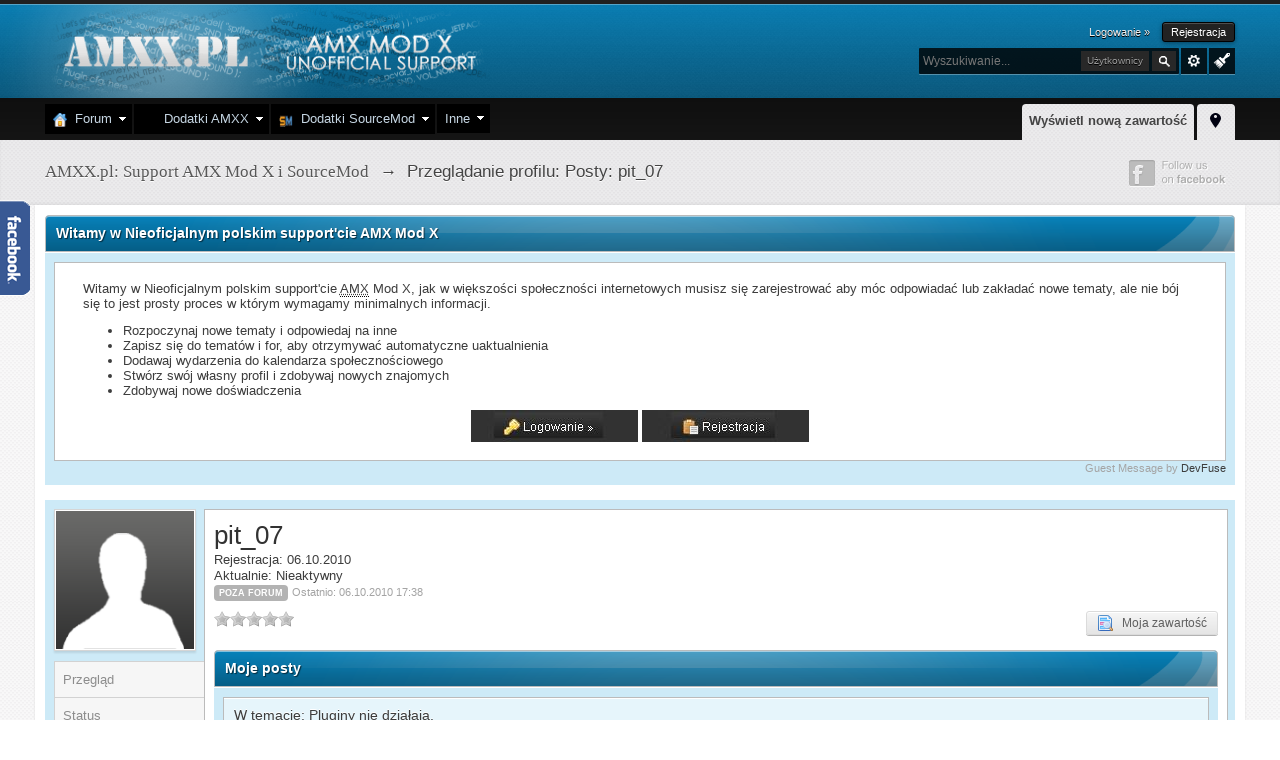

--- FILE ---
content_type: text/html;charset=UTF-8
request_url: https://amxx.pl/user/11835-pit-07/?tab=posts
body_size: 34829
content:
<!DOCTYPE html>
	<html xml:lang="en" lang="en" xmlns="http://www.w3.org/1999/xhtml" xmlns:fb="http://www.facebook.com/2008/fbml">
	<head>

		<meta http-equiv="content-type" content="text/html; charset=UTF-8" />
		<title>pit_07 - Przeglądanie profilu: Posty - AMXX.pl: Support AMX Mod X i SourceMod</title>

		<link rel="shortcut icon" href='https://amxx.pl/favicon.ico' />
		<link rel="image_src" href='https://amxx.pl/public/style_images/tctc91_luminous/meta_image.png' />
		<script type="674f6e4aa0680f5f7ac8b33e-text/javascript">
		//<![CDATA[
			jsDebug			= 0; /* Must come before JS includes */

			USE_RTE			= 0;

			DISABLE_AJAX	= parseInt(1); /* Disables ajax requests where text is sent to the DB; helpful for charset issues */
			inACP			= false;
			var isRTL		= false;
			var rtlIe		= '';
			var rtlFull		= '';
		//]]>
		</script>
		
	
				
			<link rel="stylesheet" type="text/css"  href="https://amxx.pl/public/style_css/prettify.css?ipbv=34015" />
		
	
	

	
	<style type="text/css" >
		/* Inline CSS */
		
/* CSS: ipb_menupro*/
#primary_nav .promenu
ul{background:#000;font-size:0.95em !important;min-width:150px;position:absolute;z-index:10000;margin:0;padding:0
!important}#primary_nav .promenu ul
li{margin:0
!important;padding:0
!important;display:block !important;float:none !important;text-align:left !important;text-transform:none !important;border:1px
solid rgba(0,0,0,0.08);color:#C5D5E2 !important}#primary_nav .promenu
a{text-shadow:none !important}#primary_nav .promenu
a.inactive{background:#000 !important;margin:0
!important;color:#C5D5E2 !important;border:0
!important;display:block !important;float:none !important;text-align:left !important}#primary_nav .promenu a.inactive:hover{background:#000 !important;color:#fff !important;border:0
!important}#primary_nav .promenu
a.active{background:#000000!important;color:#fff !important;border:0
!important;font-weight:bold}#primary_nav .promenu a.active:hover{background:#000 !important;color:#fff !important;border:0
!important}#primary_nav .promenu a.menucat:hover{border:0
!important;cursor:default !important}#primary_nav .promenu
li{position:relative;float:left;margin-right:2px}#primary_nav .promenu
ul{position:absolute;left:0;display:none;opacity:0;list-style:none}#primary_nav .promenu li
ul.right_open{left:140px;top:-5px}#primary_nav .promenu li
ul.left_open{left:-145px;top:-5px}#primary_nav .promenu li
ul.first{left:0px;top:30px}#primary_nav .promenu
a.inactive.down_arrow{background:#000 url(https://amxx.pl/public/style_images/tctc91_luminous/_menu_icons/down_arrow.png) no-repeat 100% !important;padding-right:20px}#primary_nav .promenu
a.inactive.right_arrow{background:#000 url(https://amxx.pl/public/style_images/tctc91_luminous/_menu_icons/right_arrow.png) no-repeat 100% !important}#primary_nav .promenu
a.active.down_arrow{background:#000 url(https://amxx.pl/public/style_images/tctc91_luminous/_menu_icons/down_arrow_active.png) no-repeat 100% !important;padding-right:20px}#primary_nav .promenu
a.active.right_arrow{background:#000 url(https://amxx.pl/public/style_images/tctc91_luminous/_menu_icons/right_arrow_active.png) no-repeat 100% !important}#primary_nav .promenu a.active:hover.down_arrow{background:#000 url(https://amxx.pl/public/style_images/tctc91_luminous/_menu_icons/down_arrow.png) no-repeat 100% !important}#primary_nav .promenu a.active:hover.right_arrow{background:#000 url(https://amxx.pl/public/style_images/tctc91_luminous/_menu_icons/right_arrow.png) no-repeat 100% !important}#primary_nav .promenu a.active.right_arrow:hover, #primary_nav .promenu a.inactive.right_arrow:hover, #primary_nav .promenu a.active.down_arrow:hover, #primary_nav .promenu a.inactive.down_arrow:hover{background-color:#000000!important}
	</style>
	

	<style type="text/css" >
		/* Inline CSS */
		
/* CSS: ipb_help*/

	</style>
	

	<style type="text/css" >
		/* Inline CSS */
		
/* CSS: tctc91_general*/
#header_effect_left{background:url(https://amxx.pl/public/style_images/tctc91_luminous/_custom/header_glow_left.png) no-repeat left 0}.skin_copyright a,#copyright{color:#6f7f44}.fadeLastPostIcon{background:#95d913 url(https://amxx.pl/public/style_images/tctc91_luminous/_custom/sprite_backgrounds.png) 0 0 repeat-x;border:1px
solid #699610}#primary_nav .active
a{background:#95d913 url(https://amxx.pl/public/style_images/tctc91_luminous/_custom/sprite_backgrounds.png) repeat-x 0 -95px}.backtotop:hover{background:#95d913 url(https://amxx.pl/public/style_images/tctc91_luminous/_custom/sprite_backgrounds.png) repeat-x 0 -95px}.author_info{border-top:1px solid #ccc}.post_body{background:#FFF;border-left:1px solid #ddd;border-top:1px solid #ccc}.post_wrap{background:#e5ebdf url(https://amxx.pl/public/style_images/tctc91_luminous/_custom/trans/trans_90.png)}.post_block{border-bottom:1px solid #ddd;border-top:1px solid #FFF}.icon_post_arrow{background:#ebf2e1 url(https://amxx.pl/public/style_images/tctc91_luminous/_custom/sprite_icons.png) -21px -38px}.post_block
h3{background:#e5ebdf url(https://amxx.pl/public/style_images/tctc91_luminous/_custom/trans/trans_90.png)}#profile_panes_wrap .general_box
h3{background-color:#95d913;border-color:#638c13 #638c13 #3a520b #638c13}.status_update{background:#D4DDCA url(https://amxx.pl/public/style_images/tctc91_luminous/_custom/trans/trans_70.png)}.input_submit.alt{background:#c2c2c2;background:-moz-linear-gradient(top, #cacaca 0%, #c2c2c2 100%);background:-webkit-gradient(linear, left top, left bottom,color-stop(0%,#cacaca),color-stop(100%,#c2c2c2));border-color:#aaa}.input_submit.alt:hover{background:#c2cdb0;background:-moz-linear-gradient(top, #C9C9C9 0%, #b5b5b5 100%);background:-webkit-gradient(linear, left top, left bottom,color-stop(0%,#C9C9C9),color-stop(100%,#b5b5b5));border-color:#999}.input_submit.alt:active{background:#c2c2c2}#branding{box-shadow:0 1px 0 rgba(255, 255, 255, 0.3) inset;-moz-box-shadow:0 1px 0 rgba(255, 255, 255, 0.3) inset;-webkit-box-shadow:0 1px 0 rgba(255, 255, 255, 0.3) inset}#header_right_container{position:relative;height:75px;max-width:580px}#header_effect_left{height:94px}#branding
.siteLogo{display:inline-block;max-height:33px;margin-top:18px}#branding .siteLogo
h1{color:#FFF;display:inline-block;font:22pt helvetica;letter-spacing:-1px;text-shadow:1px 1px 1px #444}#branding .siteLogo
span{color:#111;display:block;font:bold 9pt helvetica;text-shadow:0 1px 0 rgba(255,255,255,0.3)}#breadcrumb{background:url(https://amxx.pl/public/style_images/tctc91_luminous/_custom/moduleSocial/bg.png);height:65px;overflow:hidden;text-shadow:0 1px 0 #fff;box-shadow:0 -2px 3px rgba(0, 0, 0, 0.05) inset;-moz-box-shadow:0 -2px 3px rgba(0, 0, 0, 0.05) inset;-webkit-box-shadow:0 -2px 3px rgba(0, 0, 0, 0.05) inset}#breadcrumb
a{color:#585858;font:normal 17px trebuchet ms}.crumb{float:left;margin:22px
0}.social_media{float:right;margin:20px
0}.social_links{float:left;position:relative;padding-right:1px;z-index:1000}._social{height:27px;width:90px}.icon_facebook{background:url(https://amxx.pl/public/style_images/tctc91_luminous/_custom/moduleSocial/sprite_icons.png) -62px -150px;z-index:1000;width:108px}.icon_facebook_b{background:url(https://amxx.pl/public/style_images/tctc91_luminous/_custom/moduleSocial/sprite_icons.png) -62px -177px;position:absolute;left:0;top:0;z-index:-10;width:108px}.icon_twitter_div{width:96px}.icon_twitter{background:url(https://amxx.pl/public/style_images/tctc91_luminous/_custom/moduleSocial/sprite_icons.png) -180px -150px;z-index:1000}.icon_twitter_b{background:url(https://amxx.pl/public/style_images/tctc91_luminous/_custom/moduleSocial/sprite_icons.png) -180px -177px;position:absolute;left:0;top:0;z-index:-10}.icon_dribble{background:url(https://amxx.pl/public/style_images/tctc91_luminous/_custom/moduleSocial/sprite_icons.png) -290px -150px;z-index:1000;width:98px}.icon_dribble_b{background:url(https://amxx.pl/public/style_images/tctc91_luminous/_custom/moduleSocial/sprite_icons.png) -290px -177px;position:absolute;left:0;top:0;z-index:-10}.icon_lastfm{background:url(https://amxx.pl/public/style_images/tctc91_luminous/_custom/moduleSocial/sprite_lastfm.png);z-index:1000;height:28px}.icon_lastfm_b{background:url(https://amxx.pl/public/style_images/tctc91_luminous/_custom/moduleSocial/sprite_lastfm.png) 0 -28px;position:absolute;left:0;top:0;z-index:-10}.icon_vimeo{background:url(https://amxx.pl/public/style_images/tctc91_luminous/_custom/moduleSocial/sprite_vimeo.png);z-index:1000;height:28px}.icon_vimeo_b{background:url(https://amxx.pl/public/style_images/tctc91_luminous/_custom/moduleSocial/sprite_vimeo.png) 0 -28px;position:absolute;left:0;top:0;z-index:-10}.icon_youtube{background:url(https://amxx.pl/public/style_images/tctc91_luminous/_custom/moduleSocial/sprite_youtube.png);z-index:1000;height:28px;width:103px}.icon_youtube_b{background:url(https://amxx.pl/public/style_images/tctc91_luminous/_custom/moduleSocial/sprite_youtube.png) 0 -28px;position:absolute;left:0;top:0;z-index:-10;width:103px}.breadcrumb.bottom{font-size:12px}#branding
.colourChooserMenu{background:rgba(0, 0, 0, 0.8);box-shadow:0 1px 0 rgba(255, 255, 255, 0.3);-moz-box-shadow:0 1px 0 rgba(255, 255, 255, 0.3);-webkit-box-shadow:0 1px 0 rgba(255, 255, 255, 0.3);cursor:pointer;float:right;height:26px;margin:0
0 4px 2px;width:26px;display:inline-block}#branding .colourChooserMenu:hover{background:#000}#branding
.colourChooserIcon{background-image:url(https://amxx.pl/public/style_images/tctc91_luminous/_custom/sprite_icons.png);background-position:-15px 5px;background-repeat:no-repeat;height:22px;width:21px;display:inline-block}#branding .colourChooserMenu
a{padding:0
!important}.colorpicker{z-index:9999}#primary_nav{clear:both}#primary_nav .active
a{border-radius:3px 3px 3px 3px;-moz-border-radius:3px 3px 3px 3px;box-shadow:0 1px 0 rgba(255, 255, 255, 0.4) inset;-moz-box-shadow:0 1px 0 rgba(255, 255, 255, 0.4) inset;-webkit-box-shadow:0 1px 0 rgba(255, 255, 255, 0.4) inset;color:#FFF;font-weight:bold;margin-top:0;padding:6px
20px 8px;text-shadow:1px 1px 1px rgba(0, 0, 0, 0.5)}.ipsSideBlock
h3{background:url(https://amxx.pl/public/style_images/tctc91_luminous/_custom/sprite_backgrounds.png) repeat-x, url(https://amxx.pl/public/style_images/tctc91_luminous/_custom/maintitle_effect_middle.png) no-repeat;background-color:#111;background-position:0 -95px, center center;border-color:#000;border-style:solid;border-width:1px;text-shadow:1px 1px 0 rgba(0, 0, 0, 0.6);color:#fff;font-size:14px;font-weight:bold;-moz-border-radius:4px 4px 0 0;-webkit-border-radius:4px 4px 0 0;border-radius:4px 4px 0 0;-webkit-box-shadow:0 1px 0 rgba(255, 255, 255, 0.3) inset;-moz-box-shadow:0 1px 0 rgba(255, 255, 255, 0.3) inset;box-shadow:0 1px 0 rgba(255, 255, 255, 0.3) inset}._sbcollapsable{background:#FFF;border:1px
solid #d1d1d1;padding:7px;box-shadow:0 0 2px rgba(0, 0, 0, 0.2) inset, 0 1px 0 rgba(255, 255, 255, 0.5);-moz-box-shadow:0 0 2px rgba(0, 0, 0, 0.2) inset, 0 1px 0 rgba(255, 255, 255, 0.5);-webkit-box-shadow:0 0 2px rgba(0, 0, 0, 0.2) inset, 0 1px 0 rgba(255,255,255,0.5)}.ipsSidebar_trigger{visibility:hidden;background:url(https://amxx.pl/public/style_images/tctc91_luminous/_custom/sprite_icons.png) -51px -82px;text-indent:-3000em;width:24px;height:17px;display:block;outline:0}.ipsSidebar_trigger{visibility:visible}#primary_nav a, #admin_bar
a{-webkit-transition:all 500ms ease-in-out;-moz-transition:all 200ms ease-in-out;-o-transition:all 500ms ease-in-out;-ms-transition:all 500ms ease-in-out;transition:all 500ms ease-in-out}#primary_nav a:active, #admin_bar a:active{color:#777}.ipsVerticalTabbed_tabs li.active a:hover{background:#fff}#profile_panes_wrap .general_box
h3{color:#fff}.main_width{position:relative}#user_navigation{margin-top:22px}#user_navigation.not_logged_in{margin-top:12px}.__topic{background:#f9f9f9;border:1px
solid #eee}.input_submit:hover, .input_submit a:hover{color:#fff !important}#message_search
h3{margin-bottom:5px}.col_c_icon_removed{padding:0
!important;width:0 !important}#header_bar{height:4px}.logo:active{opacity:0.8;-moz-transition:all 300ms ease 0s;-webkit-transition:all 300ms ease 0s}.maintitle{text-shadow:1px 1px 1px rgba(0,0,0,0.6)}.user_nav_ul{margin-top:3px}#user_link_menucontent #links
li{padding:0
0 5px;border-bottom:1px solid #ebebeb}#user_link.menu_active:hover{color:#000;text-shadow:0 1px 0 #fff}#search{position:relative;clear:both;width:325px}#search_wrap:hover{background:rgba(0,0,0,1)}#adv_search:hover{background:rgba(0, 0, 0, 1) url(https://amxx.pl/public/style_images/tctc91_luminous/advanced_search.png) no-repeat center center}#search_options:hover{color:#ccc}.icon_profile{background:url(https://amxx.pl/public/style_images/tctc91_luminous/_custom/sprite_icons.png) 0 0;height:17px;width:15px;margin-right:1px}.icon_notify{background:url(https://amxx.pl/public/style_images/tctc91_luminous/_custom/sprite_icons.png) 0 -18px;height:15px;width:14px;margin-right:1px}.icon_messenger{background:url(https://amxx.pl/public/style_images/tctc91_luminous/_custom/sprite_icons.png) 0 -33px;height:14px;width:15px;margin-right:1px}.icon_signout{background:url(https://amxx.pl/public/style_images/tctc91_luminous/_custom/sprite_icons.png) 0 -47px;height:16px;width:15px;margin-right:1px}.icon_rss{background:url(https://amxx.pl/public/style_images/tctc91_luminous/_custom/sprite_icons.png) 0 -62px;height:27px;width:24px;margin-right:1px}.icon_style_switcher{background:url(https://amxx.pl/public/style_images/tctc91_luminous/_custom/sprite_icons.png) -15px 1px;height:17px;width:24px;margin-top:4px}.icon_quick_nav{background:url(https://amxx.pl/public/style_images/tctc91_luminous/_custom/sprite_icons.png) -16px -19px;height:15px;width:24px;margin-top:-2px}#user_link.menu_active,#notify_link.menu_active,#inbox_link.menu_active{color:#000 !important;text-shadow:none !important;z-index:1}#primary_nav .active
a{-webkit-transition:all 0ms ease-in-out;-moz-transition:all 0ms ease-in-out;-o-transition:all 0ms ease-in-out;-ms-transition:all 0ms ease-in-out;transition:all 0ms ease-in-out}#admin_bar{background:#202020;box-shadow:0 1px 0 rgba(255, 255, 255, 0.3);-moz-box-shadow:0 1px 0 rgba(255, 255, 255, 0.3);-webkit-box-shadow:0 1px 0 rgba(255, 255, 255, 0.3);position:absolute;right:0;margin-top:4px;padding:0px
9px 3px;border-radius:0 0 4px 4px;-moz-border-radius:0 0 4px 4px;z-index:1}.icon_post_arrow{height:23px;left:160px;position:absolute;top:42px;width:11px}.nav_vnc{background:#FFF;border-radius:4px 4px 0 0;-moz-border-radius:4px 4px 0 0;margin-bottom:-7px !important;padding-bottom:6px !important;font-weight:bold}.nav_vnc_last{margin-right:0 !important}.nav_vnc
a{padding:9px
7px 6px !important;color:#444 !important;text-shadow:none !important}.nav_vnc a:hover{color:#000 !important}.icon_hide{background:none !important;border-radius:0 !important;margin:0
!important;padding:0
!important}.icon_new_posts{background:none repeat scroll 0 0 #333;border-radius:3px 3px 3px 3px;color:#eee;font-size:10px;margin:0
0 0 4px;padding:2px
5px;text-transform:uppercase}.icon_new_posts
a{color:#eee}.icon_new_posts a:hover{color:#fff}.icon_no_new_posts{background:#333;border-radius:3px 3px 3px 3px;color:#fff;font-size:10px;margin:0
0 0 4px;padding:2px
5px;text-transform:uppercase}.icon_redirect{background:#333;border-radius:3px 3px 3px 3px;color:#eee;font-size:10px;margin:0
0 0 4px;padding:2px
5px;text-transform:uppercase}.category_block .ipb_table
h4{padding:0
0 3px}.category_block .ipb_table h4:hover{color:#2b343c;text-decoration:underline}.tableFade .fadeStats, .tableFade .fadeStats a,
.tableFade .fadeLastPost, .tableFade .fadeLastPost a,
.tableFade .fadeLastPostIcon, .tableFade .fadeLastPostIcon
a{-moz-transition:all 250ms ease 0s;-webkit-transition:all 250ms ease 0s;color:#cad0d7!important}.tableFade .fadeStats:hover a, .tableFade .fadeLastPost:hover a,
.tableFade:hover .fadeStats, .tableFade:hover .fadeLastPost,
.tableFade:hover .fadeLastPost
a{-moz-transition:all 250ms ease 0s;-webkit-transition:all 250ms ease 0s;color:#485363 !important}.col_c_post a:hover{text-decoration:underline}.tableFade
.ipsUserPhoto_mini{opacity:0.3;-moz-transition:all 250ms ease 0s;-webkit-transition:all 250ms ease 0s}.tableFade:hover
.ipsUserPhoto_mini{opacity:1;-moz-transition:all 250ms ease 0s;-webkit-transition:all 250ms ease 0s}.tableFade
.fadeLastPostIcon{opacity:0.2;-moz-transition:all 250ms ease 0s;-webkit-transition:all 250ms ease 0s}.tableFade:hover
.fadeLastPostIcon{opacity:1;-moz-transition:all 250ms ease 0s;-webkit-transition:all 250ms ease 0s}.tableFade
.fadeLastPost{padding-right:10px}.fadeLastPostIcon{box-shadow:0 1px 0 rgba(255, 255, 255, 0.3) inset;-moz-box-shadow:0 1px 0 rgba(255, 255, 255, 0.3) inset;-webkit-box-shadow:0 1px 0 rgba(255, 255, 255, 0.3) inset;padding:2px
1px;border-radius:2px;-moz-border-radius:2px;border-radius:2px}.col_c_last_post_icon{width:2%}#footer{background:#fff;border-top:1px solid #ddd;height:111px;margin-top:35px}#footer .ipsList_inline>li{margin:0
1px}#footer_utilities{padding:38px
0}#footer_utilities{color:#676767}#footer_utilities .ipsList_inline>li>a:last-child{border-right:none}.ipbmenu_content li a, .ipb_autocomplete li
a{color:#222 !important;text-shadow:0 1px 0 #fff}.skin_copyright{color:#6a7f44;padding-top:2px}.skin_copyright
a{border-right:none}.profileCommentDots{border-bottom:1px dotted #DDD;border-top:1px dotted #DDD}.editProfileWrap{background:#F6EAEA;border:1px
solid #E7D1D1;border-radius:4px 4px 4px 4px;-moz-border-radius:4px 4px 4px 4px;margin:0
0 0 9px;padding:15px
17px 6px 5px}.editProfileWrap:hover{background:#f3e6e6}.ipsSteps{border-radius:6px}ipsButton_secondary
.icon{margin-right:4px;margin-top:-3px}
	</style>
	

	<style type="text/css" title="Main" media="screen,print">
		/* Inline CSS */
		
/* CSS: ipb_common*/
#lightbox{position:absolute;left:0;width:100%;z-index:16000 !important;text-align:center;line-height:0}#lightbox
img{width:auto;height:auto}#lightbox a
img{border:none}#outerImageContainer{position:relative;background-color:#fff;width:250px;height:250px;margin:0
auto}#imageContainer{padding:10px}#loading{position:absolute;top:40%;left:0%;height:25%;width:100%;text-align:center;line-height:0}#hoverNav{position:absolute;top:0;left:0;height:100%;width:100%;z-index:10}#imageContainer>#hoverNav{left:0}#hoverNav
a{outline:none}#prevLink,#nextLink{width:49%;height:100%;background-image:url(https://amxx.pl/public/style_images/tctc91_luminous/spacer.gif);display:block}#prevLink{left:0;float:left}#nextLink{right:0;float:right}#prevLink:hover,#prevLink:visited:hover{background:url(https://amxx.pl/public/style_images/tctc91_luminous/lightbox/prevlabel.gif) left 15% no-repeat}#nextLink:hover,#nextLink:visited:hover{background:url(https://amxx.pl/public/style_images/tctc91_luminous/lightbox/nextlabel.gif) right 15% no-repeat}#imageDataContainer{font:10px Verdana, Helvetica, sans-serif;background-color:#fff;margin:0
auto;line-height:1.4em;overflow:auto;width:100%	}#imageData{padding:0
10px;color:#666}#imageData
#imageDetails{width:70%;float:left;text-align:left}#imageData
#caption{font-weight:bold}#imageData
#numberDisplay{display:block;clear:left;padding-bottom:1.0em}#imageData
#bottomNavClose{width:66px;float:right;padding-bottom:0.7em;outline:none}#overlay{position:fixed;top:0;left:0;z-index:15000 !important;width:100%;height:500px;background-color:#000}strong.bbc{font-weight:bold !important}em.bbc{font-style:italic !important}span.bbc_underline{text-decoration:underline !important}acronym.bbc{border-bottom:1px dotted #000}span.bbc_center,div.bbc_center,p.bbc_center{text-align:center;display:block}span.bbc_left,div.bbc_left,p.bbc_left{text-align:left;display:block}span.bbc_right,div.bbc_right,p.bbc_right{text-align:right;display:block}div.bbc_indent{margin-left:50px}del.bbc{text-decoration:line-through !important}.post.entry-content ul, ul.bbc, .as_content ul, .comment_content
ul{list-style:disc outside;margin:12px
0 12px 40px}ul.bbc
ul.bbc{list-style-type:circle}ul.bbc ul.bbc
ul.bbc{list-style-type:square}.post.entry-content ul.decimal,ul.bbcol.decimal, .post.entry-content ol, .post_body ol, .as_content
ol{margin:12px
0 12px 40px !important;list-style-type:decimal !important}.post.entry-content ul.lower-alpha,ul.bbcol.lower-alpha{margin-left:40px;list-style-type:lower-alpha}.post.entry-content ul.upper-alpha,ul.bbcol.upper-alpha{margin-left:40px;list-style-type:upper-alpha}.post.entry-content ul.lower-roman,ul.bbcol.lower-roman{margin-left:40px;list-style-type:lower-roman}.post.entry-content ul.upper-roman,ul.bbcol.upper-roman{margin-left:40px;list-style-type:upper-roman}span.bbc_hr{width:100%;display:block;border-top:2px solid #777;height:4px}div.bbc_spoiler{}div.bbc_spoiler
span.spoiler_title{font-weight:bold}div.bbc_spoiler_wrapper{border:1px
inset #777;padding:4px}div.bbc_spoiler_content{}input.bbc_spoiler_show{width:45px;font-size: .7em;margin:0px;padding:0px}img.bbc_img{cursor:pointer}.signature
img.bbc_img{cursor:default}.signature a
img.bbc_img{cursor:pointer}cite.ipb{display:none}pre.prettyprint,code.prettyprint{background-color:#fafafa !important;-moz-border-radius:4px;-webkit-border-radius:4px;-o-border-radius:4px;-ms-border-radius:4px;-khtml-border-radius:4px;border-radius:4px;color:#000;padding:5px;border:1px
solid #c9c9c9;overflow:auto;margin-left:10px;font-size:13px;line-height:140%;font-family:monospace !important}pre.prettyprint{width:95%;margin:1em
auto;padding:1em}div.blockquote{font-size:12px;padding:10px;border-left:2px solid #989898;border-right:2px solid #e5e5e5;border-bottom:2px solid #e5e5e5;-moz-border-radius:0 0 5px 5px;-webkit-border-radius:0 0 5px 5px;border-radius:0 0 5px 5px;background:#f7f7f7}div.blockquote
div.blockquote{margin:0
10px 0 0}div.blockquote
p.citation{margin:6px
10px 0 0}p.citation{font-size:12px;padding:8px
10px;border-left:2px solid #989898;background:#f6f6f6;background:-moz-linear-gradient(top, #f6f6f6 0%, #e5e5e5 100%);background:-webkit-gradient(linear, left top, left bottom, color-stop(0%,#f6f6f6), color-stop(100%,#e5e5e5));border-top:2px solid #e5e5e5;border-right:2px solid #e5e5e5;-moz-border-radius:5px 5px 0 0;-webkit-border-radius:5px 5px 0 0;border-radius:5px 5px 0 0;font-weight:bold;overflow-x:auto}blockquote.ipsBlockquote{font-size:12px;padding:10px;border:2px
solid #e5e5e5;border-left:2px solid #989898;-moz-border-radius:5px;-webkit-border-radius:5px;border-radius:5px;background:#f7f7f7;margin:0
0;overflow-x:auto}blockquote.ipsBlockquote
blockquote.ipsBlockquote{margin:0
10px 0 0}blockquote.ipsBlockquote
p.citation{margin:6px
10px 0 0}blockquote.ipsBlockquote.built{border-top:none;-moz-border-top-right-radius:0px;-webkit-border-top-left-radius:0px;border-top-left-radius:0px;border-top-right-radius:0px}._sharedMediaBbcode{width:500px;background:#f6f6f6;background:-moz-linear-gradient(top, #f6f6f6 0%, #e5e5e5 100%);background:-webkit-gradient(linear, left top, left bottom, color-stop(0%,#f6f6f6), color-stop(100%,#e5e5e5));border:1px
solid #dbdbdb;-moz-box-shadow:0px 1px 3px rgba(255,255,255,1) inset, 0px 1px 1px rgba(0,0,0,0.2);-webkit-box-shadow:0px 1px 3px rgba(255,255,255,1) inset, 0px 1px 1px rgba(0,0,0,0.2);box-shadow:0px 1px 3px rgba(255,255,255,1) inset, 0px 1px 2px rgba(0,0,0,0.2);-moz-border-radius:3px;-webkit-border-radius:3px;border-radius:3px;color:#616161;display:inline-block;margin-right:15px;margin-bottom:5px;padding:15px}.bbcode_mediaWrap
.details{color:#616161;font-size:12px;line-height:1.5;margin-left:95px}.bbcode_mediaWrap .details
a{color:#616161;text-decoration:none}.bbcode_mediaWrap .details h5, .bbcode_mediaWrap .details h5
a{font:400 20px/1.3 "Helvetica Neue", Helvetica, Arial, sans-serif;color:#2c2c2c;word-wrap:break-word;max-width:420px}.bbcode_mediaWrap
img.sharedmedia_image{float:left;position:relative;max-width:80px}.bbcode_mediaWrap
img.sharedmedia_screenshot{float:left;position:relative;max-width:80px}.cke_button_ipsmedia
span.cke_label{display:inline !important}
	</style>
	

	<style type="text/css" title="Main" media="screen,print">
		/* Inline CSS */
		
/* CSS: ipb_pastebin*/
#pastebody{margin:10px}#pastebody
.title{float:left;padding-top:0.3em}#pastebody
.desc{display:block;font-size:0.7em}#pastebody
.field{margin-left:120px}#pastebody
.field2{margin-left:180px}.pastenumbers{text-align:right;background-color:#CECECE;border-color:#CECECE;border-style:solid;border-width:1px 1px 4px;float:left;line-height:1.2}.pastecontent{background-color:#EEF3F8;border-color:#D5DDE5;border-style:solid;border-width:1px 1px 4px;overflow-y:none;overflow-x:auto;line-height:1.2}.pastebin{font-size:13px !important}.paste_title{font-size:1.3em;line-height:2;text-decoration:underline}
	</style>
	

	<style type="text/css" >
		/* Inline CSS */
		
/* CSS: ipb_calendar*/

	</style>
	

	<style type="text/css" title="Main" media="screen">
		/* Inline CSS */
		
/* CSS: calendar_select*/
.calendar_date_select{color:white;border:#777 1px solid;display:block;width:195px;z-index:1000}iframe.ie6_blocker{position:absolute;z-index:999}.calendar_date_select thead
th{font-weight:bold;background-color:#aaa;border-top:1px solid #777;border-bottom:1px solid #777;color:white !important}.calendar_date_select
.cds_buttons{text-align:center;padding:5px
0px;background-color:#555}.calendar_date_select
.cds_footer{background-color:black;padding:3px;font-size:12px;text-align:center}.calendar_date_select
table{margin:0px;padding:0px}.calendar_date_select
.cds_header{background-color:#ccc;border-bottom:2px solid #aaa;text-align:center}.calendar_date_select .cds_header
span{font-size:15px;color:black;font-weight:bold}.calendar_date_select
select{font-size:11px}.calendar_date_select .cds_header a:hover{color:white}.calendar_date_select .cds_header
a{width:22px;height:20px;text-decoration:none;font-size:14px;color:black !important}.calendar_date_select .cds_header
a.prev{float:left}.calendar_date_select .cds_header
a.next{float:right}.calendar_date_select .cds_header
a.close{float:right;display:none}.calendar_date_select .cds_header
select.month{width:90px}.calendar_date_select .cds_header
select.year{width:61px}.calendar_date_select .cds_buttons
a{color:white;font-size:9px}.calendar_date_select
td{font-size:12px;width:24px;height:21px;text-align:center;vertical-align:middle;background-color:#fff}.calendar_date_select
td.weekend{background-color:#eee;border-left:1px solid #ddd;border-right:1px solid #ddd}.calendar_date_select td
div{color:#000}.calendar_date_select td
div.other{color:#ccc}.calendar_date_select td.selected
div{color:white}.calendar_date_select tbody
td{border-bottom:1px solid #ddd}.calendar_date_select
td.selected{background-color:#777}.calendar_date_select td:hover{background-color:#ccc}.calendar_date_select
td.today{border:1px
dashed #999}.calendar_date_select td.disabled
div{color:#e6e6e6}.fieldWithErrors
.calendar_date_select{border:2px
solid red}
	</style>
	

	<style type="text/css" >
		/* Inline CSS */
		
/* CSS: ipb_login_register*/

	</style>
	

	<style type="text/css" >
		/* Inline CSS */
		
/* CSS: ipb_ucp*/

	</style>
	

	<style type="text/css" >
		/* Inline CSS */
		
/* CSS: ipb_ckeditor*/

	</style>
	

	<style type="text/css" >
		/* Inline CSS */
		
/* CSS: ipb_editor*/

	</style>
	

	<style type="text/css" title="Main" media="screen,print">
		/* Inline CSS */
		
/* CSS: ipb_styles*/
body,div,dl,dt,dd,ul,ol,li,h1,h2,h3,h4,h5,h6,pre,form,fieldset,input,textarea,p,blockquote,th,td{margin:0;padding:0}table{border-collapse:collapse;border-spacing:0}fieldset,img{border:0}address,caption,cite,code,dfn,th,var{font-style:normal;font-weight:normal}ol,ul{list-style:none}caption,th{text-align:left}h1,h2,h3,h4,h5,h6{font-size:100%;font-weight:normal}q:before,q:after{content:''}abbr,acronym{border:0}hr{display:none}address{display:inline}html,body{background:#fff url(https://amxx.pl/public/style_images/tctc91_luminous/_custom/bg.png);color:#3d3d3d}body{position:relative}input,select{font:normal 13px helvetica,arial,sans-serif}h3,strong{font-weight:bold}em{font-style:italic}img,.input_check,.input_radio{vertical-align:middle}legend{display:none}table{width:100%}td{padding:3px}a{color:#3c3c3c;text-decoration:none}a:hover{color:#222}.ipsList_inline>li{display:inline-block;margin:0
3px}.ipsList_inline>li:first-child{margin-left:0}.ipsList_inline>li:last-child{margin-right:0}.ipsList_inline.ipsList_reset>li:first-child{margin-left:3px}.ipsList_inline.ipsList_reset>li:last-child{margin-right:3px}.ipsList_inline.ipsList_nowrap{white-space:nowrap}.ipsList_withminiphoto>li{margin-bottom:8px}.ipsList_withmediumphoto > li
.list_content{margin-left:60px}.ipsList_withminiphoto > li
.list_content{margin-left:40px}.ipsList_withtinyphoto > li
.list_content{margin-left:30px}.list_content{word-wrap:break-word}.ipsList_data
li{margin-bottom:6px;line-height:1.3}.ipsList_data
.row_data{display:inline-block;word-wrap:break-word;max-width:100%}.ipsList_data .row_title, .ipsList_data
.ft{display:inline-block;float:left;width:120px;font-weight:bold;text-align:right;padding-right:10px}.ipsList_data.ipsList_data_thin .row_title, .ipsList_data.ipsList_data_thin
.ft{width:80px}.ipsType_pagetitle,.ipsType_subtitle{font:300 26px/1.3 Helvetica,Arial,sans-serif;color:#323232}.ipsType_subtitle{font-size:18px}.ipsType_sectiontitle{font-size:16px;font-weight:normal;color:#595959;padding:5px
0;border-bottom:1px solid #ececec}.ipsType_pagedesc{color:#7f7f7f;line-height:1.5}.ipsType_pagedesc
a{text-decoration:underline}.ipsType_textblock{line-height:1.5;color:#282828}.ipsType_small{font-size:12px}.ipsType_smaller, .ipsType_smaller
a{font-size:11px !important}.ipsType_smallest, .ipsType_smallest
a{font-size:10px !important}.ipsReset{margin:0px
!important;padding:0px
!important}#content,.main_width{margin:0
auto;min-width:960px}#branding,#header_bar,#primary_nav{min-width:980px}#content{background:#fff;padding:10px
10px;line-height:120%;box-shadow:0 1px 2px #DBDBDB;-webkit-box-shadow:0 1px 2px #DBDBDB;-moz-box-shadow:0 1px 2px #DBDBDB}.row1,.post_block.row1{background-color:#fff}.row2,.post_block.row2{background-color:#f6f6f6}.unread{background-color:#f9f9f9}.unread .altrow,.unread.altrow{background-color:#e2e2e2}.highlighted, .highlighted
.altrow{background-color:#f1f1f1}.ipsBox{background:#e5ead8 url(https://amxx.pl/public/style_images/tctc91_luminous/_custom/trans/trans_80.png)}.ipsBox_notice,.ipsBox_highlight{background:#f4f4f4;border-bottom:1px solid #cacaca}a.ipsBadge:hover{color:#fff}.ipsBadge_green{background:#7ba60d}.ipsBadge_purple{background:#af286d}.ipsBadge_grey{background:#5b5b5b}.ipsBadge_lightgrey{background:#b3b3b3}.ipsBadge_orange{background:#ED7710}.ipsBadge_red{background:#bf1d00}.bar{background:url(https://amxx.pl/public/style_images/tctc91_luminous/_custom/sprite_backgrounds.png) repeat-x, url(https://amxx.pl/public/style_images/tctc91_luminous/_custom/maintitle_effect_middle.png) no-repeat #222;padding:10px;color:#fff}.bar.altbar{background:url(https://amxx.pl/public/style_images/tctc91_luminous/_custom/sprite_backgrounds.png) repeat-x, url(https://amxx.pl/public/style_images/tctc91_luminous/_custom/maintitle_effect_middle.png) no-repeat #222;color:#fff}.header{background:#d9d9d9;color:#272727}body .ipb_table .header a,
body .topic_options
a{color:#222}.post_block{background:#fff}.post_body
.post{color:#282828}.bbc_url,.bbc_email{color:#212121;text-decoration:underline}.date, .poll_question
.votes{color:#747474;font-size:11px}.no_messages{background-color:#f4f4f4;color:#111;padding:15px
10px}.tab_bar{background-color:#eee;color:#444}.tab_bar
li.active{background-color:#242424;color:#fff}.tab_bar.no_title.mini{border-bottom:8px solid #444}.ipbmenu_content,.ipb_autocomplete{background-color:#f7f7f7;border:1px
solid #ccc;-webkit-box-shadow:rgba(0, 0, 0, 0.2) 0px 2px 6px;box-shadow:rgba(0, 0, 0, 0.2) 0px 2px 6px}.ipbmenu_content li, .ipb_autocomplete
li{border-bottom:1px solid #ddd}.ipb_autocomplete
li.active{background:#ddd}.ipbmenu_content a:hover{background:#fff}.input_submit{background:#212121 url(https://amxx.pl/public/style_images/tctc91_luminous/topic_button.png) repeat-x top;color:#fff;-moz-border-radius:3px;-webkit-border-radius:3px;border-radius:3px;-moz-box-shadow:0 1px 1px rgba(0, 0, 0, 0.2);-webkit-box-shadow:0 1px 1px rgba(0, 0, 0, 0.2);box-shadow:0 1px 1px rgba(0,0,0,0.2);border-color:#222}.input_submit:hover{background:#212121 url(https://amxx.pl/public/style_images/tctc91_luminous/topic_button.png) repeat-x top;-moz-border-radius:3px;-webkit-border-radius:3px;border-radius:3px;-moz-box-shadow:0 1px 1px rgba(0, 0, 0, 0.2);-webkit-box-shadow:0 1px 1px rgba(0, 0, 0, 0.2);box-shadow:0 1px 1px rgba(0,0,0,0.2);border-color:#000}.input_submit:active{-moz-box-shadow:0 1px 1px rgba(0, 0, 0, 0.2), 0 2px 1px rgba(0, 0, 0, 0.3) inset;-webkit-box-shadow:0 1px 1px rgba(0, 0, 0, 0.2), 0 2px 1px rgba(0, 0, 0, 0.3) inset;box-shadow:0 1px 1px rgba(0, 0, 0, 0.2), 0 2px 1px rgba(0, 0, 0, 0.3) inset}.input_submit.alt{color:#fff}.input_submit.alt:hover{-moz-box-shadow:0 1px 1px rgba(0, 0, 0, 0.2);-webkit-box-shadow:0 1px 1px rgba(0, 0, 0, 0.2);box-shadow:0 1px 1px rgba(0,0,0,0.2)}.input_submit.alt:active{-moz-box-shadow:0 1px 1px rgba(0, 0, 0, 0.2), 0 2px 1px rgba(0, 0, 0, 0.1) inset;-webkit-box-shadow:0 1px 1px rgba(0, 0, 0, 0.2), 0 2px 1px rgba(0, 0, 0, 0.1) inset;box-shadow:0 1px 1px rgba(0, 0, 0, 0.2), 0 2px 1px rgba(0, 0, 0, 0.1) inset}.input_submit.delete{background-color:#ad2930;border-color:#C8A5A4 #962D29 #962D29 #C8A5A4;color:#fff}.input_submit.delete:hover{color:#fff}body#ipboard_body fieldset.submit,
body#ipboard_body
p.submit{background-color:#f1f1f1;border-bottom:1px solid #EBEBEB;border-top:1px solid #EBEBEB}.moderated, body .moderated td, .moderated td.altrow, .post_block.moderated,
body td.moderated, body
td.moderated{background-color:#f8f1f3}.post_block.moderated{border-color:#e9d2d7}.moderated
.row2{background-color:#f0e0e3}.moderated, .moderated
a{color:#6f3642}body#ipboard_body.redirector{background:#fff !important}#header_bar{background:#202020;padding:0;text-align:right}#admin_bar{font-size:9px}#admin_bar li.active
a{color:#fc6d35}#admin_bar
a{color:#8a8a8a}#admin_bar a:hover{color:#fff}#user_navigation{color:#777;font-size:11px;text-shadow:0 1px 0 #000}#user_navigation
a{color:#eee}#user_navigation a:hover{color:#fff;text-decoration:none}#user_navigation .ipsList_inline
li{margin:0}#user_navigation.not_logged_in{height:20px;padding:6px
0 4px}#user_link{color:#fff;padding:10px
7px;outline:0}#user_link_dd{display:inline-block;width:9px;height:5px;background:url(https://amxx.pl/public/style_images/tctc91_luminous/header_dropdown.png) no-repeat left}#user_link_menucontent #links
li{width:50%;float:left;margin:3px
0;text-shadow:0px 1px 0 rgba(255,255,255,1);white-space:nowrap}#user_link.menu_active{background:#fff;padding-top:9px}#user_link.menu_active
#user_link_dd{background-position:right}#user_link_menucontent
#statusForm{margin-bottom:15px}#user_link_menucontent
#statusUpdate{margin-bottom:5px}#user_link_menucontent>div{margin-left:15px;width:265px;text-align:left}#statusSubmitGlobal{margin-top:3px}#user_link.menu_active,#notify_link.menu_active,#inbox_link.menu_active{background-position:center 7px;background-color:#fff;-moz-border-radius:3px 3px 0 0;-webkit-border-top-left-radius:3px;-webkit-border-top-right-radius:3px;border-radius:3px 3px 0 0}#notify_link,#inbox_link,#admin_link,#user_link,#logout_link{position:relative}#user_navigation
#register_link{background:#222;color:#fff;display:inline-block;padding:3px
8px;border:1px
solid #000;-webkit-box-shadow:inset 0px 1px 0 rgba(255,255,255,0.2), 0px 1px 4px rgba(0,0,0,0.4);-moz-box-shadow:inset 0px 1px 0 rgba(255,255,255,0.2), 0px 1px 4px rgba(0,0,0,0.4);box-shadow:inset 0px 1px 0 rgba(255,255,255,0.2), 0px 1px 4px rgba(0,0,0,0.4);text-shadow:0px 1px 2px rgba(0,0,0,0.3)}#branding{background:#95d913 url(https://amxx.pl/public/style_images/tctc91_luminous/_custom/sprite_backgrounds.png) 0 0 repeat-x;min-height:94px}#logo{clear:both;float:left}#primary_nav{background:#151515 url(https://amxx.pl/public/style_images/tctc91_luminous/_custom/sprite_backgrounds.png) 0 -180px repeat-x;font-size:13px;padding:6px
0}#primary_nav
li{margin:0px
3px 0 0;position:relative}#primary_nav
a{color:#bdbdbd;display:block;padding:7px
8px;text-shadow:0px 1px 1px rgba(0,0,0,0.5)}#primary_nav a:hover, #primary_nav
a.menu_active{color:#fff}#quickNavLaunch
span{display:inline-block}#quickNavLaunch:hover
span{}#primary_nav
#quickNavLaunch{padding:6px
8px 8px}#more_apps_menucontent{background:#252525;font-size:12px;border:0;min-width:140px}#more_apps_menucontent
li{padding:0;border:0;float:none !important;min-width:150px}#more_apps_menucontent
a{display:block;padding:8px
10px;color:#fff;text-shadow:0px 1px 1px rgba(0,0,0,0.5)}#more_apps_menucontent a:hover{color:#000}.breadcrumb{color:#777;font-size:11px}.breadcrumb
a{color:#777}.breadcrumb li
.nav_sep{margin:0
5px 0 0}.breadcrumb li:first-child{margin-left:0}.breadcrumb.top{margin-bottom:10px}.breadcrumb.bottom{margin-top:10px;width:100%}.ipsHeaderMenu{background:#fff;background:-moz-linear-gradient(top, #fff 0%, #f6f6f6 70%, #ededed 100%);background:-webkit-gradient(linear, left top, left bottom, color-stop(0%,#ffffff), color-stop(70%,#f6f6f6), color-stop(100%,#ededed));padding:10px;-moz-border-radius:0 0 6px 6px;-webkit-border-bottom-right-radius:6px;-webkit-border-bottom-left-radius:6px;border-radius:0 0 6px 6px;overflow:hidden;width:340px}.ipsHeaderMenu
.ipsType_sectiontitle{margin-bottom:8px}#user_notifications_link_menucontent.ipsHeaderMenu,#user_inbox_link_menucontent.ipsHeaderMenu{width:300px}#search{margin:2px
0}#main_search{font-size:12px;border:0;padding:0;background:transparent;width:130px;outline:0}#main_search.inactive{color:#bcbcbc}#search_wrap{position:relative;background:rgba(0, 0, 0, 0.8);display:block;padding:0
26px 0 4px;height:26px;line-height:25px;-moz-border-radius:1px;-webkit-border-radius:1px;border-radius:1px;-webkit-box-shadow:0px 1px 0px rgba(255,255,255,0.3);-moz-box-shadow:0px 1px 0px rgba(255,255,255,0.3);box-shadow:0px 1px 0px rgba(255,255,255,0.3);min-width:230px}#adv_search{width:26px;height:26px;background:rgba(0, 0, 0, 0.8) url(https://amxx.pl/public/style_images/tctc91_luminous/advanced_search.png) no-repeat center center;text-indent:-3000em;display:inline-block;margin:0
0 4px 2px;-webkit-box-shadow:0px 1px 0px rgba(255,255,255,0.3);-moz-box-shadow:0px 1px 0px rgba(255,255,255,0.3);box-shadow:0px 1px 0px rgba(255,255,255,0.3)}#search
.submit_input{background:#282828 url(https://amxx.pl/public/style_images/tctc91_luminous/search_icon.png) no-repeat 50%;text-indent:-3000em;padding:0;border:0;border:0px
solid #7ba60d;display:block;width:24px;height:20px;position:absolute;right:0;top:0;bottom:0;margin:3px
3px 0 0}#search_options{font-size:10px;height:20px;line-height:20px;margin:3px
4px 3px 0;padding:0
6px;color:#999;text-shadow:0 1px 0 #000;background:#282828;display:inline-block;float:right;max-width:80px;text-overflow:ellipsis;overflow:hidden}#search_options_menucontent{min-width:100px}#search_options_menucontent
input{margin-right:10px}#search_options_menucontent
li{border-bottom:0}#search_options_menucontent
label{cursor:pointer}.backtotop{width:24px;height:24px;line-height:20px;left:50%;margin-left:-12px;position:absolute;display:inline-block;background:rgba(0,0,0,0.2);text-align:center;-moz-border-radius:16px;-webkit-border-radius:16px;border-radius:16px;outline:0}.backtotop:hover{color:#fff;opacity:1}#footer_utilities{padding-top:38px;font-size:11px;position:relative}#footer_utilities .ipsList_inline>li>a{margin-right:0px;padding:0
5px 0 3px;border-right:1px solid #d0d0d0}#footer_utilities
a.menu_active{margin-top:-5px;z-index:20000;position:relative;display:inline-block;border:0px
solid #ddd;border-bottom:0}#copyright{color:#6A7F44;text-align:right}#copyright
a{color:#676767}#ipsDebug_footer{width:900px;margin:8px
auto 0px auto;text-align:center;color:#404040;text-shadow:0px 1px 0px #fff;font-size:11px}#ipsDebug_footer
strong{margin-left:20px}#ipsDebug_footer
a{color:#404040}#rss_menu{background-color:#fef3d7;border:1px
solid #ed7710}#rss_menu
li{border-bottom:1px solid #fce19b}#rss_menu
a{color:#ed7710;padding:5px
8px}#rss_menu a:hover{background-color:#ed7710;color:#fff}.ipsUserPhoto{padding:1px;border:1px
solid #d5d5d5;background:#fff;-webkit-box-shadow:0px 2px 2px rgba(0,0,0,0.1);-moz-box-shadow:0px 2px 2px rgba(0,0,0,0.1);box-shadow:0px 2px 2px rgba(0,0,0,0.1)}.ipsUserPhotoLink:hover
.ipsUserPhoto{border-color:#7d7d7d}.ipsUserPhoto_variable{max-width:155px}.ipsUserPhoto_large{max-width:90px;max-height:90px}.ipsUserPhoto_medium{width:50px;height:50px}.ipsUserPhoto_mini{width:30px;height:30px}.ipsUserPhoto_tiny{width:20px;height:20px}.ipsUserPhoto_icon{width:16px;height:16px}.general_box{background:#fcfcfc;margin-bottom:10px}.general_box
h3{background-color:#f7f7f7;border-top:1px solid #ddd;border-bottom:1px solid #ddd;font:bold 13px helvetica, arial, sans-serif;padding:10px;color:#000}.general_box
.none{color:#555}.ipsBox,.ipsPad{padding:9px}.ipsPad_double{padding:9px
19px}.ipsBox_withphoto{margin-left:65px}.ipsBox_container{background:#fff;border:1px
solid #bbb}.ipsBox_container.moderated{background:#f8f1f3;border:1px
solid #d6b0bb}.ipsBox_notice{padding:10px;line-height:1.6;margin-bottom:10px}.ipsBox_container
.ipsBox_notice{margin:-10px -10px 10px -10px}.ipsPad_half{padding:4px
!important}.ipsPad_left{padding-left:9px}.ipsPad_top{padding-top:9px}.ipsPad_top_slimmer{padding-top:7px}.ipsPad_top_half{padding-top:4px}.ipsPad_top_bottom{padding-top:9px;padding-bottom:9px}.ipsPad_top_bottom_half{padding-top:4px;padding-bottom:4px}.ipsBlendLinks_target
.ipsBlendLinks_here{opacity:0.5;-webkit-transition:all 0.1s ease-in-out;-moz-transition:all 0.2s ease-in-out}.ipsBlendLinks_target:hover
.ipsBlendLinks_here{opacity:1}.block_list>li{padding:5px
10px;border-bottom:1px solid #f2f2f2}.ipsModMenu{width:15px;height:15px;display:inline-block;text-indent:-2000em;background:url(https://amxx.pl/public/style_images/tctc91_luminous/moderation_cog.png) no-repeat;margin-right:5px;vertical-align:middle}.ipsBadge{display:inline-block;height:15px;line-height:15px;padding:0
5px;font-size:9px;font-weight:bold;text-transform:uppercase;color:#fff;-moz-border-radius:4px;-webkit-border-radius:4px;border-radius:4px}.ipsBadge.has_icon
img{max-height:7px;vertical-align:baseline}#nav_app_ipchat
.ipsBadge{position:absolute}#ajax_loading{background:#111;background:-moz-linear-gradient(top, #333 0%, #111 100%);background:-webkit-gradient(linear, left top, left bottom, color-stop(0%,#333), color-stop(100%,#111));background:linear-gradient(top, #333 0%,#111 100%);border:1px
solid #000;color:#fff;text-align:center;padding:5px
0 8px;width:8%;top:0px;left:46%;-moz-border-radius:0 0 5px 5px;-webkit-border-bottom-right-radius:5px;-webkit-border-bottom-left-radius:5px;border-radius:0 0 5px 5px;z-index:10000;position:fixed;-moz-box-shadow:0px 3px 5px rgba(0,0,0,0.2), inset 0px -1px 0px rgba(255,255,255,0.2);-webkit-box-shadow:0px 3px 5px rgba(0,0,0,0.2), inset 0px -1px 0px rgba(255,255,255,0.2);box-shadow:0px 3px 5px rgba(0,0,0,0.2), inset 0px -1px 0px rgba(255,255,255,0.2)}#ipboard_body.redirector{width:500px;margin:150px
auto 0 auto}#ipboard_body.minimal{margin-top:40px}#ipboard_body.minimal
#content{-moz-border-radius:10px;-webkit-border-radius:10px;border-radius:10px;padding:20px
30px}#ipboard_body.minimal
h1{font-size:32px}#ipboard_body.minimal
.ipsType_pagedesc{font-size:16px}.progress_bar{background-color:#fff;border:1px
solid #ddd}.progress_bar
span{background:#222 url(https://amxx.pl/public/style_images/tctc91_luminous/gradient_bg.png) repeat-x left 50%;color:#fff;font-size:0em;font-weight:bold;text-align:center;text-indent:-2000em;height:10px;display:block;overflow:hidden}.progress_bar.limit
span{background:#b82929 url(https://amxx.pl/public/style_images/tctc91_luminous/progressbar_warning.png) repeat-x center}.progress_bar span
span{display:none}.progress_bar.user_warn{margin:0
auto;width:80%}.progress_bar.user_warn
span{height:6px}.progress_bar.topic_poll{border:1px
solid #ddd;margin-top:2px;width:40%}li.rating
a{outline:0}.antispam_img{margin:0
3px 5px 0}span.error{color:#ad2930;font-weight:bold;clear:both}#recaptcha_widget_div{max-width:350px}#recaptcha_table{border:0
!important}.mediatag_wrapper{position:relative;padding-bottom:56.25%;padding-top:30px;height:0;overflow:hidden}.mediatag_wrapper iframe,
.mediatag_wrapper object,
.mediatag_wrapper
embed{position:absolute;top:0;left:0;width:100%;height:100%}.tab_filters ul, .tab_filters li, fieldset.with_subhead span.desc, fieldset.with_subhead label,.user_controls
li{display:inline}.right{float:right}.left{float:left}.hide{display:none}.short{text-align:center}.clear{clear:both}.clearfix:after{content:".";display:block;height:0;clear:both;visibility:hidden}.faded{opacity:0.5}.clickable{cursor:pointer}.reset_cursor{cursor:default}.bullets ul, .bullets ol,ul.bullets,ol.bullets{list-style:disc;margin-left:30px;line-height:150%;list-style-image:none}.maintitle{background:url(https://amxx.pl/public/style_images/tctc91_luminous/_custom/sprite_backgrounds.png) repeat-x, url(https://amxx.pl/public/style_images/tctc91_luminous/_custom/maintitle_effect.png) no-repeat, url(https://amxx.pl/public/style_images/tctc91_luminous/_custom/maintitle_effect_middle.png) no-repeat;background-position:0 -95px, right 0, center center;background-color:#95d913;border-color:#638c13 #638c13 #3a520b #638c13;color:#fff;padding:10px;margin-bottom:1px;font-size:14px;font-weight:bold;-moz-border-radius:4px 4px 0 0;-webkit-border-top-left-radius:4px;-webkit-border-top-right-radius:4px;border-radius:4px 4px 0 0;-webkit-box-shadow:0 1px 0 rgba(255, 255, 255, 0.5) inset;-moz-box-shadow:0 1px 0 rgba(255, 255, 255, 0.5) inset;box-shadow:0 1px 0 rgba(255, 255, 255, 0.5) inset;border-width:1px;border-style:solid}.maintitle
a{color:#fff}.collapsed
.maintitle{opacity:0.2;-moz-border-radius:4px;-webkit-border-radius:4px;border-radius:4px}.collapsed .maintitle:hover{opacity:0.4}.maintitle
.toggle{visibility:hidden;background:url(https://amxx.pl/public/style_images/tctc91_luminous/_custom/sprite_icons.png) -26px -65px;text-indent:-3000em;width:24px;height:17px;display:block;outline:0}.maintitle:hover
.toggle{visibility:visible}.collapsed
.toggle{background:url(https://amxx.pl/public/style_images/tctc91_luminous/_custom/sprite_icons.png) -26px -82px}#user_navigation #new_msg_count, .poll_question h4,.rounded{border-radius:6px;-moz-border-radius:6px;-webkit-border-radius:6px}.desc, .desc.blend_links a,p.posted_info{font-size:11px;color:#888}.desc.lighter, .desc.lighter.blend_links
a{color:#a4a4a4}.cancel{color:#ad2930;font-size:0.9em;font-weight:bold}em.moderated{font-size:11px;font-style:normal;font-weight:bold}.positive{color:#6f8f52}.negative{color:#c7172b}.searchlite{background-color:yellow;color:red;font-size:14px}.activeuserposting{font-style:italic}.col_f_post{width:250px !important}.is_mod
.col_f_post{width:210px !important}td.col_c_post{padding-top:10px !important;width:250px}.col_f_icon{padding:10px
0 0 0 !important;width:24px !important;text-align:center;vertical-align:top}.col_n_icon{vertical-align:middle;width:24px;padding:0
!important}.col_f_views,.col_m_replies{width:100px !important;text-align:right;white-space:nowrap}.col_f_mod,.col_m_mod,.col_n_mod{width:40px;text-align:right}.col_f_preview{width:20px !important;text-align:right}.col_c_icon{padding:10px
5px 10px 5px !important;width:33px;vertical-align:middle;text-align:middle}.col_c_post
.ipsUserPhoto{margin-top:3px}.col_n_date{width:250px}.col_m_photo,.col_n_photo{width:30px}.col_m_mod{text-align:right}.col_r_icon{width:3%}.col_f_topic,.col_m_subject{width:49%}.col_f_starter,.col_r_total,.col_r_comments{width:10%}.col_m_date,.col_r_updated,.col_r_section{width:18%}.col_c_stats{width:15%;text-align:right}.col_c_forum{width:auto}.col_mod,.col_r_mod{width:3%}.col_r_title{width:26%}table.ipb_table{width:100%;line-height:1.3;border-collapse:collapse}table.ipb_table
td{padding:10px;border-bottom:1px solid #f3f3f3}table.ipb_table tr.unread
h4{font-weight:bold}table.ipb_table tr.highlighted
td{border-bottom:0}table.ipb_table
th{font-size:11px;font-weight:bold;padding:8px
6px}.last_post{margin-left:45px}table.ipb_table h4,
table.ipb_table
.topic_title{font-size:14px;display:inline-block}table.ipb_table  .unread
.topic_title{font-weight:bold}table.ipb_table
.ipsModMenu{visibility:hidden}table.ipb_table tr:hover .ipsModMenu, table.ipb_table tr
.ipsModMenu.menu_active{visibility:visible}#announcements
h4{display:inline}#announcements
td{border-bottom:1px solid #fff}.forum_data{font-size:11px;color:#5c5c5c;display:inline-block;white-space:nowrap;margin:0px
0 0 8px}.desc_more{background:url(https://amxx.pl/public/style_images/tctc91_luminous/desc_more.png) no-repeat top;display:inline-block;width:13px;height:13px;text-indent:-2000em}.desc_more:hover{background-position:bottom}.category_block .ipb_table
h4{font-size:14px;word-wrap:break-word}table.ipb_table
.subforums{margin:2px
0 3px 5px;padding-left:20px;background:url(https://amxx.pl/public/style_images/tctc91_luminous/subforum_stem.png) no-repeat left 4px}table.ipb_table .subforums
li.unread{font-weight:bold}table.ipb_table
.expander{visibility:hidden;width:16px;height:16px;display:inline-block}table.ipb_table tr:hover
.expander{visibility:visible;opacity:0.2}table.ipb_table
td.col_f_preview{cursor:pointer}table.ipb_table tr td:hover .expander,.expander.open,.expander.loading{visibility:visible !important;opacity:1}table.ipb_table
.expander.closed{background:url(https://amxx.pl/public/style_images/tctc91_luminous/icon_expand_close.png) no-repeat top}table.ipb_table
.expander.open{background:url(https://amxx.pl/public/style_images/tctc91_luminous/icon_expand_close.png) no-repeat bottom}table.ipb_table
.expander.loading{background:url(https://amxx.pl/public/style_images/tctc91_luminous/loading.gif) no-repeat}table.ipb_table .preview
td{padding:20px
10px 20px 29px;z-index:20000;border-top:0}table.ipb_table .preview td>div{line-height:1.4;position:relative}table.ipb_table .preview
td{-webkit-box-shadow:0px 4px 5px rgba(0,0,0,0.15);-moz-box-shadow:0px 4px 5px rgba(0,0,0,0.15);box-shadow:0px 4px 5px rgba(0,0,0,0.15);border:1px
solid #eee}.preview_col{margin-left:80px}.preview_info{border-bottom:1px solid #eaeaea;padding-bottom:3px;margin:-3px 0 3px}table.ipb_table
.mini_pagination{opacity:0.5}table.ipb_table tr:hover
.mini_pagination{opacity:1}.ipsLayout.ipsLayout_withleft{padding-left:210px}.ipsBox.ipsLayout.ipsLayout_withleft{padding-left:220px}.ipsLayout.ipsLayout_withright{padding-right:210px;clear:left}.ipsBox.ipsLayout.ipsLayout_withright{padding-right:220px}.ipsLayout_content, .ipsLayout .ipsLayout_left,.ipsLayout_right{position:relative}.ipsLayout_content{width:100%;float:left}.ipsLayout
.ipsLayout_left{width:200px;margin-left:-210px;float:left}.ipsLayout
.ipsLayout_right{width:200px;margin-right:-210px;float:right}.ipsLayout_largeleft.ipsLayout_withleft{padding-left:280px}.ipsBox.ipsLayout_largeleft.ipsLayout_withleft{padding-left:290px}.ipsLayout_largeleft.ipsLayout
.ipsLayout_left{width:270px;margin-left:-280px}.ipsLayout_largeright.ipsLayout_withright{padding-right:280px}.ipsBox.ipsLayout_largeright.ipsLayout_withright{padding-right:290px}.ipsLayout_largeright.ipsLayout
.ipsLayout_right{width:270px;margin-right:-280px}.ipsLayout_smallleft.ipsLayout_withleft{padding-left:150px}.ipsBox.ipsLayout_smallleft.ipsLayout_withleft{padding-left:160px}.ipsLayout_smallleft.ipsLayout
.ipsLayout_left{width:140px;margin-left:-150px}.ipsLayout_smallright.ipsLayout_withright{padding-right:150px}.ipsBox.ipsLayout_smallright.ipsLayout_withright{padding-right:160px}.ipsLayout_smallright.ipsLayout
.ipsLayout_right{width:140px;margin-right:-150px}.ipsLayout_tinyleft.ipsLayout_withleft{padding-left:50px}.ipsBox.ipsLayout_tinyleft.ipsLayout_withleft{padding-left:60px}.ipsLayout_tinyleft.ipsLayout
.ipsLayout_left{width:40px;margin-left:-50px}.ipsLayout_tinyright.ipsLayout_withright{padding-right:50px}.ipsBox.ipsLayout_tinyright.ipsLayout_withright{padding-right:60px}.ipsLayout_tinyright.ipsLayout
.ipsLayout_right{width:40px;margin-right:-50px}.ipsLayout_bigleft.ipsLayout_withleft{padding-left:360px}.ipsBox.ipsLayout_bigleft.ipsLayout_withleft{padding-left:345px}.ipsLayout_bigleft.ipsLayout
.ipsLayout_left{width:320px;margin-left:-330px}.ipsLayout_bigright.ipsLayout_withright{padding-right:360px}.ipsBox.ipsLayout_bigright.ipsLayout_withright{padding-right:345px}.ipsLayout_bigright.ipsLayout
.ipsLayout_right{width:320px;margin-right:-330px}.ipsLayout_hugeleft.ipsLayout_withleft{padding-left:380px}.ipsBox.ipsLayout_hugeleft.ipsLayout_withleft{padding-left:390px}.ipsLayout_hugeleft.ipsLayout
.ipsLayout_left{width:370px;margin-left:-380px}.ipsLayout_hugeright.ipsLayout_withright{padding-right:380px}.ipsBox.ipsLayout_hugeright.ipsLayout_withright{padding-right:390px}.ipsLayout_hugeright.ipsLayout
.ipsLayout_right{width:370px;margin-right:-380px}.ipsField
.ipsField_title{font-weight:bold;font-size:15px}.ipsForm_required{color:#ab1f39;font-weight:bold}.ipsForm_horizontal
.ipsField_title{float:left;width:185px;padding-right:15px;text-align:right;line-height:1.8}.ipsForm_horizontal
.ipsField{margin-bottom:15px}.ipsForm_horizontal .ipsField_content, .ipsForm_horizontal
.ipsField_submit{margin-left:200px}.ipsForm_horizontal
.ipsField_checkbox{margin:0
0 5px 200px}.ipsForm_horizontal .ipsField_select
.ipsField_title{line-height:1.6}.ipsForm_vertical
.ipsField{margin-bottom:10px}.ipsForm_vertical
.ipsField_content{margin-top:3px}.ipsForm .ipsField_checkbox
.ipsField_content{margin-left:25px}.ipsForm .ipsField_checkbox
input{float:left;margin-top:3px}.ipsField_primary
input{font-size:18px}.ipsForm_submit{background:#e4e4e4;background:-moz-linear-gradient(top, #e4e4e4 0%, #ccc 100%);background:-webkit-gradient(linear, left top, left bottom, color-stop(0%,#e4e4e4), color-stop(100%,#cccccc));padding:5px
10px;text-align:right;border-top:1px solid #ccc;margin-top:25px}.ipsForm_right{text-align:right}.ipsForm_left{text-align:left}.ipsForm_center{text-align:center}.ipsSettings_pagetitle{font-size:20px;margin-bottom:5px}.ipsSettings{padding:0
0px}.ipsSettings_section{margin:0
0 15px 0;border-top:1px solid #eaeaea;padding:15px
0 0 0}.ipsSettings_section>div{margin-left:175px}.ipsSettings_section > div ul
li{margin-bottom:10px}.ipsSettings_section
.desc{margin-top:3px}.ipsSettings_sectiontitle{font:bold 14px Helvetica,Arial,sans-serif;color:#151515;width:165px;padding-left:10px;float:left}.ipsSettings_fieldtitle{min-width:100px;margin-right:10px;font-size:14px;display:inline-block;vertical-align:top;padding-top:3px}.ipsTooltip{padding:5px;z-index:25000}.ipsTooltip_inner{padding:8px;background:#333;border:1px
solid #333;color:#fff;-webkit-box-shadow:0px 2px 4px rgba(0,0,0,0.3), 0px 1px 0px rgba(255,255,255,0.1) inset;-moz-box-shadow:0px 2px 4px rgba(0,0,0,0.3), 0px 1px 0px rgba(255,255,255,0.1) inset;box-shadow:0px 2px 4px rgba(0,0,0,0.3), 0px 1px 0px rgba(255,255,255,0.1) inset;-moz-border-radius:4px;-webkit-border-radius:4px;border-radius:4px;font-size:12px;text-align:center;max-width:250px}.ipsTooltip_inner
a{color:#fff}.ipsTooltip_inner
span{font-size:11px;color:#d2d2d2}.ipsTooltip.top{background:url(https://amxx.pl/public/style_images/tctc91_luminous/stems/tooltip_top.png) no-repeat bottom center}.ipsTooltip.top_left{background-position:bottom left}.ipsTooltip.bottom{background:url(https://amxx.pl/public/style_images/tctc91_luminous/stems/tooltip_bottom.png) no-repeat top center}.ipsTooltip.left{background:url(https://amxx.pl/public/style_images/tctc91_luminous/stems/tooltip_left.png) no-repeat center right}.ipsTooltip.right{background:url(https://amxx.pl/public/style_images/tctc91_luminous/stems/tooltip_right.png) no-repeat center left}.ipsHasNotifications{padding:0px
4px;height:12px;line-height:12px;background:#cf2020;color:#fff !important;font-size:9px;text-align:center;-webkit-box-shadow:0px 2px 4px rgba(0,0,0,0.3), 0px 1px 0px rgba(255,255,255,0.1) inset;-moz-box-shadow:0px 2px 4px rgba(0,0,0,0.3), 0px 1px 0px rgba(255,255,255,0.1) inset;box-shadow:0px 2px 4px rgba(0,0,0,0.3), 0px 1px 0px rgba(255,255,255,0.1) inset;-moz-border-radius:2px;-webkit-border-radius:2px;border-radius:2px;position:absolute;top:4px;left:3px}.ipsHasNotifications_blank{display:none}#chat-tab-count.ipsHasNotifications{left:auto;top:0px;right:-1px;text-shadow:none !important;position:absolute}.ipsSideMenu{padding:10px
0}.ipsSideMenu
h4{margin:0
10px 5px 25px;font-weight:bold;color:#383838}.ipsSideMenu
ul{border-top:1px solid #f1f1f1;margin-bottom:20px}.ipsSideMenu ul
li{font-size:11px;border-bottom:1px solid #f1f1f1}.ipsSideMenu ul li
a{padding:5px
10px 5px 25px;display:block}.ipsSideMenu ul li.active
a{background:#333 url(https://amxx.pl/public/style_images/tctc91_luminous/icon_check_white.png) no-repeat 6px 8px;color:#fff;font-weight:bold}.ipsSteps{border-bottom:1px solid #fff;background:#E3E3E3;overflow:hidden}.ipsSteps ul
li{float:left;padding:11px
33px 11px 18px;color:#323232;background-image:url(https://amxx.pl/public/style_images/tctc91_luminous/wizard_step_large.png);background-repeat:no-repeat;background-position:bottom right;position:relative;max-height:53px}.ipsSteps
.ipsSteps_active{background-position:top right;color:#fff;text-shadow:0px -1px 0 rgba(0,0,0,0.7)}.ipsSteps
.ipsSteps_done{color:#aeaeae}.ipsSteps_desc{font-size:11px}.ipsSteps_arrow{display:none}.ipsSteps_title{display:block;font-size:14px}.ipsSteps_active
.ipsSteps_arrow{display:block;position:absolute;left:-23px;top:0;width:23px;height:54px;background:url(https://amxx.pl/public/style_images/tctc91_luminous/wizard_step_extra.png) no-repeat}.ipsSteps ul li:first-child
.ipsSteps_arrow{display:none !important}.ipsVerticalTabbed{}.ipsVerticalTabbed_content{min-height:400px}.ipsVerticalTabbed_tabs>ul{width:149px !important;margin-top:10px;border-top:1px solid #d2d2d2;border-left:1px solid #d2d2d2}.ipsVerticalTabbed_minitabs.ipsVerticalTabbed_tabs>ul{width:49px !important}.ipsVerticalTabbed_tabs
li{background:#f6f6f6;color:#808080;border-bottom:1px solid #d2d2d2;font-size:13px}.ipsVerticalTabbed_tabs li
a{display:block;padding:10px
8px;outline:0;color:#8d8d8d;-webkit-transition:background-color 0.1s ease-in-out;-moz-transition:background-color 0.3s ease-in-out}.ipsVerticalTabbed_tabs li a:hover{background:#f1f1f1;color:#808080}.ipsVerticalTabbed_tabs li.active
a{width:135px;position:relative;z-index:8000;border-right:1px solid #fff;background:#fff;color:#353535;font-weight:bold}.ipsVerticalTabbed_minitabs.ipsVerticalTabbed_tabs li.active
a{width:24px}.ipsLikeBar{margin:10px
0;font-size:11px}.ipsLikeBar_info{line-height:19px;background:#f4f4f4;padding:0
10px;display:inline-block;-moz-border-radius:2px;-webkit-border-radius:2px;border-radius:2px}.ipsLikeButton{line-height:17px;padding:0
6px 0 24px;font-size:11px;display:inline-block;-moz-border-radius:2px;-webkit-border-radius:2px;border-radius:2px;color:#fff !important}.ipsLikeButton:hover{color:#fff !important}.ipsLikeButton.ipsLikeButton_enabled{background:#7b96bb url(https://amxx.pl/public/style_images/tctc91_luminous/like_button.png) no-repeat top left;border:1px
solid #7b96bb}.ipsLikeButton.ipsLikeButton_disabled{background:#acacac url(https://amxx.pl/public/style_images/tctc91_luminous/like_button.png) no-repeat bottom left;border:1px
solid #acacac}.ipsTag{display:inline-block;background:url(https://amxx.pl/public/style_images/tctc91_luminous/tag_bg.png);height:20px;line-height:20px;padding:0
7px 0 15px;margin:5px
5px 0 0;font-size:11px;color:#656565;text-shadow:0 1px 0 rgba(255,255,255,1);-moz-border-radius:0 3px 3px 0;-webkit-border-top-right-radius:3px;-webkit-border-bottom-right-radius:3px;border-radius:0 3px 3px 0}.ipsTagBox_wrapper{min-height:18px;width:350px;line-height:1.3;display:inline-block}.ipsTagBox_hiddeninput{background:#fff}.ipsTagBox_hiddeninput.inactive{font-size:11px;min-width:200px}.ipsTagBox_wrapper
input{border:0px;outline:0}.ipsTagBox_wrapper
li{display:inline-block}.ipsTagBox_wrapper.with_prefixes li.ipsTagBox_tag:first-child{background:#dbf3ff;border-color:#a8e3ff;color:#136db5}.ipsTagBox_tag{padding:2px
1px 2px 4px;background:#f4f4f4;border:1px
solid #ddd;margin:0
3px 2px 0;font-size:11px;-moz-border-radius:2px;-webkit-border-radius:2px;border-radius:2px;cursor:pointer}.ipsTagBox_tag:hover{border-color:#bdbdbd}.ipsTagBox_tag.selected{background:#e2e2e2 !important;border-color:#c0c0c0 !important;color:#424242 !important}.ipsTagBox_closetag{margin-left:2px;display:inline-block;padding:0
3px;color:#c7c7c7;font-weight:bold}.ipsTagBox_closetag:hover{color:#454545}.ipsTagBox_tag.selected
.ipsTagBox_closetag{color:#424242}.ipsTagBox_tag.selected .ipsTagBox_closetag:hover{color:#2f2f2f}.ipsTagBox_wrapper.with_prefixes li.ipsTagBox_tag:first-child
.ipsTagBox_closetag{color:#4f87bb}.ipsTagBox_wrapper.with_prefixes li.ipsTagBox_tag:first-child .ipsTagBox_closetag:hover{color:#003b71}.ipsTagBox_addlink{font-size:10px;margin-left:3px;outline:0}.ipsTagBox_dropdown{height:100px;overflow:scroll;background:#fff;border:1px
solid #ddd;-webkit-box-shadow:0px 5px 10px rgba(0,0,0,0.2);-moz-box-shadow:0px 5px 10px rgba(0,0,0,0.2);box-shadow:0px 5px 10px rgba(0,0,0,0.2);z-index:16000}.ipsTagBox_dropdown
li{padding:4px;font-size:12px;cursor:pointer}.ipsTagBox_dropdown li:hover{background:#dbf3ff;color:#003b71}.ipsTagWeight_1{opacity:1.0}.ipsTagWeight_2{opacity:0.9}.ipsTagWeight_3{opacity:0.8}.ipsTagWeight_4{opacity:0.7}.ipsTagWeight_5{opacity:0.6}.ipsTagWeight_6{opacity:0.5}.ipsTagWeight_7{opacity:0.4}.ipsTagWeight_8{opacity:0.3}.ipsFilterbar
li{margin:0px
15px 0px 0;font-size:11px}.ipsFilterbar li
a{color:#fff;opacity:0.5;text-shadow:0px 1px 0px #0d273e;-webkit-transition:all 0.3s ease-in-out;-moz-transition:all 0.3s ease-in-out}.ipsFilterbar:hover li
a{opacity:0.8}.ipsFilterbar li a:hover{color:#fff;opacity:1}.ipsFilterbar li
img{margin-top:-3px}.ipsFilterbar
li.active{opacity:1}.ipsFilterbar li.active
a{background:#191919;opacity:1;color:#fff;padding:4px
10px;font-weight:bold;-moz-border-radius:10px;-webkit-border-radius:10px !important;border-radius:10px;-webkit-box-shadow:inset 0px 2px 2px rgba(0,0,0,0.2);-moz-box-shadow:inset 0px 2px 2px rgba(0,0,0,0.2);box-shadow:inset 0px 2px 2px rgba(0,0,0,0.2)}.ipsPostForm{}.ipsPostForm.ipsLayout_withright{padding-right:260px !important}.ipsPostForm
.ipsLayout_content{z-index:900;-webkit-box-shadow:2px 0px 4px rgba(0,0,0,0.1);-moz-box-shadow:2px 0px 4px rgba(0,0,0,0.1);box-shadow:2px 0px 4px rgba(0,0,0,0.1);float:none}.ipsPostForm
.ipsLayout_right{width:250px;margin-right:-251px;border-left:0;z-index:800}.ipsPostForm_sidebar .ipsPostForm_sidebar_block.closed
h3{background-image:url(https://amxx.pl/public/style_images/tctc91_luminous/folder_closed.png);background-repeat:no-repeat;background-position:10px 9px;padding-left:26px;margin-bottom:2px}.ipsMemberList
.ipsButton_secondary{opacity:0.3}.ipsMemberList li:hover .ipsButton_secondary, .ipsMemberList tr:hover
.ipsButton_secondary{opacity:1}.ipsMemberList li
.reputation{margin:5px
10px 0 0}.ipsMemberList > li
.ipsButton_secondary{margin-top:15px}.ipsMemberList li
.rating{display:inline}.ipsComment_wrap{margin-top:10px}.ipsComment_wrap
.ipsLikeBar{margin:0}.ipsComment_wrap input[type='checkbox']{vertical-align:middle}.ipsComment{border-bottom:1px solid #e9e9e9;margin-bottom:5px;padding:10px
0}.ipsComment_author,.ipsComment_reply_user{width:160px;text-align:right;padding:0
10px;float:left;line-height:1.3}.ipsComment_author
.ipsUserPhoto{margin-bottom:5px}.ipsComment_comment{margin-left:190px;line-height:1.5}.ipsComment_comment>div{min-height:33px}.ipsComment_controls{margin-top:10px}.ipsComment_controls>li{opacity:0.2}.ipsComment:hover .ipsComment_controls > li, .ipsComment .ipsComment_controls>li.right{opacity:1}.ipsComment_reply_user_photo{margin-left:115px}.ipsFloatingAction{position:fixed;right:10px;bottom:10px;background:#fff;padding:10px;z-index:15000;border:4px
solid #464646;-moz-border-radius:5px;-webkit-border-radius:5px;border-radius:5px;-moz-box-shadow:0px 3px 6px rgba(0,0,0,0.4);-webkit-box-shadow:0px 3px 6px rgba(0,0,0,0.4);box-shadow:0px 3px 6px rgba(0,0,0,0.4)}.ipsFloatingAction.left{right:auto;left:10px}.ipsFloatingAction
.fixed_inner{overflow-y:auto;overflow-x:hidden}#seoMetaTagEditor{width:480px}#seoMetaTagEditor
table{width:450px}#seoMetaTagEditor table
td{width:50%;padding-right:0px}body#ipboard_body fieldset.submit,
body#ipboard_body
p.submit{padding:15px
6px 15px 6px;text-align:center}.input_text,.ipsTagBox_wrapper{padding:4px;border-width:1px;border-style:solid;border-color:#848484 #c1c1c1 #e1e1e1 #c1c1c1;background:#fff;-moz-border-radius:2px;-webkit-border-radius:2px;border-radius:2px}.input_text:focus{border-color:#4e4e4e #7c7c7c #a3a3a3 #7c7c7c;-webkit-box-shadow:0px 0px 5px rgba(0,0,0,0.3);-moz-box-shadow:0px 0px 5px rgba(0,0,0,0.3);box-shadow:0px 0px 5px rgba(0,0,0,0.3)}input.inactive,select.inactive,textarea.inactive{color:#c4c4c4}.input_text.error{background-color:#f3dddd}.input_text.accept{background-color:#f1f6ec}.input_submit{text-decoration:none;border-width:1px;border-style:solid;padding:4px
10px;cursor:pointer}.input_submit.alt{text-decoration:none}p.field{padding:15px}li.field{padding:5px;margin-left:5px}li.field label,
li.field
span.desc{display:block}li.field.error{color:#ad2930}li.field.error
label{font-weight:bold}li.field.checkbox,li.field.cbox{margin-left:0}li.field.checkbox .input_check,
li.field.checkbox .input_radio,
li.field.cbox .input_check,
li.field.cbox
.input_radio{margin-right:10px;vertical-align:middle}li.field.checkbox label,
li.field.cbox
label{width:auto;float:none;display:inline}li.field.checkbox p,
li.field.cbox
p{position:relative;left:245px;display:block}li.field.checkbox span.desc,
li.field.cbox
span.desc{padding-left:27px;margin-left:auto;display:block}.message{background:#ebfcdf;padding:10px;border:1px
solid #a4cfa4;color:#0e440e;line-height:1.6;font-size:12px}.message
h3{padding:0;color:#323232}.message.error{background-color:#f3e3e6;border-color:#e599aa;color:#80001c}.message.error.usercp{background-image:none;padding:4px;float:right}.message.unspecific{background-color:#f3f3f3;border-color:#d4d4d4;color:#515151;margin:0
0 10px 0;clear:both}.ipbmenu_content,.ipb_autocomplete{font-size:12px;min-width:85px;z-index:2000}.ipbmenu_content li:last-child{border-bottom:0;padding-bottom:0px}.ipbmenu_content li:first-child{padding-top:0px}.ipbmenu_content.with_checks
a{padding-left:26px}.ipbmenu_content a
.icon{margin-right:10px}.ipbmenu_content
a{text-decoration:none;text-align:left;display:block;padding:6px
10px}.ipbmenu_content.with_checks li.selected
a{background-image:url(https://amxx.pl/public/style_images/tctc91_luminous/icon_check.png);background-repeat:no-repeat;background-position:7px 10px}.popupWrapper{background-color:#464646;background-color:rgba(70,70,70,0.6);padding:4px;-webkit-box-shadow:0px 12px 25px rgba(0, 0, 0, 0.7);-moz-box-shadow:0px 12px 25px rgba(0, 0, 0, 0.7);box-shadow:0px 12px 25px rgba(0, 0, 0, 0.7 );-moz-border-radius:4px;-webkit-border-radius:4px;border-radius:4px}.popupInner{background:#fff;width:500px;overflow:auto;-webkit-box-shadow:0px 0px 3px rgba(0,0,0,0.4);-moz-box-shadow:0px 0px 3px rgba(0,0,0,0.4);box-shadow:0px 0px 3px rgba(0,0,0,0.4);overflow-x:hidden}.popupInner.black_mode{background:#000;border:3px
solid #b3bbc3;color:#eee;border:3px
solid #555}.popupInner.warning_mode{border:3px
solid #7D1B1B}.popupInner
h3{background:url(https://amxx.pl/public/style_images/tctc91_luminous/_custom/sprite_backgrounds.png) repeat-x, url(https://amxx.pl/public/style_images/tctc91_luminous/_custom/maintitle_effect_middle.png) no-repeat;background-position:0 -95px, center center;background-color:#111;border-color:#000;border-style:solid;border-width:1px;color:#fff;padding:8px
10px 9px;font-size:13px;font-weight:bold;text-shadow:1px 1px 0 rgba(0, 0, 0, 0.6);-webkit-box-shadow:0 1px 0 rgba(255, 255, 255, 0.3) inset;-moz-box-shadow:0 1px 0 rgba(255, 255, 255, 0.3) inset;box-shadow:0 1px 0 rgba(255, 255, 255, 0.3) inset}.popupInner h3
a{color:#fff}.popupInner.black_mode
h3{background-color:#545C66;color:#ddd}.popupInner.warning_mode
h3{background-color:#7D1B1B;padding-top:6px;padding-bottom:6px;color:#fff}.popupInner.warning_mode
input.input_submit{background-color:#7D1B1B}.popupClose{position:absolute;right:16px;top:12px}.popupClose.light_close_button{background:transparent url(https://amxx.pl/public/style_images/tctc91_luminous/close_popup_light.png) no-repeat top left;opacity:0.8;width:13px;height:13px;top:17px}.popupClose.light_close_button
img{display:none}.popup_footer{padding:15px;position:absolute;bottom:0px;right:0px}.popup_body{padding:10px}.stem{width:31px;height:16px;position:absolute}.stem.topleft{background-image:url(https://amxx.pl/public/style_images/tctc91_luminous/stems/topleft.png)}.stem.topright{background-image:url(https://amxx.pl/public/style_images/tctc91_luminous/stems/topright.png)}.stem.bottomleft{background-image:url(https://amxx.pl/public/style_images/tctc91_luminous/stems/bottomleft.png)}.stem.bottomright{background-image:url(https://amxx.pl/public/style_images/tctc91_luminous/stems/bottomright.png)}.modal{background-color:#3e3e3e}.userpopup
h3{font-size:17px}.userpopup h3, .userpopup .side+div{padding-left:110px}.userpopup
.side{position:absolute;margin-top:-40px}.userpopup .side
.ipsButton_secondary{display:block;text-align:center;margin-top:5px;max-width:85px;height:auto;line-height:1;padding:5px
10px;white-space:normal}.userpopup
.user_controls{text-align:left}.userpopup
.user_status{padding:5px;margin-bottom:5px}.userpopup
.reputation{display:block;text-align:center;margin-top:5px}.userpopup{overflow:hidden;position:relative;font-size:0.9em}.userpopup
dl{border-bottom:1px solid #d4d4d4;padding-bottom:10px;margin-bottom:4px}.info
dt{float:left;font-weight:bold;padding:3px
6px;clear:both;width:30%}.info
dd{padding:3px
6px;width:60%;margin-left:35%}.topic_buttons
li{float:right;margin:0
0 10px 10px}.topic_buttons li.important a, .topic_buttons li.important span, .ipsButton .important,
.topic_buttons li a, .topic_buttons li span,.ipsButton{background:#212121 url(https://amxx.pl/public/style_images/tctc91_luminous/topic_button.png) repeat-x top;border:1px
solid #212121;border-width:1px 1px 0 1px;-moz-border-radius:3px;-webkit-border-radius:3px;border-radius:3px;-moz-box-shadow:inset 0 1px 0 0 #5c5c5c, 0px 2px 3px rgba(0,0,0,0.2);-webkit-box-shadow:inset 0 1px 0 0 #5c5c5c, 0px 2px 3px rgba(0,0,0,0.2);box-shadow:inset 0 1px 0 0 #5c5c5c, 0px 2px 3px rgba(0,0,0,0.2);color:#fff;text-shadow:0 -1px 0 #191919;font:300 12px/1.3 Helvetica, Arial, sans-serif;line-height:30px;height:30px;padding:0
10px;text-align:center;min-width:125px;display:inline-block;cursor:pointer}.topic_buttons li.important a, .topic_buttons li.important span, .ipsButton .important,.ipsButton.important{background:#812200 url(https://amxx.pl/public/style_images/tctc91_luminous/topic_button_closed.png) repeat-x top;border-color:#812200;-moz-box-shadow:inset 0 1px 0 0 #db6e46, 0px 2px 3px rgba(0,0,0,0.2);-webkit-box-shadow:inset 0 1px 0 0 #db6e46, 0px 2px 3px rgba(0,0,0,0.2);box-shadow:inset 0 1px 0 0 #db6e46, 0px 2px 3px rgba(0,0,0,0.2)}.topic_buttons li a:hover,.ipsButton:hover{color:#fff}.topic_buttons li.disabled a, .topic_buttons li.disabled
span{background:#ebebeb;box-shadow:none;-moz-box-shadow:none;-webkit-box-shadow:none;text-shadow:none;border:0;color:#7f7f7f}.topic_buttons li
span{cursor:default !important}.ipsButton_secondary{height:22px;line-height:22px;font-size:12px;padding:0
10px;background:#f6f6f6;background:-moz-linear-gradient(top, #f6f6f6 0%, #e5e5e5 100%);background:-webkit-gradient(linear, left top, left bottom, color-stop(0%,#f6f6f6), color-stop(100%,#e5e5e5));border:1px
solid #dbdbdb;-moz-box-shadow:0px 1px 0px rgba(255,255,255,1) inset, 0px 1px 0px rgba(0,0,0,0.3);-webkit-box-shadow:0px 1px 0px rgba(255,255,255,1) inset, 0px 1px 0px rgba(0,0,0,0.3);box-shadow:0px 1px 0px rgba(255,255,255,1) inset, 0px 1px 0px rgba(0,0,0,0.3);-moz-border-radius:3px;-webkit-border-radius:3px;border-radius:3px;color:#616161;display:inline-block;white-space:nowrap;-webkit-transition:all 0.2s ease-in-out;-moz-transition:all 0.2s ease-in-out}.ipsButton_secondary
a{color:#616161}.ipsButton_secondary:hover{color:#4c4c4c;border-color:#9a9a9a}.ipsButton_secondary.important{background:#9f2a00;background:-moz-linear-gradient(top, #9f2a00 0%, #812200 100%);background:-webkit-gradient(linear, left top, left bottom, color-stop(0%,#9f2a00), color-stop(100%,#812200));border:1px
solid #812200;color:#fbf4f4;-moz-box-shadow:0px 1px 0px rgba(255,255,255,0.4) inset, 0px 1px 0px rgba(0,0,0,0.3);-webkit-box-shadow:0px 1px 0px rgba(255,255,255,0.4) inset, 0px 1px 0px rgba(0,0,0,0.3);box-shadow:0px 1px 0px rgba(255,255,255,0.4) inset, 0px 1px 0px rgba(0,0,0,0.3)}.ipsButton_secondary
.icon{margin-right:4px;margin-top:-3px}.ipsButton_secondary
img.small{max-height:12px;margin-left:3px;margin-top:-2px;opacity:0.5}.ipsButton_secondary.important
a{color:#fbf4f4}.ipsButton_secondary.important a:hover{color:#fff !important;border-color:#571700}.ipsButton_extra{line-height:22px;height:22px;font-size:11px;margin-left:5px;color:#5c5c5c}.ipsButton.no_width{min-width:0}.topic_controls{min-height:30px}ul.post_controls{padding:6px;margin:0
0 10px 0;clear:both;-moz-border-radius:4px;-webkit-border-radius:4px;border-radius:4px}ul.post_controls
li{font-size:12px;float:right}ul.post_controls
a{height:22px;line-height:22px;padding:0
12px;color:#222;text-decoration:none;margin-left:4px;display:block}ul.post_controls a:hover{color:#000}ul.post_controls
a.ipsButton_secondary{height:20px;line-height:20px}ul.post_controls a.ipsButton_secondary.important:hover{color:#fff !important}ul.post_controls li.multiquote.selected
a{background:#a1dc00;background:-moz-linear-gradient(top, #a1dc00 0%, #7ba60d 100%);background:-webkit-gradient(linear, left top, left bottom, color-stop(0%,#a1dc00), color-stop(100%,#7ba60d));border-color:#7ba60d;-moz-box-shadow:0px 1px 0px rgba(255,255,255,0.4) inset, 0px 1px 0px rgba(0,0,0,0.3);-webkit-box-shadow:0px 1px 0px rgba(255,255,255,0.4) inset, 0px 1px 0px rgba(0,0,0,0.3);box-shadow:0px 1px 0px rgba(255,255,255,0.4) inset, 0px 1px 0px rgba(0,0,0,0.3);color:#fff}.post_block .post_controls li
a{opacity:0.2;-webkit-transition:all 0.2s ease-in-out;-moz-transition:all 0.5s ease-in-out}.post_block .post_controls li
a.ipsButton_secondary{opacity:1}.post_block:hover .post_controls li
a{opacity:1}.hide_signature,.sigIconStay{float:right}.post_block:hover .signature a.hide_signature,.sigIconStay{background:transparent url(https://amxx.pl/public/style_images/tctc91_luminous/cross_sml.png) no-repeat top right;width:13px;height:13px;opacity:0.6;position:absolute;right:0px}.pagination{padding:5px
0;line-height:20px}.pagination.no_numbers
.page{display:none}.pagination
.pages{text-align:center}.pagination
.back{margin-right:6px}.pagination .back
li{margin:0
2px 0 0}.pagination
.forward{margin-left:6px}.pagination .forward
li{margin:0
0 0 2px}.pagination .back a,
.pagination .forward
a{display:inline-block;padding:0px
6px;height:20px;background:#eaeaea;-moz-border-radius:2px;-webkit-border-radius:2px;border-radius:2px;text-transform:uppercase;color:#5a5a5a;font-size:11px;font-weight:bold}.pagination .back a:hover,
.pagination .forward a:hover{background:#222;color:#fff}.pagination .disabled
a{opacity:0.4;display:none}.pagination
.pages{font-size:11px;font-weight:bold}.pagination .pages a,.pagejump{display:inline-block;padding:1px
4px;color:#999}.pagination .pages
.pagejump{padding:0px}.pagination .pages a:hover{background:#ececec;-moz-border-radius:2px;-webkit-border-radius:2px;border-radius:2px}.pagination .pages
li{margin:0
1px}.pagination .pages
li.active{background:#222;color:#fff;font-weight:bold;-moz-border-radius:2px;-webkit-border-radius:2px;border-radius:2px;padding:1px
5px}.pagination.no_pages
span{color:#acacac;display:inline-block;line-height:20px;height:20px}ul.mini_pagination{font-size:10px;display:inline;margin-left:7px}ul.mini_pagination li
a{background:#fff;border:1px
solid #d3d3d3;padding:1px
3px}ul.mini_pagination
li{display:inline;margin:0px
2px}.moderation_bar{text-align:right;padding:8px
10px}.moderation_bar.with_action{background-image:url(https://amxx.pl/public/style_images/tctc91_luminous/topic_mod_arrow.png);background-repeat:no-repeat;background-position:right center;padding-right:35px}.author_info{width:126px;float:left;font-size:12px;text-align:center;padding:15px
17px}.author_info
.group_title{color:#5a5a5a;margin-top:5px}.author_info
.member_title{margin-bottom:5px}.author_info
.group_icon{margin-bottom:3px}.custom_fields{color:#818181;margin-top:8px}.custom_fields
.ft{color:#505050;margin-right:3px}.custom_fields
.fc{word-wrap:break-word}.user_controls{text-align:center;margin:6px
0}.user_controls li
a{display:inline-block;background:#f6f6f6;background:-moz-linear-gradient(top, #f6f6f6 0%, #e5e5e5 100%);background:-webkit-gradient(linear, left top, left bottom, color-stop(0%,#f6f6f6), color-stop(100%,#e5e5e5));border:1px
solid #dbdbdb;-moz-box-shadow:0px 1px 0px rgba(255,255,255,1) inset, 0px 1px 0px rgba(0,0,0,0.3);-moz-border-radius:3px;-webkit-border-radius:3px;border-radius:3px;padding:5px;color:#616161}#board_index{position:relative}#board_index.no_sidebar{padding-right:0px}#board_index.force_sidebar{padding-right:280px}#toggle_sidebar{position:absolute;right:-5px;top:-13px;z-index:8000;background:#333;padding:3px
7px;-webkit-border-radius:4px;-moz-border-radius:4px;border-radius:4px;color:#fff;opacity:0;-webkit-transition:all 0.4s ease-in-out;-moz-transition:all 0.4s ease-in-out}#index_stats:hover + #toggle_sidebar, #board_index.no_sidebar
#toggle_sidebar{opacity:0.1}#toggle_sidebar:hover{opacity:1 !important}.ipsSideBlock{background:#F7FBFC;padding:0;margin-bottom:10px}.ipsSideBlock
h3{font:normal 14px helvetica, arial, sans-serif;font-weight:bold;color:#fff;padding:10px;margin:0}.ipsSideBlock h3
.mod_links{opacity:0.0}.ipsSideBlock h3:hover
.mod_links{opacity:1}.status_list
.status_list{margin:10px
0 0 50px}.status_list
p.index_status_update{line-height:120%;margin:4px
0px}.status_list
li{position:relative}.status_reply{margin-top:8px}.status_list li
.mod_links{opacity:0.1;-webkit-transition:all 0.4s ease-in-out;-moz-transition:all 0.4s ease-in-out}.status_list li:hover
.mod_links{opacity:1}#board_stats
ul{text-align:center}#board_stats
li{margin-right:20px}#board_stats
.value{display:inline-block;background:#e2e2e2;color:#4a4a4a;padding:2px
6px;font-weight:bold;-moz-border-radius:2px;-webkit-border-radius:2px;border-radius:2px;margin-right:3px}.statistics{margin:20px
0 0 0;padding:10px
0;border-top:3px solid #d8d8d8;line-height:1.3;overflow:hidden}.statistics_head{font-size:14px;font-weight:bold}.friend_list ul li,
#top_posters
li{text-align:center;padding:8px
0 0 0;margin:5px
0 0 0;width:84px;height:70px;float:left;overflow:hidden;white-space:nowrap}.friend_list ul li div.uname, #top_posters li
div.uname{overflow:hidden;max-width:60px;display:inline-block;vertical-align:middle;text-overflow:ellipsis}.friend_list ul li span.name,
#top_posters li
span.name{font-size:0.8em}#hook_watched_items ul
li{padding:8px}body#ipboard_body #hook_watched_items
fieldset.submit{padding:8px}#hook_birthdays
.list_content{padding-top:8px}#hook_calendar
.ipsBox_container{padding:10px}#hook_calendar td, #hook_calendar
th{text-align:center}#hook_calendar
th{font-weight:bold;padding:5px
0}#more_topics{text-align:center;font-weight:bold}#more_topics
a{display:block;padding:10px
0}.dynamic_update{border-top:2px solid #b3b3b3}.topic_preview,ul.topic_moderation{margin-top:-2px;z-index:300}ul.topic_moderation
li{float:left}.topic_preview a,
ul.topic_moderation li
a{padding:0
3px;display:block;float:left}span.mini_rate{margin-right:12px;display:inline-block}img.mini_rate{margin-right:-5px}#postShareUrl{width:95%;font-size:18px;color:#999}#postShareStrip{height:35px;margin:10px
0px 0px 30px}body
.ip{color:#475769}span.post_id{margin-left:4px}input.post_mod{margin:12px
5px 0px 10px}.post_id a
img.small{max-height:12px;margin-left:3px;margin-top:-2px;opacity:0.5}.signature{clear:right;color:#a4a4a4;font-size:0.9em;border-top:1px solid #d5d5d5;padding:10px
0;margin:6px
0 4px;position:relative}.signature
a{text-decoration:underline}.post_block{position:relative}.post_block.no_sidebar{background-image:none}.post_block.solved{background-color:#eaf8e2}.post_block.feature_box{background-color:#eaf8e2;border:1px
dotted #333;padding:6px;min-height:60px;word-wrap:break-word}.post_block.feature_box
.ipsType_sectiontitle{border-color:#ddd;font-size:12px}.post_block
h3{padding:0
10px;height:33px;line-height:32px;font-weight:normal;font-size:16px}.post_wrap{top:0px}.post_body{margin:0
0 0 160px;padding:10px
15px 1px}.post_body
.post{line-height:1.6;font-size:13px;word-wrap:break-word}.post_block.no_sidebar
.post_body{margin-left:10px !important}.posted_info{padding:0
0 8px 0}.posted_info
strong.event{color:#1c2837;font-size:1.2em}.post_ignore{background:#fafbfc;color:#777;font-size:0.9em;padding:15px}.post_ignore
.reputation{text-align:center;padding:2px
6px;float:none;display:inline}.rep_bar{white-space:nowrap;margin:6px
4px}.rep_bar
.reputation{font-size:10px;padding:2px
10px !important}p.rep_highlight{float:right;display:inline-block;margin:5px
10px 10px 10px;background:#D5DEE5;color:#222;padding:5px;-moz-border-radius:5px;-webkit-border-radius:5px;border-radius:5px;font-size:0.8em;font-weight:bold;text-align:center}p.rep_highlight
img{margin-bottom:4px}.edit{padding:2px
0 0 24px;background:url(https://amxx.pl/public/style_images/tctc91_luminous/icon_warning.png) no-repeat left 4px;font-size:12px;margin-top:15px;line-height:14px;color:#7c7c7c}.poll
fieldset{padding:9px}.poll_question{padding:10px;margin:10px
10px 10px 20px}.poll_question
h4{background-color:#eee;margin:0
-7px;padding:5px}.poll_question
ol{padding:8px;background-color:#fafbfc}.poll_question
li{font-size:0.9em;margin:6px
0}.poll_question
.votes{margin-left:5px}.snapback{margin-right:5px;padding:1px
0 1px 1px}.rating{display:block;margin-bottom:0px;line-height:16px}.rating
img{vertical-align:top}#rating_text{margin-left:4px}div.post_form
label{text-align:right;padding-right:15px;width:275px;float:left;clear:both}div.post_form span.desc,
fieldset#poll_wrap
span.desc{margin-left:290px;display:block;clear:both}div.post_form .checkbox input.input_check,
#mod_form .checkbox
input.input_check{margin-left:295px}div.post_form
.antispam_img{margin-left:290px}div.post_form .captcha
.input_text{float:left}div.post_form
fieldset{padding-bottom:15px}div.post_form
h3{margin-bottom:10px}fieldset.with_subhead{margin-bottom:0;padding-bottom:0}fieldset.with_subhead
h4{text-align:right;margin-top:6px;width:300px;float:left}fieldset.with_subhead
ul{border-bottom:1px solid #ddd;padding-bottom:6px;margin:0
15px 6px 320px}fieldset.with_subhead span.desc,
fieldset.with_subhead
label{margin:0;width:auto}fieldset.with_subhead .checkbox
input.input_check{margin-left:0px}#toggle_post_options{background:transparent url(https://amxx.pl/public/style_images/tctc91_luminous/add.png) no-repeat;font-size:0.9em;padding:2px
0 2px 22px;margin:15px;display:block}#poll_wrap
.question{margin-bottom:10px}#poll_wrap .question .wrap
ol{margin-left:25px;list-style:decimal}#poll_wrap .question .wrap ol
li{margin:5px}.question_title{margin-left:30px;padding-bottom:0}.question_title
.input_text{font-weight:bold}#poll_wrap{position:relative}#poll_footer{}#poll_container_wrap{overflow:auto}#poll_popup_inner{overflow:hidden}.poll_control{margin-left:20px}.post_form .tag_field
ul{margin-left:290px}.swfupload{position:absolute;z-index:1}#attachments{}#attachments
li{background-color:#eee;border:1px
solid #ddd;padding:6px
20px 6px 42px;margin-bottom:10px;position:relative}#attachments li
p.info{color:#69727b;font-size:0.8em;width:300px}#attachments li .links, #attachments li.error .links, #attachments.traditional
.progress_bar{display:none}#attachments li.complete
.links{font-size:0.9em;margin-right:15px;right:0px;top:12px;display:block;position:absolute}#attachments li
.progress_bar{margin-right:15px;width:200px;right:0px;top:15px;position:absolute}#attachments li.complete, #attachments li.in_progress, #attachments
li.error{background-repeat:no-repeat;background-position:12px 12px}#attachments
li.in_progress{background-image:url(https://amxx.pl/public/style_images/tctc91_luminous/loading.gif)}#attachments
li.error{background-image:url(https://amxx.pl/public/style_images/tctc91_luminous/exclamation.png);background-color:#e8caca;border:1px
solid #ddafaf}#attachments li.error
.info{color:#8f2d2d}#attachments
li.complete{background-image:url(https://amxx.pl/public/style_images/tctc91_luminous/accept.png)}#attachments li
.thumb_img{left:6px;top:6px;width:30px;height:30px;overflow:hidden;position:absolute}.attach_controls{background:url(https://amxx.pl/public/style_images/tctc91_luminous/icon_attach.png) no-repeat 3px top;padding-left:30px;min-height:82px}.attach_controls
.ipsType_subtitle{margin-bottom:5px}.attach_controls
iframe{display:block;margin-bottom:5px}.attach_button{font-weight:bold}#help_msg{margin-top:8px}#attach_wrap{margin-top:10px;overflow:hidden}#attach_wrap
h4{font-size:16px;padding-left:0px}#attach_wrap
ul{list-style-type:none;margin-left:0px}#attach_wrap
li{margin:5px
0;vertical-align:bottom;display:inline-block}#attach_wrap
.attachment{float:none}#attach_wrap
.desc.info{margin-left:24px}#attach_error_box{margin-bottom:10px}.reputation{font-weight:bold;padding:3px
8px;display:inline-block;-moz-border-radius:3px;-webkit-border-radius:3px;border-radius:3px}.reputation.positive, .members
li.positive{background-color:rgb(123, 166, 13);border-color:#638c13;color:white}.reputation.negative, .members
li.negative{background-color:tomato;border-color:#8c1313;color:white}.reputation.zero{background:#d8d8d8;border-color:#8d8d8d;color:#444;text-shadow:1px 1px 0 rgba(255,255,255,0.6)}.status_main_content{white-space:break-word}.status_main_content
h4{font-weight:normal;font-size:1.2em}.status_main_content h4 .su_links
a{font-weight:normal}.status_main_content
p{padding:6px
0px 6px 0px}.status_main_content h4
a{font-weight:bold;text-decoration:none}.status_mini_wrap{padding:7px;font-size:0.95em;margin-top:2px}.status_mini_photo{float:left}.status_textarea{width:99%}.status_replies_many{height:300px;overflow:auto}.status_update{color:#fff;padding:15px
12px}.status_update
.input_text{width:70%;padding:6px
4px}.status_update
.status_inactive{color:#bbb}#status_wrapper
h4{font-weight:bold;font-size:14px}.status_content{line-height:1.4}.status_content
.mod_links{opacity:0.2}.status_content:hover
.mod_links{opacity:1}.status_content .h4, .status_content
.status_status{font-size:14px;word-wrap:break-word}.status_feedback{margin:10px
0 0 -10px}.status_feedback
.row2{margin-bottom:1px}#about_me
img{max-width:100%}.ips_like{background-color:#f1f1f1;padding:8px
4px 4px 4px;color:#878787;font-size:1em;min-height:18px;font-size:0.9em;line-height:130%;clear:both}.ips_like
a{color:#878787}.ips_like
a.ftoggle{float:right;border:1px
solid #CBCBCB;padding:3px
4px 2px 4px;color:#656565;font-size:0.8em;text-decoration:none;-webkit-border-top-left-radius:4px;-webkit-border-top-right-radius:4px;-webkit-border-bottom-left-radius:4px;-webkit-border-bottom-right-radius:4px;margin-top:-4px}.ips_like
a.ftoggle.on{margin-left:3px}.ips_like a.ftoggle._newline,
.ips_like
a.ftoggle.on._newline{float:none;margin-top:5px;margin-left:auto;margin-right:0;display:block;width:70px;text-align:center}.ips_like a:hover.ftoggle.on,
.ips_like a:hover.ftoggle{background-color:#ddd}.facebook-like{margin-top:5px}.boxShadow{-webkit-box-shadow:rgba(0, 0, 0, 0.58) 0px 12px 25px;-moz-box-shadow:rgba(0, 0, 0, 0.58) 0px 12px 25px;box-shadow:rgba(0, 0, 0, 0.58) 0px 12px 25px}#ipsGlobalNotification{position:fixed;left:50%;margin-left:-250px;top:20px;text-align:center;font-weight:bold;z-index:10000}#ips_NotificationCloseButton{background:transparent url(https://amxx.pl/public/style_images/tctc91_luminous/close_popup.png) no-repeat top left;opacity:0.8;width:13px;height:13px;top:5px;left:5px;position:absolute;cursor:pointer}.googlePlusOne{display:inline-block;vertical-align:middle;margin-top:1px;max-height:50px;overflow:hidden}#mymedia_inserted{position:absolute;top:100px;left:50%;margin-left:-200px;width:400px;padding:20px
0;background:black;font-size:15px;font-weight:bold;color:#fff;z-index:20000;text-align:center;-moz-border-radius:4px;-webkit-border-radius:4px;border-radius:4px}#mymedia_toolbar{position:absolute;bottom:0;left:0;right:0;height:42px;line-height:42px;padding:0
5px;background:#ddd;background:-moz-linear-gradient(top, #ddd 0%, #D1D1D1 100%);background:-webkit-gradient(linear, left top, left bottom, color-stop(0%,#dddddd), color-stop(100%,#D1D1D1));-webkit-box-shadow:0px 1px 1px 0px rgba(255,255,255,0.5) inset;-moz-box-shadow:0px 1px 1px 0px rgba(255,255,255,0.5) inset;box-shadow:0px 1px 1px 0px rgba(255,255,255,0.5) inset;border-top:1px solid #ccc;border-bottom:1px solid #a9a9a9}#mymedia_finish{position:absolute;right:5px;top:5px}#mymedia_content{height:339px;overflow:auto}.media_results
li.result{width:20%;height:100px;padding:15px
0;float:left;text-align:center;cursor:pointer;-moz-border-radius:4px;-webkit-border-radius:4px;border-radius:4px}.media_results li:hover{background:#F9F9F9;background:-moz-linear-gradient(top, #F9F9F9 0%, #EDEDED 100%);background:-webkit-gradient(linear, left top, left bottom, color-stop(0%,#F9F9F9), color-stop(100%,#EDEDED))}.media_results li:active{background:#EDEDED;background:-moz-linear-gradient(top, #EDEDED 0%, #F9F9F9 100%);background:-webkit-gradient(linear, left top, left bottom,color-stop(0%,#EDEDED),color-stop(100%,#F9F9F9))}.media_image{padding:1px;border:1px
solid #d5d5d5;margin-bottom:5px}.modcp_post_controls{padding-bottom:15px}.modcp_post_controls
.ipsButton_secondary{opacity:0.5}.post_body:hover .modcp_post_controls
.ipsButton_secondary{opacity:1}#modcp_content .ipsFilterbar li.active
a{margin-bottom:1px;display:inline-block}.nexusad{padding:10px;clear:both}#bbcode-description{color:#666 !important;white-space:normal !important;word-wrap:break-word}@media only screen and (device-width: 768px){table.ipb_table .expander,
table.ipb_table
.ipsModMenu{visibility:visible;opacity:0.2}.post_block
.post_controls{opacity:1 !important}}.noticeui111{background:url(https://amxx.pl/public/bbcode-images/noticebg.png) repeat-x 0 0;color:#FFF;width:83%;font-weight:normal;padding:13px
15px 0;margin-bottom:2.5em;-moz-border-radius:6px;-webkit-border-radius:6px;border-radius:6px;-moz-box-shadow:1px 1px 2px rgba(0,0,0,.4);-webkit-box-shadow:1px 1px 2px rgba(0,0,0,.4);box-shadow:1px 1px 2px rgba(0,0,0,.4);position:relative;left:34px}.noticeui111
p{margin-bottom:1.5em}.noticeui111 p:last-child{margin-bottom:0}.noticeui111
ul{margin-left:8px;margin-bottom:1.5em}.noticeui111 ul:last-child{margin-bottom:0}.noticeui111
li{background:url(https://amxx.pl/public/bbcode-images/noticetabs.png) no-repeat 0 -95px;list-style-type:none;padding-left:18px;margin-bottom: .75em}.noticeui111-success
li{background-position:0 -95px}.noticeui111-warn
li{background-position:0 -895px}.noticeui111-error
li{background-position:0 -495px}.noticeui111-info
li{background-position:0 -1295px}.noticeui111
h5{font-size:14px;font-weight:bold;margin-bottom: .65em}.noticeui111
span{background:url(https://amxx.pl/public/bbcode-images/noticetabs.png) no-repeat 100% 0;width:33px;height:40px;position:absolute;left:-34px;top:9px}.noticeui111-success{background-color:#EEF4D4;color:#596C26;border:1px
solid #8FAD3D}.noticeui111-success
span{background-position:100% 0}.noticeui111-warn{background-color:#FFEA97;color:#796100;border:1px
solid #E1B500}.noticeui111-warn
span{background-position:100% -800px}.noticeui111-error{background-color:#EFCEC9;color:#933628;border:1px
solid #AE3F2F}.noticeui111-error
span{background-position:100% -400px}.noticeui111-info{background-color:#C6D8F0;color:#285797;border:1px
solid #4381CD}.noticeui111-info
span{background-position:100% -1200px}.ipsButton_secondary
.icon{margin-right:4px;margin-top:-3px}body,div,dl,dt,dd,ul,ol,li,h1,h2,h3,h4,h5,h6,pre,form,fieldset,input,textarea,p,blockquote,th,td{margin:0;padding:0}table{border-collapse:collapse;border-spacing:0}fieldset,img{border:0}address,caption,cite,code,dfn,th,var{font-style:normal;font-weight:normal}ol,ul{list-style:none}caption,th{text-align:left}h1,h2,h3,h4,h5,h6{font-size:100%;font-weight:normal}q:before,q:after{content:''}abbr,acronym{border:0}hr{display:none}address{display:inline}html,body{background:#fff url(https://amxx.pl/public/style_images/tctc91_luminous/_custom/bg.png);color:#3d3d3d}body{position:relative}input,select{font:normal 13px helvetica,arial,sans-serif}h3,strong{font-weight:bold}em{font-style:italic}img,.input_check,.input_radio{vertical-align:middle}legend{display:none}table{width:100%}td{padding:3px}a{color:#3c3c3c;text-decoration:none}a:hover{color:#222}.post_wrap333{background:#fff!important}//#topReputationHook
.hentry{//	height:20px;//}#topSPosterHook
.hentry{//height:20px}//#topReputationHook .hentry
a{//	margin-top:6px;//}#topSPosterHook .hentry
a{margin-top:6px}.icon_new_posts{float:right !important}.icon_redirect{margin-left:20px !important;background:#707070 !important}.ipsList_inline>li{display:inline-block;margin:0
3px}.ipsList_inline>li:first-child{margin-left:0}.ipsList_inline>li:last-child{margin-right:0}.ipsList_inline.ipsList_reset>li:first-child{margin-left:3px}.ipsList_inline.ipsList_reset>li:last-child{margin-right:3px}.ipsList_inline.ipsList_nowrap{white-space:nowrap}.ipsList_withminiphoto>li{margin-bottom:8px}.ipsList_withmediumphoto > li
.list_content{margin-left:60px}.ipsList_withminiphoto > li
.list_content{margin-left:40px}.ipsList_withtinyphoto > li
.list_content{margin-left:30px}.list_content{word-wrap:break-word}.ipsList_data
li{margin-bottom:6px;line-height:1.3}.ipsList_data
.row_data{display:inline-block;word-wrap:break-word;max-width:100%}.ipsList_data .row_title, .ipsList_data
.ft{display:inline-block;float:left;width:120px;font-weight:bold;text-align:right;padding-right:10px}.ipsList_data.ipsList_data_thin .row_title, .ipsList_data.ipsList_data_thin
.ft{width:80px}.ipsType_pagetitle,.ipsType_subtitle{font:300 26px/1.3 Helvetica,Arial,sans-serif;color:#323232}.ipsType_subtitle{font-size:18px}.ipsType_sectiontitle{font-size:16px;font-weight:normal;color:#595959;padding:5px
0;border-bottom:1px solid #ececec}.ipsType_pagedesc{color:#7f7f7f;line-height:1.5}.ipsType_pagedesc
a{text-decoration:underline}.ipsType_textblock{line-height:1.5;color:#282828}.ipsType_small{font-size:12px}.ipsType_smaller, .ipsType_smaller
a{font-size:11px !important}.ipsReset{margin:0px
!important;padding:0px
!important}#content,.main_width{margin:0
auto;min-width:960px}#branding,#header_bar,#primary_nav{min-width:980px}#content{background:#fff;padding:10px
10px;line-height:120%;box-shadow:0 1px 2px #DBDBDB;-webkit-box-shadow:0 1px 2px #DBDBDB;-moz-box-shadow:0 1px 2px #DBDBDB}.row1,.post_block.row1{background-color:#fff}.row2,.post_block.row2{background-color:#f6f6f6}.unread{background-color:#f9f9f9}.unread .altrow,.unread.altrow{background-color:#e2e2e2}.highlighted, .highlighted
.altrow{background-color:#f1f1f1}.ipsBox{background:#e5ead8 url(https://amxx.pl/public/style_images/tctc91_luminous/_custom/trans/trans_80.png)}.ipsBox_notice,.ipsBox_highlight{background:#f4f4f4;border-bottom:1px solid #cacaca}a.ipsBadge:hover{color:#fff}.ipsBadge_green{background:#7ba60d}.ipsBadge_purple{background:#af286d}.ipsBadge_grey{background:#5b5b5b}.ipsBadge_lightgrey{background:#b3b3b3}.ipsBadge_orange{background:#ED7710}.ipsBadge_red{background:#bf1d00}.bar{background:url(https://amxx.pl/public/style_images/tctc91_luminous/_custom/sprite_backgrounds.png) repeat-x, url(https://amxx.pl/public/style_images/tctc91_luminous/_custom/maintitle_effect_middle.png) no-repeat #222;padding:10px;color:#fff}.bar.altbar{background:url(https://amxx.pl/public/style_images/tctc91_luminous/_custom/sprite_backgrounds.png) repeat-x, url(https://amxx.pl/public/style_images/tctc91_luminous/_custom/maintitle_effect_middle.png) no-repeat #222;color:#fff}.header{background:#d9d9d9;color:#272727}body .ipb_table .header a,
body .topic_options
a{color:#222}.post_block{background:#fff}.post_body
.post{color:#282828}.bbc_url,.bbc_email{color:#212121;text-decoration:underline}.date, .poll_question
.votes{color:#747474;font-size:11px}.no_messages{background-color:#f4f4f4;color:#111;padding:15px
10px}.tab_bar{background-color:#eee;color:#444}.tab_bar
li.active{background-color:#242424;color:#fff}.tab_bar.no_title.mini{border-bottom:8px solid #444}.ipbmenu_content,.ipb_autocomplete{background-color:#f7f7f7;border:1px
solid #ccc;-webkit-box-shadow:rgba(0, 0, 0, 0.2) 0px 2px 6px;box-shadow:rgba(0, 0, 0, 0.2) 0px 2px 6px}.ipbmenu_content li, .ipb_autocomplete
li{border-bottom:1px solid #ddd}.ipb_autocomplete
li.active{background:#ddd}.ipbmenu_content a:hover{background:#fff}.input_submit{background:#212121 url(https://amxx.pl/public/style_images/tctc91_luminous/topic_button.png) repeat-x top;color:#fff;-moz-border-radius:3px;-webkit-border-radius:3px;border-radius:3px;-moz-box-shadow:0 1px 1px rgba(0, 0, 0, 0.2);-webkit-box-shadow:0 1px 1px rgba(0, 0, 0, 0.2);box-shadow:0 1px 1px rgba(0,0,0,0.2);border-color:#222}.input_submit:hover{background:#212121 url(https://amxx.pl/public/style_images/tctc91_luminous/topic_button.png) repeat-x top;-moz-border-radius:3px;-webkit-border-radius:3px;border-radius:3px;-moz-box-shadow:0 1px 1px rgba(0, 0, 0, 0.2);-webkit-box-shadow:0 1px 1px rgba(0, 0, 0, 0.2);box-shadow:0 1px 1px rgba(0,0,0,0.2);border-color:#000}.input_submit:active{-moz-box-shadow:0 1px 1px rgba(0, 0, 0, 0.2), 0 2px 1px rgba(0, 0, 0, 0.3) inset;-webkit-box-shadow:0 1px 1px rgba(0, 0, 0, 0.2), 0 2px 1px rgba(0, 0, 0, 0.3) inset;box-shadow:0 1px 1px rgba(0, 0, 0, 0.2), 0 2px 1px rgba(0, 0, 0, 0.3) inset}.input_submit.alt{color:#fff}.input_submit.alt:hover{-moz-box-shadow:0 1px 1px rgba(0, 0, 0, 0.2);-webkit-box-shadow:0 1px 1px rgba(0, 0, 0, 0.2);box-shadow:0 1px 1px rgba(0,0,0,0.2)}.input_submit.alt:active{-moz-box-shadow:0 1px 1px rgba(0, 0, 0, 0.2), 0 2px 1px rgba(0, 0, 0, 0.1) inset;-webkit-box-shadow:0 1px 1px rgba(0, 0, 0, 0.2), 0 2px 1px rgba(0, 0, 0, 0.1) inset;box-shadow:0 1px 1px rgba(0, 0, 0, 0.2), 0 2px 1px rgba(0, 0, 0, 0.1) inset}.input_submit.delete{background-color:#ad2930;border-color:#C8A5A4 #962D29 #962D29 #C8A5A4;color:#fff}.input_submit.delete:hover{color:#fff}body#ipboard_body fieldset.submit,
body#ipboard_body
p.submit{background-color:#f1f1f1;border-bottom:1px solid #EBEBEB;border-top:1px solid #EBEBEB}.moderated, body .moderated td, .moderated td.altrow, .post_block.moderated,
body td.moderated, body
td.moderated{background-color:#f8f1f3}.post_block.moderated{border-color:#e9d2d7}.moderated
.row2{background-color:#f0e0e3}.moderated, .moderated
a{color:#6f3642}body#ipboard_body.redirector{background:#fff !important}#header_bar{background:#202020;padding:0;text-align:right}#admin_bar{font-size:9px}#admin_bar li.active
a{color:#fc6d35}#admin_bar
a{color:#8a8a8a}#admin_bar a:hover{color:#fff}#user_navigation{color:#777;font-size:11px;text-shadow:0 1px 0 #000}#user_navigation
a{color:#eee}#user_navigation a:hover{color:#fff;text-decoration:none}#user_navigation .ipsList_inline
li{margin:0}#user_navigation.not_logged_in{height:20px;padding:6px
0 4px}#user_link{color:#fff;padding:10px
7px;outline:0}#user_link_dd{display:inline-block;width:9px;height:5px;background:url(https://amxx.pl/public/style_images/tctc91_luminous/header_dropdown.png) no-repeat left}#user_link_menucontent #links
li{width:50%;float:left;margin:3px
0;text-shadow:0px 1px 0 rgba(255,255,255,1);white-space:nowrap}#user_link.menu_active{background:#fff;padding-top:9px}#user_link.menu_active
#user_link_dd{background-position:right}#user_link_menucontent
#statusForm{margin-bottom:15px}#user_link_menucontent
#statusUpdate{margin-bottom:5px}#user_link_menucontent>div{margin-left:15px;width:265px;text-align:left}#statusSubmitGlobal{margin-top:3px}#user_link.menu_active,#notify_link.menu_active,#inbox_link.menu_active{background-position:center 7px;background-color:#fff;-moz-border-radius:3px 3px 0 0;-webkit-border-top-left-radius:3px;-webkit-border-top-right-radius:3px;border-radius:3px 3px 0 0}#notify_link,#inbox_link,#admin_link,#user_link,#logout_link{position:relative;padding:10px
4px}#user_navigation
#register_link{background:#222;color:#fff;display:inline-block;padding:3px
8px;border:1px
solid #000;-webkit-box-shadow:inset 0px 1px 0 rgba(255,255,255,0.2), 0px 1px 4px rgba(0,0,0,0.4);-moz-box-shadow:inset 0px 1px 0 rgba(255,255,255,0.2), 0px 1px 4px rgba(0,0,0,0.4);box-shadow:inset 0px 1px 0 rgba(255,255,255,0.2), 0px 1px 4px rgba(0,0,0,0.4);text-shadow:0px 1px 2px rgba(0,0,0,0.3);border-radius:3px;-moz-border-radius:3px}#branding{background:#95d913 url(https://amxx.pl/public/style_images/tctc91_luminous/_custom/sprite_backgrounds.png) 0 0 repeat-x;min-height:94px}#logo{clear:both;float:left}#primary_nav{background:#151515 url(https://amxx.pl/public/style_images/tctc91_luminous/_custom/sprite_backgrounds.png) 0 -180px repeat-x;font-size:13px;padding:6px
0}#primary_nav
li{margin:0px
3px 0 0;position:relative}#primary_nav
a{color:#bdbdbd;display:block;padding:7px
8px;text-shadow:0px 1px 1px rgba(0,0,0,0.5)}#primary_nav a:hover, #primary_nav
a.menu_active{color:#fff}#quickNavLaunch
span{display:inline-block}#quickNavLaunch:hover
span{}#primary_nav
#quickNavLaunch{padding:6px
8px 8px}#more_apps_menucontent{background:#252525;font-size:12px;border:0;min-width:140px;-moz-box-shadow:none;-moz-border-radius:0 0 4px 4px;-webkit-border-bottom-right-radius:4px;-webkit-border-bottom-left-radius:4px;border-radius:0 0 4px 4px}#more_apps_menucontent
li{padding:0;border:0;float:none !important;min-width:150px}#more_apps_menucontent
a{display:block;padding:8px
10px;color:#fff;text-shadow:0px 1px 1px rgba(0,0,0,0.5)}#more_apps_menucontent a:hover{color:#000}.breadcrumb{color:#777;font-size:11px}.breadcrumb
a{color:#777}.breadcrumb li
.nav_sep{margin:0
5px 0 0}.breadcrumb li:first-child{margin-left:0}.breadcrumb.top{margin-bottom:10px}.breadcrumb.bottom{margin-top:10px;width:100%}.ipsHeaderMenu{background:#fff;background:-moz-linear-gradient(top, #fff 0%, #f6f6f6 70%, #ededed 100%);background:-webkit-gradient(linear, left top, left bottom, color-stop(0%,#ffffff), color-stop(70%,#f6f6f6), color-stop(100%,#ededed));padding:10px;-moz-border-radius:0 0 6px 6px;-webkit-border-bottom-right-radius:6px;-webkit-border-bottom-left-radius:6px;border-radius:0 0 6px 6px;overflow:hidden;width:340px}.ipsHeaderMenu
.ipsType_sectiontitle{margin-bottom:8px}#user_notifications_link_menucontent.ipsHeaderMenu,#user_inbox_link_menucontent.ipsHeaderMenu{width:300px}#search{margin:2px
0}#main_search{font-size:12px;border:0;padding:0;background:transparent;width:130px;outline:0;color:#aaa}#main_search.inactive{color:#bcbcbc}#search_wrap{position:relative;background:rgba(0, 0, 0, 0.8);display:block;padding:0
26px 0 4px;height:26px;line-height:25px;-moz-border-radius:1px;-webkit-border-radius:1px;border-radius:1px;-webkit-box-shadow:0px 1px 0px rgba(255,255,255,0.3);-moz-box-shadow:0px 1px 0px rgba(255,255,255,0.3);box-shadow:0px 1px 0px rgba(255,255,255,0.3);min-width:230px}#adv_search{width:26px;height:26px;background:rgba(0, 0, 0, 0.8) url(https://amxx.pl/public/style_images/tctc91_luminous/advanced_search.png) no-repeat center center;text-indent:-3000em;display:inline-block;margin:0
0 4px 2px;-webkit-box-shadow:0px 1px 0px rgba(255,255,255,0.3);-moz-box-shadow:0px 1px 0px rgba(255,255,255,0.3);box-shadow:0px 1px 0px rgba(255,255,255,0.3)}#search
.submit_input{background:#282828 url(https://amxx.pl/public/style_images/tctc91_luminous/search_icon.png) no-repeat 50%;text-indent:-3000em;padding:0;border:0;border:0px
solid #7ba60d;display:block;width:24px;height:20px;position:absolute;right:0;top:0;bottom:0;margin:3px
3px 0 0}#search_options{font-size:10px;height:20px;line-height:20px;margin:3px
4px 3px 0;padding:0
6px;color:#999;text-shadow:0 1px 0 #000;background:#282828;display:inline-block;float:right}#search_options_menucontent{min-width:100px}#search_options_menucontent
input{margin-right:10px}#search_options_menucontent
li{border-bottom:0}#search_options_menucontent
label{cursor:pointer}.backtotop{width:24px;height:24px;line-height:20px;left:50%;margin-left:-12px;position:absolute;display:inline-block;background:rgba(0,0,0,0.2);text-align:center;-moz-border-radius:16px;-webkit-border-radius:16px;border-radius:16px;outline:0}.backtotop:hover{color:#fff;opacity:1}#footer_utilities{padding-top:38px;font-size:11px;position:relative}#footer_utilities .ipsList_inline>li>a{margin-right:0px;padding:0
5px 0 3px;border-right:1px solid #d0d0d0}#footer_utilities
a.menu_active{margin-top:-5px;z-index:20000;position:relative;display:inline-block;border:0px
solid #ddd;border-bottom:0}#copyright{color:#6A7F44;text-align:right}#copyright
a{color:#676767}#ipsDebug_footer{width:900px;margin:8px
auto 0px auto;text-align:center;color:#404040;text-shadow:0px 1px 0px #fff;font-size:11px}#ipsDebug_footer
strong{margin-left:20px}#ipsDebug_footer
a{color:#404040}#rss_menu{background-color:#fef3d7;border:1px
solid #ed7710}#rss_menu
li{border-bottom:1px solid #fce19b}#rss_menu
a{color:#ed7710;padding:5px
8px}#rss_menu a:hover{background-color:#ed7710;color:#fff}.ipsUserPhoto{padding:1px;border:1px
solid #d5d5d5;background:#fff;-webkit-box-shadow:0px 2px 2px rgba(0,0,0,0.1);-moz-box-shadow:0px 2px 2px rgba(0,0,0,0.1);box-shadow:0px 2px 2px rgba(0,0,0,0.1)}.ipsUserPhotoLink:hover
.ipsUserPhoto{border-color:#7d7d7d}.ipsUserPhoto_variable{max-width:155px}.ipsUserPhoto_large{max-width:90px;max-height:90px}.ipsUserPhoto_medium{width:50px;height:50px}.ipsUserPhoto_mini{width:30px;height:30px}.ipsUserPhoto_tiny{width:20px;height:20px}.ipsUserPhoto_icon{width:16px;height:16px}.general_box{background:#fcfcfc;margin-bottom:10px}.general_box
h3{background-color:#f7f7f7;border-top:1px solid #ddd;border-bottom:1px solid #ddd;font:bold 13px helvetica, arial, sans-serif;padding:10px;color:#000}.general_box
.none{color:#555}.ipsBox,.ipsPad{padding:9px}.ipsPad_double{padding:9px
19px}.ipsBox_withphoto{margin-left:65px}.ipsBox_container{background:#fff;border:1px
solid #bbb}.ipsBox_notice{padding:10px;line-height:1.6;margin-bottom:10px}.ipsBox_container
.ipsBox_notice{margin:-10px -10px 10px -10px}.ipsPad_half{padding:4px
!important}.ipsPad_left{padding-left:9px}.ipsPad_top{padding-top:9px}.ipsPad_top_slimmer{padding-top:7px}.ipsPad_top_half{padding-top:4px}.ipsPad_top_bottom{padding-top:9px;padding-bottom:9px}.ipsPad_top_bottom_half{padding-top:4px;padding-bottom:4px}.ipsBlendLinks_target
.ipsBlendLinks_here{opacity:0.5;-webkit-transition:all 0.1s ease-in-out;-moz-transition:all 0.2s ease-in-out}.ipsBlendLinks_target:hover
.ipsBlendLinks_here{opacity:1}.block_list>li{padding:5px
10px;border-bottom:1px solid #f2f2f2}.ipsModMenu{width:15px;height:15px;display:inline-block;text-indent:-2000em;background:url(https://amxx.pl/public/style_images/tctc91_luminous/moderation_cog.png) no-repeat;margin-right:5px;vertical-align:middle}.ipsBadge{display:inline-block;height:16px;line-height:16px;padding:0
5px;font-size:9px;font-weight:bold;text-transform:uppercase;color:#fff;-moz-border-radius:4px;-webkit-border-radius:4px;border-radius:4px}#nav_app_ipchat
.ipsBadge{position:absolute}#ajax_loading{background:#111;background:-moz-linear-gradient(top, #333 0%, #111 100%);background:-webkit-gradient(linear, left top, left bottom, color-stop(0%,#333), color-stop(100%,#111));background:linear-gradient(top, #333 0%,#111 100%);border:1px
solid #000;color:#fff;text-align:center;padding:5px
0 8px;width:8%;top:0px;left:46%;-moz-border-radius:0 0 5px 5px;-webkit-border-bottom-right-radius:5px;-webkit-border-bottom-left-radius:5px;border-radius:0 0 5px 5px;z-index:10000;position:fixed;-moz-box-shadow:0px 3px 5px rgba(0,0,0,0.2), inset 0px -1px 0px rgba(255,255,255,0.2);-webkit-box-shadow:0px 3px 5px rgba(0,0,0,0.2), inset 0px -1px 0px rgba(255,255,255,0.2);box-shadow:0px 3px 5px rgba(0,0,0,0.2), inset 0px -1px 0px rgba(255,255,255,0.2)}#ipboard_body.redirector{width:500px;margin:150px
auto 0 auto}#ipboard_body.minimal{margin-top:40px}#ipboard_body.minimal
#content{-moz-border-radius:10px;-webkit-border-radius:10px;border-radius:10px;padding:20px
30px}#ipboard_body.minimal
h1{font-size:32px}#ipboard_body.minimal
.ipsType_pagedesc{font-size:16px}.progress_bar{background-color:#fff;border:1px
solid #ddd}.progress_bar
span{background:#222 url(https://amxx.pl/public/style_images/tctc91_luminous/gradient_bg.png) repeat-x left 50%;color:#fff;font-size:0em;font-weight:bold;text-align:center;text-indent:-2000em;height:10px;display:block;overflow:hidden}.progress_bar.limit
span{background:#b82929 url(https://amxx.pl/public/style_images/tctc91_luminous/progressbar_warning.png) repeat-x center}.progress_bar span
span{display:none}.progress_bar.user_warn{margin:0
auto;width:80%}.progress_bar.user_warn
span{height:6px}.progress_bar.topic_poll{border:1px
solid #ddd;margin-top:2px;width:40%}li.rating
a{outline:0}.antispam_img{margin:0
3px 5px 0}span.error{color:#ad2930;font-weight:bold;clear:both}#recaptcha_widget_div{max-width:350px}#recaptcha_table{border:0
!important}.tab_filters ul, .tab_filters li, fieldset.with_subhead span.desc, fieldset.with_subhead label,.user_controls
li{display:inline}.right{float:right}.left{float:left}.hide{display:none}.short{text-align:center}.clear{clear:both}.clearfix:after{content:".";display:block;height:0;clear:both;visibility:hidden}.faded{opacity:0.5}.clickable{cursor:pointer}.reset_cursor{cursor:default}.bullets ul, .bullets ol,ul.bullets,ol.bullets{list-style:disc;margin-left:30px;line-height:150%;list-style-image:none}.maintitle{background:url(https://amxx.pl/public/style_images/tctc91_luminous/_custom/sprite_backgrounds.png) repeat-x, url(https://amxx.pl/public/style_images/tctc91_luminous/_custom/maintitle_effect.png) no-repeat, url(https://amxx.pl/public/style_images/tctc91_luminous/_custom/maintitle_effect_middle.png) no-repeat;background-position:0 -95px, right 0, center center;background-color:#95d913;border-color:#638c13 #638c13 #3a520b #638c13;color:#fff;padding:10px;margin-bottom:1px;font-size:14px;font-weight:bold;-moz-border-radius:4px 4px 0 0;-webkit-border-top-left-radius:4px;-webkit-border-top-right-radius:4px;border-radius:4px 4px 0 0;-webkit-box-shadow:0 1px 0 rgba(255, 255, 255, 0.5) inset;-moz-box-shadow:0 1px 0 rgba(255, 255, 255, 0.5) inset;box-shadow:0 1px 0 rgba(255, 255, 255, 0.5) inset;border-width:1px;border-style:solid}.maintitle
a{color:#fff}.collapsed
.maintitle{opacity:0.2;-moz-border-radius:4px;-webkit-border-radius:4px;border-radius:4px}.collapsed .maintitle:hover{opacity:0.4}.maintitle
.toggle{visibility:hidden;background:url(https://amxx.pl/public/style_images/tctc91_luminous/_custom/sprite_icons.png) -26px -65px;text-indent:-3000em;width:24px;height:17px;display:block;outline:0}.maintitle:hover
.toggle{visibility:visible}.collapsed
.toggle{background:url(https://amxx.pl/public/style_images/tctc91_luminous/_custom/sprite_icons.png) -26px -82px}#user_navigation #new_msg_count, .poll_question h4,.rounded{border-radius:6px;-moz-border-radius:6px;-webkit-border-radius:6px}.desc, .desc.blend_links a,p.posted_info{font-size:11px;color:#888}.desc.lighter, .desc.lighter.blend_links
a{color:#a4a4a4}.cancel{color:#ad2930;font-size:0.9em;font-weight:bold}em.moderated{font-size:11px;font-style:normal;font-weight:bold}.positive{color:#6f8f52}.negative{color:#c7172b}.searchlite{background-color:yellow;color:red;font-size:14px}.activeuserposting{font-style:italic}.col_f_post{width:250px !important}.is_mod
.col_f_post{width:210px !important}td.col_c_post{padding-top:10px !important;width:250px}.col_f_icon{padding:10px
0 0 0 !important;width:24px !important;text-align:center;vertical-align:top}.col_n_icon{vertical-align:middle;width:24px;padding:0
!important}.col_f_views,.col_m_replies{width:100px !important;text-align:right;white-space:nowrap}.col_f_mod,.col_m_mod,.col_n_mod{width:40px;text-align:right}.col_f_preview{width:20px !important;text-align:right}.col_c_icon{padding:10px
5px 10px 5px !important;width:30px;vertical-align:middle;text-align:middle}.col_c_post
.ipsUserPhoto{margin-top:3px}.col_n_date{width:250px}.col_m_photo,.col_n_photo{width:30px}.col_m_mod{text-align:right}.col_r_icon{width:3%}.col_f_topic,.col_m_subject{width:49%}.col_f_starter,.col_r_total,.col_r_comments{width:10%}.col_m_date,.col_r_updated,.col_r_section{width:18%}.col_c_stats{width:15%;text-align:right}.col_c_forum{width:auto}.col_mod,.col_r_mod{width:3%}.col_r_title{width:26%}table.ipb_table{width:100%;line-height:1.3;border-collapse:collapse}table.ipb_table
td{padding:10px;border-bottom:1px solid #f3f3f3}table.ipb_table tr.unread
h4{font-weight:bold}table.ipb_table tr.highlighted
td{border-bottom:0}table.ipb_table
th{font-size:11px;font-weight:bold;padding:8px
6px}.last_post{margin-left:45px}table.ipb_table h4,
table.ipb_table
.topic_title{font-size:14px;display:inline-block}table.ipb_table  .unread
.topic_title{font-weight:bold}table.ipb_table
.ipsModMenu{visibility:hidden}table.ipb_table tr:hover .ipsModMenu, table.ipb_table tr
.ipsModMenu.menu_active{visibility:visible}#announcements
h4{display:inline}#announcements
td{border-bottom:1px solid #fff}.forum_data{font-size:11px;color:#5c5c5c;display:inline-block;white-space:nowrap;margin:0px
0 0 8px}.desc_more{background:url(https://amxx.pl/public/style_images/tctc91_luminous/desc_more.png) no-repeat top;display:inline-block;width:13px;height:13px;text-indent:-2000em}.desc_more:hover{background-position:bottom}.category_block .ipb_table
h4{font-size:14px;word-wrap:break-word}table.ipb_table
.subforums{margin:2px
0 3px 5px;padding-left:20px;background:url(https://amxx.pl/public/style_images/tctc91_luminous/subforum_stem.png) no-repeat left 4px}table.ipb_table .subforums
li.unread{font-weight:bold}table.ipb_table
.expander{visibility:hidden;width:16px;height:16px;display:inline-block}table.ipb_table tr:hover
.expander{visibility:visible;opacity:0.2}table.ipb_table
td.col_f_preview{cursor:pointer}table.ipb_table tr td:hover .expander,.expander.open,.expander.loading{visibility:visible !important;opacity:1}table.ipb_table
.expander.closed{background:url(https://amxx.pl/public/style_images/tctc91_luminous/icon_expand_close.png) no-repeat top}table.ipb_table
.expander.open{background:url(https://amxx.pl/public/style_images/tctc91_luminous/icon_expand_close.png) no-repeat bottom}table.ipb_table
.expander.loading{background:url(https://amxx.pl/public/style_images/tctc91_luminous/loading.gif) no-repeat}table.ipb_table .preview
td{padding:20px
10px 20px 29px;z-index:20000;border-top:0}table.ipb_table .preview td>div{line-height:1.4;position:relative}table.ipb_table .preview
td{-webkit-box-shadow:0px 4px 5px rgba(0,0,0,0.15);-moz-box-shadow:0px 4px 5px rgba(0,0,0,0.15);box-shadow:0px 4px 5px rgba(0,0,0,0.15);border:1px
solid #eee}.preview_col{margin-left:80px}.preview_info{border-bottom:1px solid #eaeaea;padding-bottom:3px;margin:-3px 0 3px}table.ipb_table
.mini_pagination{opacity:0.5}table.ipb_table tr:hover
.mini_pagination{opacity:1}.ipsLayout.ipsLayout_withleft{padding-left:210px}.ipsBox.ipsLayout.ipsLayout_withleft{padding-left:220px}.ipsLayout.ipsLayout_withright{padding-right:210px;clear:left}.ipsBox.ipsLayout.ipsLayout_withright{padding-right:220px}.ipsLayout_content, .ipsLayout .ipsLayout_left,.ipsLayout_right{position:relative}.ipsLayout_content{width:100%;float:left}.ipsLayout
.ipsLayout_left{width:200px;margin-left:-210px;float:left}.ipsLayout
.ipsLayout_right{width:200px;margin-right:-210px;float:right}.ipsLayout_largeleft.ipsLayout_withleft{padding-left:280px}.ipsBox.ipsLayout_largeleft.ipsLayout_withleft{padding-left:290px}.ipsLayout_largeleft.ipsLayout
.ipsLayout_left{width:270px;margin-left:-280px}.ipsLayout_largeright.ipsLayout_withright{padding-right:280px}.ipsBox.ipsLayout_largeright.ipsLayout_withright{padding-right:290px}.ipsLayout_largeright.ipsLayout
.ipsLayout_right{width:270px;margin-right:-280px}.ipsLayout_smallleft.ipsLayout_withleft{padding-left:150px}.ipsBox.ipsLayout_smallleft.ipsLayout_withleft{padding-left:160px}.ipsLayout_smallleft.ipsLayout
.ipsLayout_left{width:140px;margin-left:-150px}.ipsLayout_smallright.ipsLayout_withright{padding-right:150px}.ipsBox.ipsLayout_smallright.ipsLayout_withright{padding-right:160px}.ipsLayout_smallright.ipsLayout
.ipsLayout_right{width:140px;margin-right:-150px}.ipsLayout_tinyleft.ipsLayout_withleft{padding-left:50px}.ipsBox.ipsLayout_tinyleft.ipsLayout_withleft{padding-left:60px}.ipsLayout_tinyleft.ipsLayout
.ipsLayout_left{width:40px;margin-left:-40px}.ipsLayout_tinyright.ipsLayout_withright{padding-right:50px}.ipsBox.ipsLayout_tinyright.ipsLayout_withright{padding-right:60px}.ipsLayout_tinyright.ipsLayout
.ipsLayout_right{width:40px;margin-right:-40px}.ipsLayout_bigleft.ipsLayout_withleft{padding-left:360px}.ipsBox.ipsLayout_bigleft.ipsLayout_withleft{padding-left:345px}.ipsLayout_bigleft.ipsLayout
.ipsLayout_left{width:320px;margin-left:-330px}.ipsLayout_bigright.ipsLayout_withright{padding-right:360px}.ipsBox.ipsLayout_bigright.ipsLayout_withright{padding-right:345px}.ipsLayout_bigright.ipsLayout
.ipsLayout_right{width:320px;margin-right:-330px}.ipsLayout_hugeleft.ipsLayout_withleft{padding-left:380px}.ipsBox.ipsLayout_hugeleft.ipsLayout_withleft{padding-left:390px}.ipsLayout_hugeleft.ipsLayout
.ipsLayout_left{width:370px;margin-left:-380px}.ipsLayout_hugeright.ipsLayout_withright{padding-right:380px}.ipsBox.ipsLayout_hugeright.ipsLayout_withright{padding-right:390px}.ipsLayout_hugeright.ipsLayout
.ipsLayout_right{width:370px;margin-right:-380px}.ipsField
.ipsField_title{font-weight:bold;font-size:15px}.ipsForm_required{color:#ab1f39;font-weight:bold}.ipsForm_horizontal
.ipsField_title{float:left;width:185px;padding-right:15px;text-align:right;line-height:1.8}.ipsForm_horizontal
.ipsField{margin-bottom:15px}.ipsForm_horizontal .ipsField_content, .ipsForm_horizontal
.ipsField_submit{margin-left:200px}.ipsForm_horizontal
.ipsField_checkbox{margin:0
0 5px 200px}.ipsForm_horizontal .ipsField_select
.ipsField_title{line-height:1.6}.ipsForm_vertical
.ipsField{margin-bottom:10px}.ipsForm_vertical
.ipsField_content{margin-top:3px}.ipsForm .ipsField_checkbox
.ipsField_content{margin-left:25px}.ipsForm .ipsField_checkbox
input{float:left;margin-top:3px}.ipsField_primary
input{font-size:18px}.ipsForm_submit{background:#e4e4e4;background:-moz-linear-gradient(top, #e4e4e4 0%, #ccc 100%);background:-webkit-gradient(linear, left top, left bottom, color-stop(0%,#e4e4e4), color-stop(100%,#cccccc));padding:5px
10px;text-align:right;border-top:1px solid #ccc;margin-top:25px}.ipsForm_right{text-align:right}.ipsForm_left{text-align:left}.ipsForm_center{text-align:center}.ipsSettings_pagetitle{font-size:20px;margin-bottom:5px}.ipsSettings{padding:0
0px}.ipsSettings_section{margin:0
0 15px 0;border-top:1px solid #eaeaea;padding:15px
0 0 0}.ipsSettings_section>div{margin-left:175px}.ipsSettings_section > div ul
li{margin-bottom:10px}.ipsSettings_section
.desc{margin-top:3px}.ipsSettings_sectiontitle{font:bold 14px Helvetica,Arial,sans-serif;color:#151515;width:165px;padding-left:10px;float:left}.ipsSettings_fieldtitle{min-width:100px;margin-right:10px;font-size:14px;display:inline-block;vertical-align:top;padding-top:3px}.ipsTooltip{padding:5px;z-index:25000}.ipsTooltip_inner{padding:8px;background:#333;border:1px
solid #333;color:#fff;-webkit-box-shadow:0px 2px 4px rgba(0,0,0,0.3), 0px 1px 0px rgba(255,255,255,0.1) inset;-moz-box-shadow:0px 2px 4px rgba(0,0,0,0.3), 0px 1px 0px rgba(255,255,255,0.1) inset;box-shadow:0px 2px 4px rgba(0,0,0,0.3), 0px 1px 0px rgba(255,255,255,0.1) inset;-moz-border-radius:4px;-webkit-border-radius:4px;border-radius:4px;font-size:12px;text-align:center;max-width:250px}.ipsTooltip_inner
a{color:#fff}.ipsTooltip_inner
span{font-size:11px;color:#d2d2d2}.ipsTooltip.top{background:url(https://amxx.pl/public/style_images/tctc91_luminous/stems/tooltip_top.png) no-repeat bottom center}.ipsTooltip.top_left{background-position:bottom left}.ipsTooltip.bottom{background:url(https://amxx.pl/public/style_images/tctc91_luminous/stems/tooltip_bottom.png) no-repeat top center}.ipsTooltip.left{background:url(https://amxx.pl/public/style_images/tctc91_luminous/stems/tooltip_left.png) no-repeat center right}.ipsTooltip.right{background:url(https://amxx.pl/public/style_images/tctc91_luminous/stems/tooltip_right.png) no-repeat center left}.ipsHasNotifications{padding:0px
4px;height:12px;line-height:12px;background:#cf2020;color:#fff !important;font-size:9px;text-align:center;-webkit-box-shadow:0px 2px 4px rgba(0,0,0,0.3), 0px 1px 0px rgba(255,255,255,0.1) inset;-moz-box-shadow:0px 2px 4px rgba(0,0,0,0.3), 0px 1px 0px rgba(255,255,255,0.1) inset;box-shadow:0px 2px 4px rgba(0,0,0,0.3), 0px 1px 0px rgba(255,255,255,0.1) inset;-moz-border-radius:2px;-webkit-border-radius:2px;border-radius:2px;position:absolute;top:4px;left:3px}.ipsHasNotifications_blank{display:none}#chat-tab-count.ipsHasNotifications{left:auto;top:0px;right:-1px;text-shadow:none !important}.ipsSideMenu{padding:10px
0}.ipsSideMenu
h4{margin:0
10px 5px 25px;font-weight:bold;color:#383838}.ipsSideMenu
ul{border-top:1px solid #f1f1f1;margin-bottom:20px}.ipsSideMenu ul
li{font-size:11px;border-bottom:1px solid #f1f1f1}.ipsSideMenu ul li
a{padding:5px
10px 5px 25px;display:block}.ipsSideMenu ul li.active
a{background:#333 url(https://amxx.pl/public/style_images/tctc91_luminous/icon_check_white.png) no-repeat 6px 8px;color:#fff;font-weight:bold}.ipsSteps{border-bottom:1px solid #fff;background:#E3E3E3;overflow:hidden}.ipsSteps ul
li{float:left;padding:11px
33px 11px 18px;color:#323232;background-image:url(https://amxx.pl/public/style_images/tctc91_luminous/wizard_step_large.png);background-repeat:no-repeat;background-position:bottom right;position:relative;max-height:53px}.ipsSteps
.ipsSteps_active{background-position:top right;color:#fff;text-shadow:0px -1px 0 rgba(0,0,0,0.7)}.ipsSteps
.ipsSteps_done{color:#aeaeae}.ipsSteps_desc{font-size:11px}.ipsSteps_arrow{display:none}.ipsSteps_title{display:block;font-size:14px}.ipsSteps_active
.ipsSteps_arrow{display:block;position:absolute;left:-23px;top:0;width:23px;height:54px;background:url(https://amxx.pl/public/style_images/tctc91_luminous/wizard_step_extra.png) no-repeat}.ipsSteps ul li:first-child
.ipsSteps_arrow{display:none !important}.ipsVerticalTabbed{}.ipsVerticalTabbed_content{min-height:400px}.ipsVerticalTabbed_tabs>ul{width:149px !important;margin-top:10px;border-top:1px solid #d2d2d2;border-left:1px solid #d2d2d2}.ipsVerticalTabbed_minitabs.ipsVerticalTabbed_tabs>ul{width:40px !important}.ipsVerticalTabbed_tabs
li{background:#f6f6f6;color:#808080;border-bottom:1px solid #d2d2d2;font-size:13px}.ipsVerticalTabbed_tabs li
a{display:block;padding:10px
8px;outline:0;color:#8d8d8d;-webkit-transition:background-color 0.1s ease-in-out;-moz-transition:background-color 0.3s ease-in-out}.ipsVerticalTabbed_tabs li a:hover{background:#f1f1f1;color:#808080}.ipsVerticalTabbed_tabs li.active
a{width:135px;position:relative;z-index:8000;border-right:1px solid #fff;background:#fff;color:#353535;font-weight:bold}.ipsVerticalTabbed_minitabs.ipsVerticalTabbed_tabs li.active
a{width:24px}.ipsLikeBar{margin:10px
0;font-size:11px}.ipsLikeBar_info{line-height:19px;background:#f4f4f4;padding:0
10px;display:inline-block;-moz-border-radius:2px;-webkit-border-radius:2px;border-radius:2px}.ipsLikeButton{line-height:17px;padding:0
6px 0 24px;font-size:11px;display:inline-block;-moz-border-radius:2px;-webkit-border-radius:2px;border-radius:2px;color:#fff !important}.ipsLikeButton:hover{color:#fff !important}.ipsLikeButton.ipsLikeButton_enabled{background:#7b96bb url(https://amxx.pl/public/style_images/tctc91_luminous/like_button.png) no-repeat top left;border:1px
solid #7b96bb}.ipsLikeButton.ipsLikeButton_disabled{background:#acacac url(https://amxx.pl/public/style_images/tctc91_luminous/like_button.png) no-repeat bottom left;border:1px
solid #acacac}.ipsTag{display:inline-block;background:url(https://amxx.pl/public/style_images/tctc91_luminous/tag_bg.png);height:20px;line-height:20px;padding:0
7px 0 15px;margin:5px
5px 0 0;font-size:11px;color:#656565;text-shadow:0 1px 0 rgba(255,255,255,1);-moz-border-radius:0 3px 3px 0;-webkit-border-top-right-radius:3px;-webkit-border-bottom-right-radius:3px;border-radius:0 3px 3px 0}.ipsTagBox_wrapper{min-height:18px;width:350px;line-height:1.3;display:inline-block}.ipsTagBox_hiddeninput{background:#fff}.ipsTagBox_hiddeninput.inactive{font-size:11px;min-width:200px}.ipsTagBox_wrapper
input{border:0px;outline:0}.ipsTagBox_wrapper
li{display:inline-block}.ipsTagBox_wrapper.with_prefixes li.ipsTagBox_tag:first-child{background:#dbf3ff;border-color:#a8e3ff;color:#136db5}.ipsTagBox_tag{padding:2px
1px 2px 4px;background:#f4f4f4;border:1px
solid #ddd;margin:0
3px 2px 0;font-size:11px;-moz-border-radius:2px;-webkit-border-radius:2px;border-radius:2px;cursor:pointer}.ipsTagBox_tag:hover{border-color:#bdbdbd}.ipsTagBox_tag.selected{background:#e2e2e2 !important;border-color:#c0c0c0 !important;color:#424242 !important}.ipsTagBox_closetag{margin-left:2px;display:inline-block;padding:0
3px;color:#c7c7c7;font-weight:bold}.ipsTagBox_closetag:hover{color:#454545}.ipsTagBox_tag.selected
.ipsTagBox_closetag{color:#424242}.ipsTagBox_tag.selected .ipsTagBox_closetag:hover{color:#2f2f2f}.ipsTagBox_wrapper.with_prefixes li.ipsTagBox_tag:first-child
.ipsTagBox_closetag{color:#4f87bb}.ipsTagBox_wrapper.with_prefixes li.ipsTagBox_tag:first-child .ipsTagBox_closetag:hover{color:#003b71}.ipsTagBox_addlink{font-size:10px;margin-left:3px;outline:0}.ipsTagBox_dropdown{height:100px;overflow:scroll;background:#fff;border:1px
solid #ddd;-webkit-box-shadow:0px 5px 10px rgba(0,0,0,0.2);-moz-box-shadow:0px 5px 10px rgba(0,0,0,0.2);box-shadow:0px 5px 10px rgba(0,0,0,0.2);z-index:16000}.ipsTagBox_dropdown
li{padding:4px;font-size:12px;cursor:pointer}.ipsTagBox_dropdown li:hover{background:#dbf3ff;color:#003b71}.ipsTagWeight_1{opacity:1.0}.ipsTagWeight_2{opacity:0.9}.ipsTagWeight_3{opacity:0.8}.ipsTagWeight_4{opacity:0.7}.ipsTagWeight_5{opacity:0.6}.ipsTagWeight_6{opacity:0.5}.ipsTagWeight_7{opacity:0.4}.ipsTagWeight_8{opacity:0.3}.ipsFilterbar
li{margin:0px
15px 0px 0;font-size:11px}.ipsFilterbar li
a{color:#fff;opacity:0.5;text-shadow:0px 1px 0px #0d273e;-webkit-transition:all 0.3s ease-in-out;-moz-transition:all 0.3s ease-in-out}.ipsFilterbar:hover li
a{opacity:0.8}.ipsFilterbar li a:hover{color:#fff;opacity:1}.ipsFilterbar
li.active{opacity:1}.ipsFilterbar li.active
a{background:#191919;opacity:1;color:#fff;padding:4px
10px;font-weight:bold;-moz-border-radius:10px;-webkit-border-radius:10px !important;border-radius:10px;-webkit-box-shadow:inset 0px 2px 2px rgba(0,0,0,0.2);-moz-box-shadow:inset 0px 2px 2px rgba(0,0,0,0.2);box-shadow:inset 0px 2px 2px rgba(0,0,0,0.2)}.ipsPostForm{}.ipsPostForm.ipsLayout_withright{padding-right:260px !important}.ipsPostForm
.ipsLayout_content{z-index:900;-webkit-box-shadow:2px 0px 4px rgba(0,0,0,0.1);-moz-box-shadow:2px 0px 4px rgba(0,0,0,0.1);box-shadow:2px 0px 4px rgba(0,0,0,0.1);float:none}.ipsPostForm
.ipsLayout_right{width:250px;margin-right:-251px;border-left:0;z-index:800}.ipsPostForm_sidebar .ipsPostForm_sidebar_block.closed
h3{background-image:url(https://amxx.pl/public/style_images/tctc91_luminous/folder_closed.png);background-repeat:no-repeat;background-position:10px 9px;padding-left:26px;margin-bottom:2px}.ipsMemberList
.ipsButton_secondary{opacity:0.3}.ipsMemberList li:hover .ipsButton_secondary, .ipsMemberList tr:hover
.ipsButton_secondary{opacity:1}.ipsMemberList li
.reputation{margin:5px
10px 0 0}.ipsMemberList > li
.ipsButton_secondary{margin-top:15px}.ipsMemberList li
.rating{display:inline}.ipsComment_wrap{margin-top:10px}.ipsComment_wrap
.ipsLikeBar{margin:0}.ipsComment_wrap input[type='checkbox']{vertical-align:middle}.ipsComment{border-bottom:1px solid #e9e9e9;margin-bottom:5px;padding:10px
0}.ipsComment_author,.ipsComment_reply_user{width:160px;text-align:right;padding:0
10px;float:left;line-height:1.3}.ipsComment_author
.ipsUserPhoto{margin-bottom:5px}.ipsComment_comment{margin-left:190px;line-height:1.5}.ipsComment_comment>div{min-height:33px}.ipsComment_controls{margin-top:10px}.ipsComment_controls>li{opacity:0.2}.ipsComment:hover .ipsComment_controls > li, .ipsComment .ipsComment_controls>li.right{opacity:1}.ipsFloatingAction{position:fixed;right:10px;bottom:10px;background:#fff;padding:10px;z-index:15000;border:4px
solid #464646;-moz-border-radius:5px;-webkit-border-radius:5px;border-radius:5px;-moz-box-shadow:0px 3px 6px rgba(0,0,0,0.4);-webkit-box-shadow:0px 3px 6px rgba(0,0,0,0.4);box-shadow:0px 3px 6px rgba(0,0,0,0.4)}body#ipboard_body fieldset.submit,
body#ipboard_body
p.submit{padding:15px
6px 15px 6px;text-align:center}.input_text,.ipsTagBox_wrapper{padding:4px;border-width:1px;border-style:solid;border-color:#848484 #c1c1c1 #e1e1e1 #c1c1c1;background:#fff;-moz-border-radius:2px;-webkit-border-radius:2px;border-radius:2px}.input_text:focus{border-color:#4e4e4e #7c7c7c #a3a3a3 #7c7c7c;-webkit-box-shadow:0px 0px 5px rgba(0,0,0,0.3);-moz-box-shadow:0px 0px 5px rgba(0,0,0,0.3);box-shadow:0px 0px 5px rgba(0,0,0,0.3)}input.inactive,select.inactive,textarea.inactive{color:#c4c4c4}.input_text.error{background-color:#f3dddd}.input_text.accept{background-color:#f1f6ec}.input_submit{text-decoration:none;border-width:1px;border-style:solid;padding:4px
10px;cursor:pointer;font-weight:bold}.input_submit.alt{text-decoration:none}p.field{padding:15px}li.field{padding:5px;margin-left:5px}li.field label,
li.field
span.desc{display:block}li.field.error{color:#ad2930}li.field.error
label{font-weight:bold}li.field.checkbox,li.field.cbox{margin-left:0}li.field.checkbox .input_check,
li.field.checkbox .input_radio,
li.field.cbox .input_check,
li.field.cbox
.input_radio{margin-right:10px;vertical-align:middle}li.field.checkbox label,
li.field.cbox
label{width:auto;float:none;display:inline}li.field.checkbox p,
li.field.cbox
p{position:relative;left:245px;display:block}li.field.checkbox span.desc,
li.field.cbox
span.desc{padding-left:27px;margin-left:auto;display:block}.message{background:#ebfcdf;padding:10px;border:1px
solid #a4cfa4;color:#0e440e;line-height:1.6;font-size:12px}.message
h3{padding:0;color:#323232}.message.error{background-color:#f3e3e6;border-color:#e599aa;color:#80001c}.message.error.usercp{background-image:none;padding:4px;float:right}.message.unspecific{background-color:#f3f3f3;border-color:#d4d4d4;color:#515151;margin:0
0 10px 0;clear:both}.ipbmenu_content,.ipb_autocomplete{font-size:12px;min-width:85px;z-index:2000}.ipbmenu_content li:last-child{border-bottom:0;padding-bottom:0px}.ipbmenu_content li:first-child{padding-top:0px}.ipbmenu_content.with_checks
a{padding-left:26px}.ipbmenu_content a
.icon{margin-right:10px}.ipbmenu_content
a{text-decoration:none;text-align:left;display:block;padding:6px
10px}.ipbmenu_content.with_checks li.selected
a{background-image:url(https://amxx.pl/public/style_images/tctc91_luminous/icon_check.png);background-repeat:no-repeat;background-position:7px 10px}.popupWrapper{background-color:#464646;background-color:rgba(70,70,70,0.6);padding:4px;-webkit-box-shadow:0px 12px 25px rgba(0, 0, 0, 0.7);-moz-box-shadow:0px 12px 25px rgba(0, 0, 0, 0.7);box-shadow:0px 12px 25px rgba(0, 0, 0, 0.7 );-moz-border-radius:4px;-webkit-border-radius:4px;border-radius:4px}.popupInner{background:#fff;width:500px;overflow:auto;-webkit-box-shadow:0px 0px 3px rgba(0,0,0,0.4);-moz-box-shadow:0px 0px 3px rgba(0,0,0,0.4);box-shadow:0px 0px 3px rgba(0,0,0,0.4);overflow-x:hidden}.popupInner.black_mode{background:#000;border:3px
solid #b3bbc3;color:#eee;border:3px
solid #555}.popupInner.warning_mode{border:3px
solid #7D1B1B}.popupInner
h3{background:url(https://amxx.pl/public/style_images/tctc91_luminous/_custom/sprite_backgrounds.png) repeat-x, url(https://amxx.pl/public/style_images/tctc91_luminous/_custom/maintitle_effect_middle.png) no-repeat;background-position:0 -95px, center center;background-color:#111;border-color:#000;border-style:solid;border-width:1px;color:#fff;padding:8px
10px 9px;font-size:13px;font-weight:bold;text-shadow:1px 1px 0 rgba(0, 0, 0, 0.6);-webkit-box-shadow:0 1px 0 rgba(255, 255, 255, 0.3) inset;-moz-box-shadow:0 1px 0 rgba(255, 255, 255, 0.3) inset;box-shadow:0 1px 0 rgba(255, 255, 255, 0.3) inset}.popupInner h3
a{color:#fff}.popupInner.black_mode
h3{background-color:#545C66;color:#ddd}.popupInner.warning_mode
h3{background-color:#7D1B1B;padding-top:6px;padding-bottom:6px;color:#fff}.popupInner.warning_mode
input.input_submit{background-color:#7D1B1B}.popupClose{position:absolute;right:16px;top:12px}.popupClose.light_close_button{background:transparent url(https://amxx.pl/public/style_images/tctc91_luminous/close_popup_light.png) no-repeat top left;opacity:0.8;width:13px;height:13px;top:17px}.popupClose.light_close_button
img{display:none}.popup_footer{padding:15px;position:absolute;bottom:0px;right:0px}.popup_body{padding:10px}.stem{width:31px;height:16px;position:absolute}.stem.topleft{background-image:url(https://amxx.pl/public/style_images/tctc91_luminous/stems/topleft.png)}.stem.topright{background-image:url(https://amxx.pl/public/style_images/tctc91_luminous/stems/topright.png)}.stem.bottomleft{background-image:url(https://amxx.pl/public/style_images/tctc91_luminous/stems/bottomleft.png)}.stem.bottomright{background-image:url(https://amxx.pl/public/style_images/tctc91_luminous/stems/bottomright.png)}.modal{background-color:#3e3e3e}.userpopup
h3{font-size:17px}.userpopup h3, .userpopup .side+div{padding-left:110px}.userpopup
.side{position:absolute;margin-top:-40px}.userpopup .side
.ipsButton_secondary{display:block;text-align:center;margin-top:5px;max-width:75px;height:auto;line-height:1;padding:5px
10px;white-space:normal}.userpopup
.user_controls{text-align:left}.userpopup
.user_status{padding:5px;margin-bottom:5px}.userpopup
.reputation{display:block;text-align:center;margin-top:5px}.userpopup{overflow:hidden;position:relative;font-size:0.9em}.userpopup
dl{border-bottom:1px solid #d4d4d4;padding-bottom:10px;margin-bottom:4px}.info
dt{float:left;font-weight:bold;padding:3px
6px;clear:both;width:30%}.info
dd{padding:3px
6px;width:60%;margin-left:35%}.topic_buttons
li{float:right;margin:0
0 10px 10px}.topic_buttons li.important a, .topic_buttons li.important span, .ipsButton .important,
.topic_buttons li a, .topic_buttons li span,.ipsButton{background:#212121 url(https://amxx.pl/public/style_images/tctc91_luminous/topic_button.png) repeat-x top;border:1px
solid #212121;border-width:1px 1px 0 1px;-moz-border-radius:3px;-webkit-border-radius:3px;border-radius:3px;-moz-box-shadow:inset 0 1px 0 0 #5c5c5c, 0px 2px 3px rgba(0,0,0,0.2);-webkit-box-shadow:inset 0 1px 0 0 #5c5c5c, 0px 2px 3px rgba(0,0,0,0.2);box-shadow:inset 0 1px 0 0 #5c5c5c, 0px 2px 3px rgba(0,0,0,0.2);color:#fff;text-shadow:0 -1px 0 #191919;font:300 12px/1.3 Helvetica, Arial, sans-serif;line-height:30px;height:30px;padding:0
10px;text-align:center;min-width:125px;display:inline-block;cursor:pointer}.topic_buttons li.important a, .topic_buttons li.important span, .ipsButton .important,.ipsButton.important{background:#812200 url(https://amxx.pl/public/style_images/tctc91_luminous/topic_button_closed.png) repeat-x top;border-color:#812200;-moz-box-shadow:inset 0 1px 0 0 #db6e46, 0px 2px 3px rgba(0,0,0,0.2);-webkit-box-shadow:inset 0 1px 0 0 #db6e46, 0px 2px 3px rgba(0,0,0,0.2);box-shadow:inset 0 1px 0 0 #db6e46, 0px 2px 3px rgba(0,0,0,0.2)}.topic_buttons li a:hover,.ipsButton:hover{color:#fff}.topic_buttons li.disabled a, .topic_buttons li.disabled
span{background:#ebebeb;box-shadow:none;-moz-box-shadow:none;-webkit-box-shadow:none;text-shadow:none;border:0;color:#7f7f7f}.topic_buttons li
span{cursor:default !important}.ipsButton_secondary{height:22px;line-height:22px;font-size:12px;padding:0
10px;background:#f6f6f6;background:-moz-linear-gradient(top, #f6f6f6 0%, #e5e5e5 100%);background:-webkit-gradient(linear, left top, left bottom, color-stop(0%,#f6f6f6), color-stop(100%,#e5e5e5));border:1px
solid #dbdbdb;-moz-box-shadow:0px 1px 0px rgba(255,255,255,1) inset, 0px 1px 0px rgba(0,0,0,0.3);-webkit-box-shadow:0px 1px 0px rgba(255,255,255,1) inset, 0px 1px 0px rgba(0,0,0,0.3);box-shadow:0px 1px 0px rgba(255,255,255,1) inset, 0px 1px 0px rgba(0,0,0,0.3);-moz-border-radius:3px;-webkit-border-radius:3px;border-radius:3px;color:#616161;display:inline-block;white-space:nowrap;-webkit-transition:all 0.2s ease-in-out;-moz-transition:all 0.2s ease-in-out}.ipsButton_secondary
a{color:#616161}.ipsButton_secondary:hover{color:#4c4c4c;border-color:#9a9a9a}.ipsButton_secondary.important{background:#9f2a00;background:-moz-linear-gradient(top, #9f2a00 0%, #812200 100%);background:-webkit-gradient(linear, left top, left bottom, color-stop(0%,#9f2a00), color-stop(100%,#812200));border:1px
solid #812200;color:#fbf4f4;-moz-box-shadow:0px 1px 0px rgba(255,255,255,0.4) inset, 0px 1px 0px rgba(0,0,0,0.3);-webkit-box-shadow:0px 1px 0px rgba(255,255,255,0.4) inset, 0px 1px 0px rgba(0,0,0,0.3);box-shadow:0px 1px 0px rgba(255,255,255,0.4) inset, 0px 1px 0px rgba(0,0,0,0.3)}.ipsButton_secondary.important
a{color:#fbf4f4}.ipsButton_secondary.important a:hover{color:#fff;border-color:#571700}.ipsButton_extra{line-height:22px;height:22px;font-size:11px;margin-left:5px;color:#5c5c5c}.ipsButton.no_width{min-width:0}.topic_controls{min-height:30px}ul.post_controls{padding:6px;margin:0
0 10px 0;clear:both;-moz-border-radius:4px;-webkit-border-radius:4px;border-radius:4px}ul.post_controls
li{font-size:12px;float:right}ul.post_controls
a{height:22px;line-height:22px;padding:0
12px;color:#222;text-decoration:none;margin-left:4px;display:block}ul.post_controls a:hover{color:#000}ul.post_controls
a.ipsButton_secondary{height:20px;line-height:20px}ul.post_controls li.multiquote.selected
a{background:#a1dc00;background:-moz-linear-gradient(top, #a1dc00 0%, #7ba60d 100%);background:-webkit-gradient(linear, left top, left bottom, color-stop(0%,#a1dc00), color-stop(100%,#7ba60d));border-color:#7ba60d;-moz-box-shadow:0px 1px 0px rgba(255,255,255,0.4) inset, 0px 1px 0px rgba(0,0,0,0.3);-webkit-box-shadow:0px 1px 0px rgba(255,255,255,0.4) inset, 0px 1px 0px rgba(0,0,0,0.3);box-shadow:0px 1px 0px rgba(255,255,255,0.4) inset, 0px 1px 0px rgba(0,0,0,0.3);color:#fff}.post_block .post_controls li
a{opacity:0.2;-webkit-transition:all 0.2s ease-in-out;-moz-transition:all 0.5s ease-in-out}.post_block .post_controls li
a.ipsButton_secondary{opacity:1}.post_block:hover .post_controls li
a{opacity:1}.hide_signature,.sigIconStay{float:right}.post_block:hover .signature a.hide_signature,.sigIconStay{background:transparent url(https://amxx.pl/public/style_images/tctc91_luminous/cross_sml.png) no-repeat top right;width:13px;height:13px;opacity:0.6;position:absolute;right:0px}.pagination{padding:5px
0;line-height:20px}.pagination.no_numbers
.page{display:none}.pagination
.pages{text-align:center}.pagination
.back{margin-right:6px}.pagination .back
li{margin:0
2px 0 0}.pagination
.forward{margin-left:6px}.pagination .forward
li{margin:0
0 0 2px}.pagination .back a,
.pagination .forward
a{display:inline-block;padding:0px
6px;height:20px;background:#eaeaea;-moz-border-radius:2px;-webkit-border-radius:2px;border-radius:2px;text-transform:uppercase;color:#5a5a5a;font-size:11px;font-weight:bold}.pagination .back a:hover,
.pagination .forward a:hover{background:#222;color:#fff}.pagination .disabled
a{opacity:0.4;display:none}.pagination
.pages{font-size:11px;font-weight:bold}.pagination .pages a,.pagejump{display:inline-block;padding:1px
4px;color:#999}.pagination .pages
.pagejump{padding:0px}.pagination .pages a:hover{background:#ececec;-moz-border-radius:2px;-webkit-border-radius:2px;border-radius:2px}.pagination .pages
li{margin:0
1px}.pagination .pages
li.active{background:#222;color:#fff;font-weight:bold;-moz-border-radius:2px;-webkit-border-radius:2px;border-radius:2px;padding:1px
5px}.pagination.no_pages
span{color:#acacac;display:inline-block;line-height:20px;height:20px}ul.mini_pagination{font-size:10px;display:inline;margin-left:7px}ul.mini_pagination li
a{background:#fff;border:1px
solid #d3d3d3;padding:1px
3px}ul.mini_pagination
li{display:inline;margin:0px
2px}.moderation_bar{text-align:right;padding:8px
10px}.moderation_bar.with_action{background-image:url(https://amxx.pl/public/style_images/tctc91_luminous/topic_mod_arrow.png);background-repeat:no-repeat;background-position:right center;padding-right:35px}.author_info{width:126px;float:left;font-size:12px;text-align:center;padding:15px
17px}.author_info
.group_title{font-weight:bold;color:#5a5a5a;margin-top:5px}.author_info
.member_title{margin-bottom:5px}.author_info
.group_icon{margin-bottom:3px}.custom_fields{color:#818181;margin-top:8px}.custom_fields
.ft{color:#505050;margin-right:3px}.custom_fields
.fc{word-wrap:break-word}.user_controls{text-align:center;margin:6px
0}.user_controls li
a{display:inline-block;background:#f6f6f6;background:-moz-linear-gradient(top, #f6f6f6 0%, #e5e5e5 100%);background:-webkit-gradient(linear, left top, left bottom, color-stop(0%,#f6f6f6), color-stop(100%,#e5e5e5));border:1px
solid #dbdbdb;-moz-box-shadow:0px 1px 0px rgba(255,255,255,1) inset, 0px 1px 0px rgba(0,0,0,0.3);-moz-border-radius:3px;-webkit-border-radius:3px;border-radius:3px;padding:5px;color:#616161}#board_index
#categories{overflow:hidden}#board_index{position:relative}#board_index.no_sidebar{padding-right:0px}#board_index.force_sidebar{padding-right:290px}#toggle_sidebar{position:absolute;right:-5px;top:-13px;z-index:8000;background:#333;padding:3px
7px;-webkit-border-radius:4px;-moz-border-radius:4px;border-radius:4px;color:#fff;opacity:0;-webkit-transition:all 0.4s ease-in-out;-moz-transition:all 0.4s ease-in-out}#index_stats:hover + #toggle_sidebar, #board_index.no_sidebar
#toggle_sidebar{opacity:0.1}#toggle_sidebar:hover{opacity:1 !important}.ipsSideBlock{background:#F7FBFC;padding:0;margin-bottom:10px}.ipsSideBlock
h3{font:normal 14px helvetica, arial, sans-serif;font-weight:bold;color:#fff;padding:10px;margin:0}.ipsSideBlock h3
.mod_links{opacity:0.0}.ipsSideBlock h3:hover
.mod_links{opacity:1}.status_list
.status_list{margin:10px
0 0 50px}.status_list
p.index_status_update{line-height:120%;margin:4px
0px}.status_list
li{position:relative}.status_reply{margin-top:8px}.status_list li
.mod_links{opacity:0.1;-webkit-transition:all 0.4s ease-in-out;-moz-transition:all 0.4s ease-in-out}.status_list li:hover
.mod_links{opacity:1}#board_stats
ul{text-align:center}#board_stats
li{margin-right:20px}#board_stats
.value{display:inline-block;background:#e2e2e2;color:#4a4a4a;padding:2px
6px;font-weight:bold;-moz-border-radius:2px;-webkit-border-radius:2px;border-radius:2px;margin-right:3px}.statistics{margin:20px
0 0 0;padding:10px
0;border-top:3px solid #d8d8d8;line-height:1.3;overflow:hidden}.statistics_head{font-size:14px;font-weight:bold}.friend_list ul li,
#top_posters
li{text-align:center;padding:8px
0 0 0;margin:5px
0 0 0;min-width:80px;height:70px;float:left}.friend_list ul li span.name,
#top_posters li
span.name{font-size:0.8em}#hook_watched_items ul
li{padding:8px}body#ipboard_body #hook_watched_items
fieldset.submit{padding:8px}#hook_birthdays
.list_content{padding-top:8px}#hook_calendar
.ipsBox_container{padding:10px}#hook_calendar td, #hook_calendar
th{text-align:center}#hook_calendar
th{font-weight:bold;padding:5px
0}#more_topics{text-align:center;font-weight:bold}#more_topics
a{display:block;padding:10px
0}.dynamic_update{border-top:2px solid #b3b3b3}.topic_preview,ul.topic_moderation{margin-top:-2px;z-index:300}ul.topic_moderation
li{float:left}.topic_preview a,
ul.topic_moderation li
a{padding:0
3px;display:block;float:left}span.mini_rate{margin-right:12px;display:inline-block}img.mini_rate{margin-right:-5px}body
.ip{color:#475769}span.post_id{margin-left:15px}input.post_mod{margin:12px
5px 0px 10px}.signature{clear:right;color:#a4a4a4;font-size:0.9em;border-top:1px solid #d5d5d5;padding:10px
0;margin:6px
0 4px;position:relative}.signature
a{text-decoration:underline}.post_block{position:relative}.post_block.no_sidebar{background-image:none}.post_block
h3{padding:0
10px;height:33px;line-height:32px;font-weight:normal;font-size:16px;text-shadow:0 1px 0 #FFF}.post_wrap{top:0px}.post_body{margin:0
0 0 160px;padding:10px
15px 1px}.post_body
.post{line-height:1.6;font-size:13px}.post_block.no_sidebar
.post_body{margin-left:10px !important}.posted_info{padding:0
0 8px 0}.posted_info
strong.event{color:#1c2837;font-size:1.2em}.post_ignore{background:#fafbfc;color:#777;font-size:0.9em;padding:15px}.post_ignore
.reputation{text-align:center;padding:2px
6px;float:none;display:inline}.rep_bar{white-space:nowrap;margin:6px
4px}.rep_bar
.reputation{font-size:10px;padding:2px
10px !important}p.rep_highlight{float:right;display:inline-block;margin:5px
10px 10px 10px;background:#D5DEE5;color:#222;padding:5px;-moz-border-radius:5px;-webkit-border-radius:5px;border-radius:5px;font-size:0.8em;font-weight:bold;text-align:center}p.rep_highlight
img{margin-bottom:4px}.edit{padding:2px
0 0 24px;background:url(https://amxx.pl/public/style_images/tctc91_luminous/icon_warning.png) no-repeat left 4px;font-size:12px;margin-top:15px;line-height:14px;color:#7c7c7c}.poll
fieldset{padding:9px}.poll_question{padding:10px;margin:10px
10px 10px 20px}.poll_question
h4{background-color:#eee;margin:0
-7px;padding:5px}.poll_question
ol{padding:8px;background-color:#fafbfc}.poll_question
li{font-size:0.9em;margin:6px
0}.poll_question
.votes{margin-left:5px}.snapback{margin-right:5px;padding:1px
0 1px 1px}.rating{display:block;margin-bottom:0px;line-height:16px}.rating
img{vertical-align:top}#rating_text{margin-left:4px}div.post_form
label{text-align:right;padding-right:15px;width:275px;float:left;clear:both}div.post_form span.desc,
fieldset#poll_wrap
span.desc{margin-left:290px;display:block;clear:both}div.post_form .checkbox input.input_check,
#mod_form .checkbox
input.input_check{margin-left:295px}div.post_form
.antispam_img{margin-left:290px}div.post_form .captcha
.input_text{float:left}div.post_form
fieldset{padding-bottom:15px}div.post_form
h3{margin-bottom:10px}fieldset.with_subhead{margin-bottom:0;padding-bottom:0}fieldset.with_subhead
h4{text-align:right;margin-top:6px;width:300px;float:left}fieldset.with_subhead
ul{border-bottom:1px solid #ddd;padding-bottom:6px;margin:0
15px 6px 320px}fieldset.with_subhead span.desc,
fieldset.with_subhead
label{margin:0;width:auto}fieldset.with_subhead
#post_icons{border:0;margin-left:326px}fieldset.with_subhead #post_icons
li{margin-right:15px;margin-bottom:6px;float:left}fieldset.with_subhead .checkbox
input.input_check{margin-left:0px}#toggle_post_options{background:transparent url(https://amxx.pl/public/style_images/tctc91_luminous/add.png) no-repeat;font-size:0.9em;padding:2px
0 2px 22px;margin:15px;display:block}#poll_wrap
.question{margin-bottom:10px}#poll_wrap .question .wrap
ol{margin-left:25px;list-style:decimal}#poll_wrap .question .wrap ol
li{margin:5px}.question_title{margin-left:30px;padding-bottom:0}.question_title
.input_text{font-weight:bold}#poll_wrap{position:relative}#poll_footer{}#poll_container_wrap{overflow:auto}#poll_popup_inner{overflow:hidden}.poll_control{margin-left:20px}.post_form .tag_field
ul{margin-left:290px}.swfupload{position:absolute;z-index:1}#attachments{}#attachments
li{background-color:#eee;border:1px
solid #ddd;padding:6px
20px 6px 42px;margin-bottom:10px;position:relative}#attachments li
p.info{color:#69727b;font-size:0.8em;width:300px}#attachments li .links, #attachments li.error .links, #attachments.traditional
.progress_bar{display:none}#attachments li.complete
.links{font-size:0.9em;margin-right:15px;right:0px;top:12px;display:block;position:absolute}#attachments li
.progress_bar{margin-right:15px;width:200px;right:0px;top:15px;position:absolute}#attachments li.complete, #attachments li.in_progress, #attachments
li.error{background-repeat:no-repeat;background-position:12px 12px}#attachments
li.in_progress{background-image:url(https://amxx.pl/public/style_images/tctc91_luminous/loading.gif)}#attachments
li.error{background-image:url(https://amxx.pl/public/style_images/tctc91_luminous/exclamation.png);background-color:#e8caca;border:1px
solid #ddafaf}#attachments li.error
.info{color:#8f2d2d}#attachments
li.complete{background-image:url(https://amxx.pl/public/style_images/tctc91_luminous/accept.png)}#attachments li
.thumb_img{left:6px;top:6px;width:30px;height:30px;overflow:hidden;position:absolute}.attach_controls{background:url(https://amxx.pl/public/style_images/tctc91_luminous/icon_attach.png) no-repeat 3px top;padding-left:30px;min-height:82px}.attach_controls
.ipsType_subtitle{margin-bottom:5px}.attach_controls
iframe{display:block;margin-bottom:5px}.attach_button{font-weight:bold}#help_msg{margin-top:8px}#attach_wrap{margin-top:10px;overflow:hidden}#attach_wrap
h4{font-size:16px;padding-left:0px}#attach_wrap
li{margin:5px
0;float:left}#attach_wrap
.attachment{float:none}#attach_wrap
.desc.info{margin-left:24px}#attach_error_box{margin-bottom:10px}.reputation{background:url(https://amxx.pl/public/style_images/tctc91_luminous/_custom/sprite_backgrounds.png) repeat-x;background-position:0 0;font-weight:bold;padding:3px
8px;display:inline-block;-moz-border-radius:3px;-webkit-border-radius:3px;border-radius:3px;border-style:solid;border-width:1px;text-shadow:1px 1px 0 rgba(0, 0, 0, 0.6);color:#fff;-webkit-box-shadow:0 1px 0 rgba(255, 255, 255, 0.3) inset;-moz-box-shadow:0 1px 0 rgba(255, 255, 255, 0.3) inset;box-shadow:0 1px 0 rgba(255, 255, 255, 0.3) inset;clear:both;text-align:center}.reputation.positive, .members
li.positive{background-color:#95d913;border-color:#638c13}.reputation.negative, .members
li.negative{background-color:#d91313;border-color:#8c1313}.reputation.zero{background:#d8d8d8;border-color:#8d8d8d;color:#444;text-shadow:1px 1px 0 rgba(255,255,255,0.6)}.status_main_content{white-space:break-word}.status_main_content
h4{font-weight:normal;font-size:1.2em}.status_main_content h4 .su_links
a{font-weight:normal}.status_main_content
p{padding:6px
0px 6px 0px}.status_main_content h4
a{font-weight:bold;text-decoration:none}.status_mini_wrap{padding:7px;font-size:0.95em;margin-top:2px}.status_mini_photo{float:left}.status_textarea{width:99%}.status_replies_many{height:300px;overflow:auto}.status_update{color:#fff;padding:15px
12px}.status_update
.input_text{width:70%;padding:6px
4px}.status_update
.status_inactive{color:#bbb}#status_wrapper
h4{font-weight:bold;font-size:14px}.status_content{line-height:1.4}.status_content
.mod_links{opacity:0.2}.status_content:hover
.mod_links{opacity:1}.status_content .h4, .status_content
.status_status{font-size:14px;word-wrap:break-word}.status_feedback{margin:10px
0 0 -10px}.status_feedback
.row2{margin-bottom:1px}.ips_like{background-color:#f1f1f1;padding:8px
4px 4px 4px;color:#878787;font-size:1em;min-height:18px;font-size:0.9em;line-height:130%;clear:both}.ips_like
a{color:#878787}.ips_like
a.ftoggle{float:right;border:1px
solid #CBCBCB;padding:3px
4px 2px 4px;color:#656565;font-size:0.8em;text-decoration:none;-webkit-border-top-left-radius:4px;-webkit-border-top-right-radius:4px;-webkit-border-bottom-left-radius:4px;-webkit-border-bottom-right-radius:4px;margin-top:-4px}.ips_like
a.ftoggle.on{margin-left:3px}.ips_like a.ftoggle._newline,
.ips_like
a.ftoggle.on._newline{float:none;margin-top:5px;margin-left:auto;margin-right:0;display:block;width:70px;text-align:center}.ips_like a:hover.ftoggle.on,
.ips_like a:hover.ftoggle{background-color:#ddd}.facebook-like{margin-top:5px}.boxShadow{-webkit-box-shadow:rgba(0, 0, 0, 0.58) 0px 12px 25px;-moz-box-shadow:rgba(0, 0, 0, 0.58) 0px 12px 25px;box-shadow:rgba(0, 0, 0, 0.58) 0px 12px 25px}#ipsGlobalNotification{position:fixed;left:50%;margin-left:-250px;top:20px;text-align:center;font-weight:bold}#ips_NotificationCloseButton{background:transparent url(https://amxx.pl/public/style_images/tctc91_luminous/close_popup.png) no-repeat top left;opacity:0.8;width:13px;height:13px;top:5px;left:5px;position:absolute;cursor:pointer}.googlePlusOne{display:inline-block;vertical-align:middle;margin-top:1px}#mymedia_inserted{position:absolute;top:100px;left:50%;margin-left:-200px;width:400px;padding:20px
0;background:black;font-size:15px;font-weight:bold;color:#fff;z-index:20000;text-align:center;-moz-border-radius:4px;-webkit-border-radius:4px;border-radius:4px}#mymedia_toolbar{position:absolute;bottom:0;left:0;right:0;height:42px;line-height:42px;padding:0
5px;background:#ddd;background:-moz-linear-gradient(top, #ddd 0%, #D1D1D1 100%);background:-webkit-gradient(linear, left top, left bottom, color-stop(0%,#dddddd), color-stop(100%,#D1D1D1));-webkit-box-shadow:0px 1px 1px 0px rgba(255,255,255,0.5) inset;-moz-box-shadow:0px 1px 1px 0px rgba(255,255,255,0.5) inset;box-shadow:0px 1px 1px 0px rgba(255,255,255,0.5) inset;border-top:1px solid #ccc;border-bottom:1px solid #a9a9a9}#mymedia_finish{position:absolute;right:5px;top:5px}#mymedia_content{height:339px;overflow:auto}.media_results
li.result{width:20%;height:100px;padding:15px
0;float:left;text-align:center;cursor:pointer;-moz-border-radius:4px;-webkit-border-radius:4px;border-radius:4px}.media_results li:hover{background:#F9F9F9;background:-moz-linear-gradient(top, #F9F9F9 0%, #EDEDED 100%);background:-webkit-gradient(linear, left top, left bottom, color-stop(0%,#F9F9F9), color-stop(100%,#EDEDED))}.media_results li:active{background:#EDEDED;background:-moz-linear-gradient(top, #EDEDED 0%, #F9F9F9 100%);background:-webkit-gradient(linear, left top, left bottom,color-stop(0%,#EDEDED),color-stop(100%,#F9F9F9))}.media_image{padding:1px;border:1px
solid #d5d5d5;margin-bottom:5px}.modcp_post_controls{padding-bottom:15px}.modcp_post_controls
.ipsButton_secondary{opacity:0.5}.post_body:hover .modcp_post_controls
.ipsButton_secondary{opacity:1}#modcp_content .ipsFilterbar li.active
a{margin-bottom:1px;display:inline-block}.nexusad{padding:10px;clear:both}#bbcode-description{color:#666 !important;white-space:normal !important;word-wrap:break-word}@media only screen and (device-width: 768px){table.ipb_table .expander,
table.ipb_table
.ipsModMenu{visibility:visible;opacity:0.2}.post_block
.post_controls{opacity:1 !important}}.noticeui111{background:url(https://amxx.pl/public/bbcode-images/noticebg.png) repeat-x 0 0;color:#FFF;width:83%;font-weight:normal;padding:13px
15px 0;margin-bottom:2.5em;-moz-border-radius:6px;-webkit-border-radius:6px;border-radius:6px;-moz-box-shadow:1px 1px 2px rgba(0,0,0,.4);-webkit-box-shadow:1px 1px 2px rgba(0,0,0,.4);box-shadow:1px 1px 2px rgba(0,0,0,.4);position:relative;left:34px}.noticeui111
p{margin-bottom:1.5em}.noticeui111 p:last-child{margin-bottom:0}.noticeui111
ul{margin-left:8px;margin-bottom:1.5em}.noticeui111 ul:last-child{margin-bottom:0}.noticeui111
li{background:url(https://amxx.pl/public/bbcode-images/noticetabs.png) no-repeat 0 -95px;list-style-type:none;padding-left:18px;margin-bottom: .75em}.noticeui111-success
li{background-position:0 -95px}.noticeui111-warn
li{background-position:0 -895px}.noticeui111-error
li{background-position:0 -495px}.noticeui111-info
li{background-position:0 -1295px}.noticeui111
h5{font-size:14px;font-weight:bold;margin-bottom: .65em}.noticeui111
span{background:url(https://amxx.pl/public/bbcode-images/noticetabs.png) no-repeat 100% 0;width:33px;height:40px;position:absolute;left:-34px;top:9px}.noticeui111-success{background-color:#EEF4D4;color:#596C26;border:1px
solid #8FAD3D}.noticeui111-success
span{background-position:100% 0}.noticeui111-warn{background-color:#FFEA97;color:#796100;border:1px
solid #E1B500}.noticeui111-warn
span{background-position:100% -800px}.noticeui111-error{background-color:#EFCEC9;color:#933628;border:1px
solid #AE3F2F}.noticeui111-error
span{background-position:100% -400px}.noticeui111-info{background-color:#C6D8F0;color:#285797;border:1px
solid #4381CD}.noticeui111-info
span{background-position:100% -1200px}blockquote,.ipsBlockquote{font-size:12px;padding:10px;border-left:2px solid #989898;border-right:2px solid #e5e5e5;border-bottom:2px solid #e5e5e5;-moz-border-radius:0 0 5px 5px;-webkit-border-radius:0 0 5px 5px;border-radius:0 0 5px 5px;background:#f7f7f7}.ipsButton_secondary
.icon{margin-right:4px;margin-top:-3px}.post_block.solved{background-color:#eaf8e2}.post_block.solved .post_wrap
.author_info{background-color:#eaf8e2}.post_block.solved .post_wrap
.post_body{background-color:#eaf8e2}.post_block.feature_box{background-color:#eaf8e2;border:1px
dotted #333;padding:6px;min-height:60px;word-wrap:break-word}.post_block.feature_box
.ipsType_sectiontitle{border-color:#ddd;font-size:12px}div.blockquote{font-size:12px;padding:10px;border-left:2px solid #989898;border-right:2px solid #e5e5e5;border-bottom:2px solid #e5e5e5;-moz-border-radius:0 0 5px 5px;-webkit-border-radius:0 0 5px 5px;border-radius:0 0 5px 5px;background:#f7f7f7}div.blockquote
div.blockquote{margin:0
10px 0 0}div.blockquote
p.citation{margin:6px
10px 0 0}p.citation{font-size:12px;padding:8px
10px;border-left:2px solid #989898;background:#f6f6f6;background:-moz-linear-gradient(top, #f6f6f6 0%, #e5e5e5 100%);background:-webkit-gradient(linear, left top, left bottom, color-stop(0%,#f6f6f6), color-stop(100%,#e5e5e5));border-top:2px solid #e5e5e5;border-right:2px solid #e5e5e5;-moz-border-radius:5px 5px 0 0;-webkit-border-radius:5px 5px 0 0;border-radius:5px 5px 0 0;font-weight:bold;overflow-x:auto}blockquote.ipsBlockquote{font-size:12px;padding:10px;border:2px
solid #e5e5e5;border-left:2px solid #989898;-moz-border-radius:5px;-webkit-border-radius:5px;border-radius:5px;background:#f7f7f7;margin:0
0;overflow-x:auto}blockquote.ipsBlockquote
blockquote.ipsBlockquote{margin:0
10px 0 0}blockquote.ipsBlockquote
p.citation{margin:6px
10px 0 0}blockquote.ipsBlockquote.built{border-top:none;-moz-border-top-right-radius:0px;-webkit-border-top-left-radius:0px;border-top-left-radius:0px;border-top-right-radius:0px}div#latexPopup_popup.popupWrapper>div#latexPopup_inner.popupInner>div.userpopup>div{margin:10px}img[src^="/latex/img/"]{cursor:pointer}@font-face{font-family:chamlimo;src:url('https://amxx.pl/public/style_extra/fonts/chamlimo.ttf')}@font-face{font-family:chamlimoi;src:url('https://amxx.pl/public/style_extra/fonts/chamlimo.ttf')}article[data-bbcode='header'] header h1,
article[data-bbcode='header'] header h2,
article[data-bbcode='header'] header
h3{font-family:chamlimo,sans-serif;position:relative;bottom:5px;color:#eee;background:transparent;position:relative}article[data-bbcode='header'] header
h1{transform:rotate(-2deg);-webkit-transform:rotate(-2deg);-o-transform:rotate(-2deg);-moz-transform:rotate(-2deg);font-size:30px;bottom:10px;margin-top:0.7em}article[data-bbcode='header'] header
h2{transform:rotate(-1.5deg);-webkit-transform:rotate(-1.5deg);-o-transform:rotate(-1.5deg);-moz-transform:rotate(-1.5deg);font-size:25px;bottom:8px;margin-top:0.6em}article[data-bbcode='header'] header h2
div{display:none}article[data-bbcode='header'] header
h3{transform:rotate(-1deg);-webkit-transform:rotate(-1deg);-o-transform:rotate(-1deg);-moz-transform:rotate(-1deg);font-size:20px;bottom:6px;right:10px;margin-top:0.5em}article[data-bbcode='header'] header{background-color:#3296C8;background-image:repeating-linear-gradient(-45deg, rgba(255, 255, 255, 0.3), rgba(255, 255, 255, 0.3) 2px, transparent 1px, transparent 3px);background-size:4px 4px;box-shadow:0 0 8px #3296C8;border-radius:2px;margin-bottom:15px}article[data-bbcode='header'] header
div{background-image:linear-gradient(rgba(255, 255, 255, 0.3), rgba(0, 0, 0, 0.3) 58%, rgba(0, 0, 0, 0.2));padding:0
32px 0 32px;text-shadow:0 0 1px #fff;border-radius:2px}div[data-header-height='1']{height:32px}div[data-header-height='2']{height:26px}div[data-header-height='3']{height:20px}
	</style>
	

	<style type="text/css" title="Main" media="screen,print">
		/* Inline CSS */
		
/* CSS: ipb_mlist*/
#mlist_tabs{margin-top:35px}#mlist_tabs
li{text-align:center}#mlist_tabs li
a{padding:5px
8px}div#member_filters{margin-top:10px;margin-bottom:15px}div#member_filters
fieldset.other_filters{text-align:center;padding:6px;margin-top:10px;clear:both}div#member_filters
fieldset.submit{background:#eee;padding:6px}div#member_filters
ul{margin-bottom:12px;margin-top:8px;width:49%;float:left}div#member_filters
li{border-bottom:1px solid #ddd;margin-right:20px;padding:8px
0 8px 0;clear:both}div#member_filters li
.desc{margin:0;display:inline}div#member_filters
label{text-align:right;margin-right:15px;width:150px;display:block;float:left}div#member_filters li.field.custom input[type=text],
div#member_filters li.field.custom
textarea{width:50%}div#member_filters li.field.custom
.input_check{width:5%}
	</style>
	

	<style type="text/css" >
		/* Inline CSS */
		
/* CSS: ipb_messenger*/

	</style>
	

	<style type="text/css" title="Main" media="screen,print">
		/* Inline CSS */
		
/* CSS: ipb_profile*/
.general_box{background:#fcfcfc;margin:0}.general_box
h3{background:url(https://amxx.pl/public/style_images/tctc91_luminous/_custom/sprite_backgrounds.png) repeat-x, url(https://amxx.pl/public/style_images/tctc91_luminous/_custom/maintitle_effect_middle.png) no-repeat;background-position:0 -95px, center center;border-style:solid;border-width:1px;text-shadow:1px 1px 0 rgba(0, 0, 0, 0.6);color:#fff;font-size:13px;font-weight:bold;-moz-border-radius:4px 4px 0 0;-webkit-border-radius:4px 4px 0 0;border-radius:4px 4px 0 0;-webkit-box-shadow:0 1px 0 rgba(255, 255, 255, 0.3) inset;-moz-box-shadow:0 1px 0 rgba(255, 255, 255, 0.3) inset;box-shadow:0 1px 0 rgba(255, 255, 255, 0.3) inset}.ipsLayout_right .general_box
h3{background-color:#111 !important;border-color:#000 !important}.post_wrap
h3{color:#555;padding:0
10px;font-size:14px;font-weight:300;text-shadow:0 -1px 0 #fff;-moz-border-radius:0;-webkit-border-radius:0;border-radius:0;-webkit-box-shadow:0;-moz-box-shadow:0;box-shadow:0;border-width:0;border-color:#ddd;border-style:solid}.post_block{border-bottom:0px}.post_body{padding:10px
15px !important;border-left:0;border-top:0}#profile_photo{max-width:138px;max-height:138px}#profile_content_main{min-height:75px;line-height:1.3;margin-bottom:15px}#pane_info
.ipsLayout_right{width:260px !important;margin-right:-290px}#friends_overview
.ipsUserPhoto_link{margin:0
2px 5px 2px;display:inline-block}#profile_panes_wrap
.reputation{float:none;margin:0
0 1px 0;padding:10px;text-align:center;font-weight:normal;display:block}#profile_panes_wrap .reputation
.number{font-size:20px;font-weight:bold;display:block}.warn_panel{text-align:center;margin:8px
0}.photo_holder{position:relative}#change_photo{position:absolute;top:0;left:0;background:rgba(0,0,0,0.2);color:#fff;opacity:0.3;-webkit-border-radius:3px;-moz-border-radius:3px;border-radius:3px;-webkit-transition:all 0.4s ease-in-out;-moz-transition:all 0.4s ease-in-out}.photo_holder:hover
#change_photo{opacity:1;background:#000}#user_info_cell{display:table-cell;white-space:nowrap;padding-right:15px}#user_status_cell{display:table-cell;width:100%;vertical-align:top}#user_latest_status{background:url(https://amxx.pl/public/style_images/tctc91_luminous/stems/profile_status_stem.png) no-repeat 0px 50%;padding-left:11px}#user_latest_status>div{padding:10px
15px;background-color:#ebece5;color:#343434;font-size:14px;-webkit-border-radius:6px;-moz-border-radius:6px;border-radius:6px;min-height:45px;word-wrap:break-word}#user_latest_status>div>span{display:block}#user_utility_links{margin-top:10px;text-align:right}.rating{margin-top:10px}#status_wrapper
.ipsBox_container{margin-bottom:9px}
	</style>
	

	<style type="text/css" >
		/* Inline CSS */
		
/* CSS: ipb_photo_editor*/

	</style>
	

	<style type="text/css" title="Main" media="screen">
		/* Inline CSS */
		
/* CSS: promenu*/
.facebook{float:left;width:240px;height:400px;background:url("https://amxx.pl/public/style_images/fbpodklad.png");display:block;left:-210px;padding:0;position:fixed;top:200px;z-index:10000}#generatedCode{font-size:12px;padding:3px;width:98%;height:300px;background:white url('https://amxx.pl/public/style_images/naroznik2.png') no-repeat top right}.gen_addon .ipsType_smaller
td{padding:2px
10px}#generator_cod{font-size:12px}#generator_cod
h3{font-size:14px}#generator_cod
p{margin:5px
auto;padding-left:12px}#generator_cod
.input_rte{height:170px}#generator_cod
select{width:90%;height:auto}#td_generator_menu{background-color:#FCFCFC}#generator_menu{float:left;width:70%;margin-bottom:5px;padding:7px
5px;border:1px
solid #ccc;border-left:none;background-color:#EEE;-moz-border-top-right-radius:8px;-webkit-top-right-radius:8px;border-top-right-radius:8px;-moz-border-bottom-right-radius:8px;-webkit-border-bottom-right-radius:8px;border-bottom-right-radius:8px}#generator_menu
ul{padding:0}#generator_menu
ul.main{width:100%;display:inline}#generator_menu
ul.sub{position:absolute;background-color:#DEDEDE}#generator_menu ul.main
li{display:inline;float:left;padding:2px}#generator_menu ul.sub
li{display:block;clear:both}#generator_menu
li{margin:0
5px}#generator_menu
a{font-weight:bold;-moz-box-shadow:3px 3px 3px #ccc;-webkit-box-shadow:3px 3px3px #ccc;box-shadow:3px 3px 3px #ccc;padding-left:5px !important}
	</style>
	

	<style type="text/css" >
		/* Inline CSS */
		
/* CSS: ipb_search*/

	</style>
	

	<style type="text/css" title="Main" media="screen">
		/* Inline CSS */
		
/* CSS: ipshoutbox*/
#category_shoutbox.maintitle{height:22px}table.shoutbox_table tr
td{padding:4px;border-bottom:1px solid #E8E8E8}.shoutbox_time{color:gray}.shoutbox_disabled{font-style:italic;color:red}.shoutbox_emol{width:40%}.shoutbox_emor{width:60%}#shoutbox-smilies-button_menucontent{border:1px
solid;height:320px;width:200px;overflow:auto}#shoutbox-smilies-button_menucontent
table{border-bottom:0px}#shoutbox_sidebar.general_box{padding:10px
0}#shoutbox_sidebar.general_box
h3{padding:5px
15px}#shoutbox_sidebar
table.ipb_table.shoutbox_table{border-bottom:0;margin:-5px 0}#shoutbox_sidebar table.ipb_table.shoutbox_table tr
td{padding:4px}.sidebar_shout{padding:0;border-bottom:1px solid #d5dde5}.sidebar_shout_div{padding:5px;border-bottom:1px dashed #d5dde5}#shoutbox_sidebar
.shoutbox_time{color:gray;font-size:0.8em}
	</style>
	

<!--[if lte IE 7]>
	<link rel="stylesheet" type="text/css" title='Main' media="screen" href="https://amxx.pl/public/style_css/css_28/ipb_ie.css" />
<style type='text/css'>
#search {
top: -8px; 
}
</style>
<![endif]-->
<!--[if lte IE 8]>
	<style type='text/css'>
		.ipb_table { table-layout: fixed; }
		.ipsLayout_content { width: 99.5%; }
#search_wrap {
	background: #222;
}

.ipsList_inline > li { display: inline; }

#adv_search { 
	background: #222 url(https://amxx.pl/public/style_images/tctc91_luminous/advanced_search.png) no-repeat center center;
}
.style_switcher { 
	background: #222; 
}
	</style>
<![endif]-->
<!--[if IE]>
<style type='text/css'>
#primary_nav { background: #222; }

/* IE doesn't support multiple images set to one background property. Let's change that to just one then: */
.maintitle, popupInner h3, .bar, .bar.altbar { background: url(https://amxx.pl/public/style_images/tctc91_luminous/_custom/sprite_backgrounds.png) repeat-x 0 -95px; }
.ipsSideBlock h3 { background: #000 url(https://amxx.pl/public/style_images/tctc91_luminous/_custom/maintitle_effect_middle.png) no-repeat center center; }
</style>
<![endif]-->

	<style type='text/css'>
		img.bbc_img { max-width: 100% !important; }
	</style>


<!-- Tom's Custom Stuff - DO NOT EDIT! -->
<style type='text/css'>
#content, .main_width { width: 93%; !important; }
body { font: normal 13px "helvetica", arial, sans-serif; }

.nav_vnc { background:url(https://amxx.pl/public/style_images/tctc91_luminous/_custom/moduleSocial/bg.png); }
.breadcrumb { color: #444; font-size: 17px; }

</style>



<link rel="stylesheet" type="text/css" href="https://amxx.pl/public/style_images/tctc91_luminous/_custom/colorPicker/css/colorpicker.css" />
	
		
		
			<meta name="robots" content="noodp, noydir, index, follow" />
		
		
		
		
	

		
		
			<meta name="audience" content="all" />
		
		
		
		
	

		
		
			<meta name="language" content="pl" />
		
		
		
		
	

		
		
			<meta name="resource-type" content="document" />
		
		
		
		
	

		
		
			<meta name="copyright" content="AMXX.pl" />
		
		
		
		
	

		
		
			<meta name="distribution" content="global" />
		
		
		
		
	

		
		
			<meta name="location" content="Poland" />
		
		
		
		
	

		
		
			<meta name="mssmarttagspreventparsing" content="true" />
		
		
		
		
	

		
		
			<meta name="rating" content="general" />
		
		
		
		
	

		
		
			<meta name="identifier-url" content="https://amxx.pl/user/11835-pit-07/?tab=posts" />
		
		
			<meta property="og:url" content="https://amxx.pl/user/11835-pit-07/?tab=posts" />
		
		
		
	

<meta property="og:image" content="https://amxx.pl/public/style_images/tctc91_luminous/meta_image.png"/>
	
		
		
			<meta name="robots" content="noodp, noydir, index, follow" />
		
		
		
		
	

		
		
			<meta name="audience" content="all" />
		
		
		
		
	

		
		
			<meta name="language" content="pl" />
		
		
		
		
	

		
		
			<meta name="resource-type" content="document" />
		
		
		
		
	

		
		
			<meta name="copyright" content="AMXX.pl" />
		
		
		
		
	

		
		
			<meta name="distribution" content="global" />
		
		
		
		
	

		
		
			<meta name="location" content="Poland" />
		
		
		
		
	

		
		
			<meta name="mssmarttagspreventparsing" content="true" />
		
		
		
		
	

		
		
			<meta name="rating" content="general" />
		
		
		
		
	

		
		
			<meta name="identifier-url" content="https://amxx.pl/user/11835-pit-07/?tab=posts" />
		
		
			<meta property="og:url" content="https://amxx.pl/user/11835-pit-07/?tab=posts" />
		
		
		
	

<meta property="og:image" content="https://amxx.pl/public/style_images/tctc91_luminous/meta_image.png"/>

		<meta property="og:title" content="pit_07 - Przeglądanie profilu: Posty"/>
		<meta property="og:site_name" content="AMXX.pl: Support AMX Mod X i SourceMod"/>
		<meta property="og:image" content="https://amxx.pl/public/style_images/tctc91_luminous/meta_image.png"/>
		<meta property="og:type" content="article" />

		
		
<!--[if lt IE 9]>
        <script src="http://html5shiv.googlecode.com/svn/trunk/html5.js"></script>
        <![endif]-->   
		
		<script type="674f6e4aa0680f5f7ac8b33e-text/javascript" src='https://amxx.pl/public/js/3rd_party/prototype.js'></script>
	
	<script type="674f6e4aa0680f5f7ac8b33e-text/javascript" src='https://amxx.pl/public/js/ipb.js?ipbv=34015&amp;load=quickpm,hovercard,profile,rating,status'></script>
	
		<script type="674f6e4aa0680f5f7ac8b33e-text/javascript" src='https://amxx.pl/public/js/3rd_party/scriptaculous/scriptaculous-cache.js'></script>
	
	<script type="674f6e4aa0680f5f7ac8b33e-text/javascript" src='https://amxx.pl/cache/lang_cache/2/ipb.lang.js?nck=4b93cd7f1f76df9c2c1783aae5cc39b1' charset='UTF-8'></script><script type="674f6e4aa0680f5f7ac8b33e-text/javascript" src='https://amxx.pl/public/js/squote.js'></script>



<script src="//ajax.googleapis.com/ajax/libs/jquery/1.11.0/jquery.min.js" type="674f6e4aa0680f5f7ac8b33e-text/javascript"></script>
<script type="674f6e4aa0680f5f7ac8b33e-text/javascript">jQuery.noConflict()</script>
<script type="674f6e4aa0680f5f7ac8b33e-text/javascript" src="https://amxx.pl/public/style_images/tctc91_luminous/_custom/js/main.js"></script>
<script type="674f6e4aa0680f5f7ac8b33e-text/javascript" src='https://amxx.pl/public/style_images/tctc91_luminous/_custom/colorPicker/js/colorpicker.js'></script>
	
		
			
			
				<link rel="alternate" type="application/rss+xml" title="Kalendarz Społeczności AMXX.PL" href="https://amxx.pl/rss/calendar/1-kalendarz-społeczności-amxxpl/" />
			
			
			
		
	

		
			
			
			
			
									<script type="674f6e4aa0680f5f7ac8b33e-text/javascript">
					//<![CDATA[
					ipb.global.activateMainMenu = function() {};
					//]]>
					</script>
			
		
	

		
			
				<script type="674f6e4aa0680f5f7ac8b33e-text/javascript" src="https://amxx.pl/public/js/promenu.js" charset="UTF-8"></script>
			
			
			
			
		
	

	


	



		
		<script type="674f6e4aa0680f5f7ac8b33e-text/javascript">
	//<![CDATA[
		/* ---- URLs ---- */
		ipb.vars['base_url'] 			= 'https://amxx.pl/index.php?s=68503b65446b75edc533e31ed129ec48&';
		ipb.vars['board_url']			= 'https://amxx.pl';
		ipb.vars['img_url'] 			= "https://amxx.pl/public/style_images/tctc91_luminous";
		ipb.vars['loading_img'] 		= 'https://amxx.pl/public/style_images/tctc91_luminous/loading.gif';
		ipb.vars['active_app']			= 'members';
		ipb.vars['upload_url']			= 'https://amxx.pl/uploads';
		/* ---- Member ---- */
		ipb.vars['member_id']			= parseInt( 0 );
		ipb.vars['is_supmod']			= parseInt( 0 );
		ipb.vars['is_admin']			= parseInt( 0 );
		ipb.vars['secure_hash'] 		= '880ea6a14ea49e853634fbdc5015a024';
		ipb.vars['session_id']			= '68503b65446b75edc533e31ed129ec48';
		ipb.vars['twitter_id']			= 0;
		ipb.vars['fb_uid']				= 0;
		ipb.vars['auto_dst']			= parseInt( 0 );
		ipb.vars['dst_in_use']			= parseInt(  );
		ipb.vars['is_touch']			= false;
		ipb.vars['member_group']		= {"g_mem_info":"1"}
		/* ---- cookies ----- */
		ipb.vars['cookie_id'] 			= '';
		ipb.vars['cookie_domain'] 		= '.amxx.pl';
		ipb.vars['cookie_path']			= '/';
		/* ---- Rate imgs ---- */
		ipb.vars['rate_img_on']			= 'https://amxx.pl/public/style_images/tctc91_luminous/star.png';
		ipb.vars['rate_img_off']		= 'https://amxx.pl/public/style_images/tctc91_luminous/star_off.png';
		ipb.vars['rate_img_rated']		= 'https://amxx.pl/public/style_images/tctc91_luminous/star_rated.png';
		/* ---- Uploads ---- */
		ipb.vars['swfupload_swf']		= 'https://amxx.pl/public/js/3rd_party/swfupload/swfupload.swf';
		ipb.vars['swfupload_enabled']	= true;
		ipb.vars['use_swf_upload']		= ( '' == 'flash' ) ? true : false;
		ipb.vars['swfupload_debug']		= false;
		/* ---- other ---- */
		ipb.vars['highlight_color']     = "#ade57a";
		ipb.vars['charset']				= "UTF-8";
		ipb.vars['time_offset']			= "1";
		ipb.vars['hour_format']			= "24";
		ipb.vars['seo_enabled']			= 1;
		
		ipb.vars['seo_params']			= {"start":"-","end":"\/","varBlock":"?","varPage":"page-","varSep":"&","varJoin":"="};
		
		/* Templates/Language */
		ipb.templates['inlineMsg']		= "";
		ipb.templates['ajax_loading'] 	= "<div id='ajax_loading'><img src='https://amxx.pl/public/style_images/tctc91_luminous/ajax_loading.gif' alt='" + ipb.lang['loading'] + "' /></div>";
		ipb.templates['close_popup']	= "<img src='https://amxx.pl/public/style_images/tctc91_luminous/close_popup.png' alt='x' />";
		ipb.templates['rss_shell']		= new Template("<ul id='rss_menu' class='ipbmenu_content'>#{items}</ul>");
		ipb.templates['rss_item']		= new Template("<li><a href='#{url}' title='#{title}'>#{title}</a></li>");
		
		ipb.templates['autocomplete_wrap'] = new Template("<ul id='#{id}' class='ipb_autocomplete' style='width: 250px;'></ul>");
		ipb.templates['autocomplete_item'] = new Template("<li id='#{id}' data-url='#{url}'><img src='#{img}' alt='' class='ipsUserPhoto ipsUserPhoto_mini' />&nbsp;&nbsp;#{itemvalue}</li>");
		ipb.templates['page_jump']		= new Template("<div id='#{id}_wrap' class='ipbmenu_content'><h3 class='bar'>Przejdź do strony</h3><p class='ipsPad'><input type='text' class='input_text' id='#{id}_input' size='8' /> <input type='submit' value='Wykonaj' class='input_submit add_folder' id='#{id}_submit' /></p></div>");
		ipb.templates['global_notify'] 	= new Template("<div class='popupWrapper'><div class='popupInner'><div class='ipsPad'>#{message} #{close}</div></div></div>");
		
		
		ipb.templates['header_menu'] 	= new Template("<div id='#{id}' class='ipsHeaderMenu boxShadow'></div>");
		
		Loader.boot();
	//]]>
	</script>

		<style type='text/css'>
		#branding, #primary_nav .active a, .fadeLastPostIcon, .ipsBox, #profile_panes_wrap .general_box h3,
		.maintitle, .backtotop:hover, .post_block h3, .post_wrap, .icon_post_arrow, .status_update
		{ 
		background-color: #0895D6; 
		}
		.maintitle, #profile_panes_wrap .general_box h3, .fadeLastPostIcon
		{ 
		border-color: #bbbbbb; 
		}	
                #copyright, .skin_copyright a { color: #0895D6; }
		</style>

<script type="674f6e4aa0680f5f7ac8b33e-text/javascript">
    latexPopup = function(e)
    {
        Event.stop(e);
        $('latexCode').innerHTML = "[latex]\n" + e.findElement().alt + "\n[/latex]";

        popup = new ipb.Popup('latexPopup', { type: 'balloon', modal: false, w: '500px', h: '500px', initial: $('latexPopup').innerHTML, hideAtStart: false, close: 'a[rel="close"]', attach: e, stem: true }, {afterHide: function(pop){observeTex() },});
    }

    observeTex = function() {
        $("img[src^='/latex/img/']").each(function(element) {
            element.observe('click', latexPopup)
        });
    }

    document.observe("dom:loaded", observeTex);
</script>
<script type="674f6e4aa0680f5f7ac8b33e-text/javascript">jQuery(document).ready(function($){
	ipb.skinColor=+$('#new_skin_menucontent li.selected>a').attr('data-skinid');
	if(isNaN(ipb.skinColor))ipb.skinColor=+$('#new_skin_menucontent li.selected>a').attr('href').replace(/.*=/, '');
	switch(ipb.skinColor){
		case 28:
			ipb.skinColor=ipb.Cookie.get('luminousMainSkinColor');
			if(ipb.skinColor.length)break;
		case 30:
			ipb.skinColor=ipb.Cookie.get('ipbunlimitedmainSkinColor');
			if(ipb.skinColor.length)break;
		default:
			ipb.skinColor='3296C8';
	}
	ipb.skinColor='#'+ipb.skinColor;

	$('article[data-bbcode=header]>header').css({
		'background-color': ipb.skinColor,
		'box-shadow': '0 0 8px '+ipb.skinColor
	});
});</script><script data-cfasync="false" nonce="69892f34-daea-4f0a-aedd-5c75125ab4e1">try{(function(w,d){!function(j,k,l,m){if(j.zaraz)console.error("zaraz is loaded twice");else{j[l]=j[l]||{};j[l].executed=[];j.zaraz={deferred:[],listeners:[]};j.zaraz._v="5874";j.zaraz._n="69892f34-daea-4f0a-aedd-5c75125ab4e1";j.zaraz.q=[];j.zaraz._f=function(n){return async function(){var o=Array.prototype.slice.call(arguments);j.zaraz.q.push({m:n,a:o})}};for(const p of["track","set","debug"])j.zaraz[p]=j.zaraz._f(p);j.zaraz.init=()=>{var q=k.getElementsByTagName(m)[0],r=k.createElement(m),s=k.getElementsByTagName("title")[0];s&&(j[l].t=k.getElementsByTagName("title")[0].text);j[l].x=Math.random();j[l].w=j.screen.width;j[l].h=j.screen.height;j[l].j=j.innerHeight;j[l].e=j.innerWidth;j[l].l=j.location.href;j[l].r=k.referrer;j[l].k=j.screen.colorDepth;j[l].n=k.characterSet;j[l].o=(new Date).getTimezoneOffset();if(j.dataLayer)for(const t of Object.entries(Object.entries(dataLayer).reduce((u,v)=>({...u[1],...v[1]}),{})))zaraz.set(t[0],t[1],{scope:"page"});j[l].q=[];for(;j.zaraz.q.length;){const w=j.zaraz.q.shift();j[l].q.push(w)}r.defer=!0;for(const x of[localStorage,sessionStorage])Object.keys(x||{}).filter(z=>z.startsWith("_zaraz_")).forEach(y=>{try{j[l]["z_"+y.slice(7)]=JSON.parse(x.getItem(y))}catch{j[l]["z_"+y.slice(7)]=x.getItem(y)}});r.referrerPolicy="origin";r.src="/cdn-cgi/zaraz/s.js?z="+btoa(encodeURIComponent(JSON.stringify(j[l])));q.parentNode.insertBefore(r,q)};["complete","interactive"].includes(k.readyState)?zaraz.init():j.addEventListener("DOMContentLoaded",zaraz.init)}}(w,d,"zarazData","script");window.zaraz._p=async d$=>new Promise(ea=>{if(d$){d$.e&&d$.e.forEach(eb=>{try{const ec=d.querySelector("script[nonce]"),ed=ec?.nonce||ec?.getAttribute("nonce"),ee=d.createElement("script");ed&&(ee.nonce=ed);ee.innerHTML=eb;ee.onload=()=>{d.head.removeChild(ee)};d.head.appendChild(ee)}catch(ef){console.error(`Error executing script: ${eb}\n`,ef)}});Promise.allSettled((d$.f||[]).map(eg=>fetch(eg[0],eg[1])))}ea()});zaraz._p({"e":["(function(w,d){})(window,document)"]});})(window,document)}catch(e){throw fetch("/cdn-cgi/zaraz/t"),e;};</script></head>
	<body id='ipboard_body'>
<div id="latexPopup" style="display:none;">
    <div class="userpopup">
        <h3>Kod LaTeX</h3>
        <div>
            <p>To równanie zostało stworzone przy pomocy kodu LaTeX:</p><br/>
            <div id="latexCode" style="white-space: pre-wrap; font-family: monospace;"></div><br/>
            <p>Edytor LaTeX online: <a href=http://www.codecogs.com/latex/eqneditor.php>CodeCogs.com/latex/eqneditor.php</a></p>
        </div>
    </div>
</div>
		<p id='content_jump' class='hide'><a id='top'></a><a href='#j_content' title='Skocz do zawartości' accesskey='m'>Skocz do zawartości</a></p>
		<div id='ipbwrapper'>




			<div id='header_bar' class='clearfix'>
				<div class='main_width'>
					

				</div><!-- /main_width -->
			</div><!-- /header_bar -->

			<!-- ::: BRANDING STRIP: Logo and search box ::: -->
			<div id='branding'>

				<div id='header_effect_left'>
					<div class='main_width'>
						<div id='logo'>
							
								
<a href='https://amxx.pl' title='Przejdź do strony głównej forum' rel="home" accesskey='1'><img class="logo" src='https://amxx.pl/uploads/imgs/amxx_1325517959__amxx_1325514377__logo_amxx.png' alt='Logo' /></a>

							
						</div><!-- /logo -->
						<div id="header_right_container" class="right">
							<div id="header_right">
			                    <!-- This template contains the user_navigation links (admin,messenger,notifications, logout etc) -->
								<div id='header_user_bar' class='clearfix'>
									<div id='user_navigation' class='not_logged_in'>
											<ul class='ipsList_inline right'>
												<li>
													<span class='services'>
														
														
														
														
													</span>
													    
													<a href='https://amxx.pl/index.php?app=core&module=global&section=login' title='Logowanie &raquo;' id='sign_in' >Logowanie &raquo;</a>   
												</li>
												<li>
													<a href="https://amxx.pl/index.php?app=core&module=global&section=register" title='Rejestracja' id='register_link'>Rejestracja</a>
												</li>
											</ul>
										</div>
								</div><!-- /header_bar -->
							</div><!-- /header_right -->
							<div id="search" class="right">
			                    <form action="https://amxx.pl/index.php?app=core&amp;module=search&amp;do=search&amp;fromMainBar=1" method="post" id='search-box' >
		<fieldset>
			<label for='main_search' class='hide'>Szukaj</label>

			
<span id="colorPick" class="colourChooserMenu right">
    <input type="text" class="hide" id="colorPickInput" />
    <a class="colourChooserIcon" title="Change Colors" href="#"></a>
</span>
<script type="674f6e4aa0680f5f7ac8b33e-text/javascript">
var cp1 = new colorPicker("colorPick", {
    color: "#7a7a7a",
    previewElement: "colorPick-preview",
    inputElement: "colorPick-input",
    eventName: "click",
    onShow: function (a) {
        new Effect.Appear(a.cp);
        return false
    },
    onHide: function (a) {
        new Effect.Fade(a.cp);
        return false
    },
    origColor: "#000000",
    livePreview: true,
    hideOnSubmit: false,
    updateOnChange: false,
    hasExtraInfo: false,
    onChange: function (a) {
        var b = "#" + a.hexColor;
        var c = "#" + a.secondColor;
        $$(".maintitle").each(function (a) {
            a.setStyle({
                backgroundColor: b
            })
        });
        $$("#profile_panes_wrap .general_box h3").each(function (a) {
            a.setStyle({
                backgroundColor: b
            })
        });
        $$(".status_update").each(function (a) {
            a.setStyle({
                backgroundColor: b
            })
        });
        $$(".post_block h3").each(function (a) {
            a.setStyle({
                backgroundColor: b
            })
        });
        $$(".post_wrap").each(function (a) {
            a.setStyle({
                backgroundColor: b
            })
        });
        $$(".icon_post_arrow").each(function (a) {
            a.setStyle({
                backgroundColor: b
            })
        });
        $$(".maintitle").each(function (a) {
            a.setStyle({
                borderColor: c
            })
        });
        $$("#profile_panes_wrap .general_box h3").each(function (a) {
            a.setStyle({
                borderColor: c
            })
        });
        $$("#branding").each(function (a) {
            a.setStyle({
                backgroundColor: b
            })
        });
        $$("#primary_nav .active a").each(function (a) {
            a.setStyle({
                backgroundColor: b
            })
        });
        $$(".fadeLastPostIcon").each(function (a) {
            a.setStyle({
                backgroundColor: b
            })
        });
        $$(".fadeLastPostIcon").each(function (a) {
            a.setStyle({
                borderColor: c
            })
        });
        $$(".ipsBox").each(function (a) {
            a.setStyle({
                backgroundColor: b
            })
        });
        $$(".backtotop:hover").each(function (a) {
            a.setStyle({
                backgroundColor: b
            })
        });
        $$("#copyright").each(function (a) {
            a.setStyle({
                color: b
            })
        });
        $$(".skin_copyright a").each(function (a) {
            a.setStyle({
                color: b
            })
        });
    },
    onSubmit: function (a) {
        ipb.Cookie.set("luminousMainSkinColor", a.hexColor, 1);
        ipb.Cookie.set("luminousSecondSkinColor", a.secondColor, 1);
        new Effect.Fade(a.cp, {
            duration: .2
        })
    }
})
</script>


			<a href='https://amxx.pl/index.php?app=core&amp;module=search&amp;search_in=members' title='Zaawansowane wyszukiwanie' accesskey='4' rel="search" id='adv_search' class='right'>Zaawansowane</a>
			<span id='search_wrap' class='right'>
				<input type='text' id='main_search' name='search_term' class='inactive' size='17' tabindex='100' />
				<span class='choice ipbmenu clickable' id='search_options' style='display: none'></span>
				<ul id='search_options_menucontent' class='ipbmenu_content ipsPad' style='display: none'>
					<li class='title'><strong>Przeszukaj</strong></li>
					
					
					
					<li class='app'><label for='s_forums' title='Forum'><input type='radio' name='search_app' class='input_radio' id='s_forums' value="forums"  />Forum</label></li><li class='app'><label for='s_members' title='Użytkownicy'><input type='radio' name='search_app' class='input_radio' id='s_members' value="members" checked="checked" />Użytkownicy</label></li><li class='app'><label for='s_core' title='Help Files'><input type='radio' name='search_app' class='input_radio' id='s_core' value="core"  />Help Files</label></li>				
						
					
				
						
					
				
						
					
				
						
					
				
						<li class='app'>
								<label for='s_calendar' title='Kalendarz'>
									<input type='radio' name='search_app' class='input_radio' id='s_calendar' value="calendar"  />
									Kalendarz
								</label>
							</li>
					
				
						
					
				
						
					
				
						
					
				
						
					
				
						
					
				
						
					
				
						
					
				
						
					
				
						
					
				
						
					
				
						
					
				</ul>
				<input type='submit' class='submit_input clickable' value='Szukaj' />
			</span>
		</fieldset>
	</form>	
							</div><!-- /search -->
						</div><!-- /header_right_container -->
					</div><!-- /main_width -->
				</div><!-- /header_effect_left -->
			</div><!-- /branding -->

			<!-- ::: APPLICATION TABS ::: -->
			<div id='primary_nav' class='clearfix'>
				<div class='main_width'>
					<ul class='ipsList_inline' id='community_app_menu'>
						
							<li class='nav_vnc nav_vnc_last right'>
								<a href="https://amxx.pl/index.php?app=core&module=global&section=navigation&inapp=members" rel="quickNavigation" accesskey='9' id='quickNavLaunch' title='Otwórz szybką nawigację'><span><img src='https://amxx.pl/public/style_images/tctc91_luminous/_custom/transparent.png' alt='>' class='icon_quick_nav' /></span></a>
							</li>
						
						<li id='nav_explore' class='nav_vnc right'>
							<a href='https://amxx.pl/index.php?app=core&module=search&do=viewNewContent&search_app=members' accesskey='2'>Wyświetl nową zawartość</a>
						</li>
						
																								
						
	<ul class='promenu' id='promenu'>
		
		
				<li id="nav_app_forums" class='left right_open'>
<a href="http://amxx.pl" class=" inactive down_arrow" title="Strona główna" id="promenu_23"

>

<img src="https://amxx.pl/public/style_images/master/_menu_icons/Home.png" height='14px' width='14px' />&nbsp;
Forum
</a>

<ul class=' first right_open'>
			
			
				<li id="nav_app_members" class='left'>
<a href="https://amxx.pl/members/" class=" right_arrow active" title="Użytkownicy" id="promenu_20"

 target="_blank">

<img src="https://amxx.pl/public/style_images/master/_menu_icons/members.png" height='14px' width='14px' />&nbsp;
Użytkownicy
</a>

<ul class=' right_open'>
			
			
				<li id="nav_app_members" class='left'>
<a href="http://amxx.pl/index.php?app=forums&amp;module=extras&amp;section=stats" class=" inactive" title="Top Postersów dzisiaj" id="promenu_24"

 target="_blank">

Top Postersów dzisiaj
</a>

				
		
</li>

		

			
				<li id="nav_app_members" class='left'>
<a href="http://amxx.pl/members/page__module__list__max_results__20__sort_key__posts__sort_order__desc__filter__ALL" class=" inactive" title="Top Postersów" id="promenu_25"

 target="_blank">

Top Postersów
</a>

				
		
</li>

		

			
				<li id="nav_app_members" class='left'>
<a href="http://amxx.pl/index.php?app=forums&amp;module=extras&amp;section=stats&amp;do=leaders" class=" inactive" title="Załoga" id="promenu_26"

 target="_blank">

Załoga
</a>

				
		
</li>

		
	</ul>
				
		
</li>

		

			
				<li id="nav_app_calendar" class='left'>
<a href="https://amxx.pl/calendar/" class=" inactive" title="Kalendarz Społeczności AMXX.pl" id="promenu_21"

 target="_blank">

<img src="https://amxx.pl/public/style_images/master/_menu_icons/Calendar.png" height='14px' width='14px' />&nbsp;
Kalendarz
</a>

				
		
</li>

		

			
				<li id="nav_app_forums" class='left'>
<a href="http://amxx.pl/topic/3-regulamin-forum/" class=" inactive" title="Regulamin" id="promenu_38"

>

Regulamin
</a>

				
		
</li>

		
	</ul>
				
			
</li>
		

		
				<li id="nav_app_dodatki" class='left right_open'>
<a href="#-2" class=" inactive menucat down_arrow" title="Dodatki do AMX Mod X" id="promenu_2"

 rel="nofollow"

>

<img src="https://amxx.pl/favicon.ico" height='14px' width='14px' />&nbsp;
Dodatki AMXX
</a>

<ul class=' first right_open'>
			
			
				<li id="nav_app_core" class='left'>
<a href="http://amxx.pl/pobierz/" class=" inactive" title="Pobierz AMX Mod X" id="promenu_4"

>

Pobierz
</a>

				
		
</li>

		

			
				<li id="nav_app_core" class='left'>
<a href="http://amxx.pl/dokumentacja/" class=" inactive" title="Dokumentacja AMX Mod X" id="promenu_11"

 target="_blank">

Dokumentacja
</a>

				
		
</li>

		

			
				<li id="nav_app_core" class='left'>
<a href="http://amxx.pl/pevresearch" class=" inactive" title="Lista stałych pev" id="promenu_37"

>

Lista stałych pev
</a>

				
		
</li>

		

			
				<li id="nav_app_core" class='left'>
<a href="http://amxx.pl/kompilator" class=" inactive" title="Kompilator AMX Mod X" id="promenu_3"

>

Kompilator
</a>

				
		
</li>

		

			
				<li id="nav_app_core" class='left'>
<a href="http://amxx.pl/pluginy/" class=" inactive" title="Lista Pluginów" id="promenu_12"

>

Pluginy
</a>

				
		
</li>

		

			
				<li id="nav_app_core" class='left'>
<a href="http://amxx.pl/artykuly/" class=" inactive" title="Lista Artykułów AMX Mod X" id="promenu_13"

>

Artykuły
</a>

				
		
</li>

		

			
				<li id="nav_app_dodatki" class='left'>
<a href="http://amxx.pl/paczki/" class=" inactive" title="Lista gotowych paczek AMXX" id="promenu_30"

>

Paczki
</a>

				
		
</li>

		

			
				<li id="nav_app_core" class='left'>
<a href="http://amxx.pl/generator-klas/" class=" inactive" title="Generator klas do COD Mod&#39;a" id="promenu_14"

>

Generator Klas
</a>

				
		
</li>

		

			
				<li id="nav_app_core" class='left'>
<a href="http://amxx.pl/generator/" class=" inactive" title="Generator exp&#39;a do Diablo i COD" id="promenu_15"

>

Generator XP
</a>

				
		
</li>

		

			
				<li id="nav_app_vipgenerator" class='left'>
<a href="http://amxx.pl/vipgenerator/" class=" inactive" title="Wygeneruj sobie plugin według własnych upodobań&#33;" id="promenu_29"

 target="_blank">

Generator Vip
</a>

				
		
</li>

		
	</ul>
				
			
</li>

<script type="674f6e4aa0680f5f7ac8b33e-text/javascript">
function noclick_promenu_2(e)
{
var elem = Event.findElement(e);	
Event.stop(e);
}
$( 'promenu_2' ).observe( 'click', noclick_promenu_2 );
</script>
		

		
				<li id="nav_app_core" class='left right_open'>
<a href="#-5" class=" inactive menucat down_arrow"  id="promenu_5"

 rel="nofollow"

>

<img src="https://amxx.pl/public/style_extra/mime_types/sp.gif" height='14px' width='14px' />&nbsp;
Dodatki SourceMod
</a>

<ul class=' first right_open'>
			
			
				<li id="nav_app_core" class='left'>
<a href="http://amxx.pl/source-pobierz/" class=" inactive" title="Pobierz SourceMod&#39;a" id="promenu_18"

>

Pobierz
</a>

				
		
</li>

		

			
				<li id="nav_app_core" class='left'>
<a href="http://amxx.pl/source-kompilator/" class=" inactive" title="Kompilator SourceMod" id="promenu_6"

>

Kompilator
</a>

				
		
</li>

		

			
				<li id="nav_app_core" class='left'>
<a href="http://amxx.pl/source-pluginy/" class=" inactive" title="Lista Pluginów SourceMod" id="promenu_17"

>

Pluginy
</a>

				
		
</li>

		

			
				<li id="nav_app_core" class='left'>
<a href="http://amxx.pl/source-artykuly/" class=" inactive" title="Lista Artykułów SourceMod" id="promenu_16"

>

Artykuły
</a>

				
		
</li>

		
	</ul>
				
			
</li>

<script type="674f6e4aa0680f5f7ac8b33e-text/javascript">
function noclick_promenu_5(e)
{
var elem = Event.findElement(e);	
Event.stop(e);
}
$( 'promenu_5' ).observe( 'click', noclick_promenu_5 );
</script>
		

		
				<li id="nav_app_core" class='left right_open'>
<a href="#-7" class=" inactive menucat down_arrow" title="Inne" id="promenu_7"

 rel="nofollow"

>

Inne
</a>

<ul class=' first right_open'>
			
			
				<li id="nav_app_pastebin" class='left'>
<a href="https://amxx.pl/pastebin" class=" inactive" title="Wklej tekst" id="promenu_8"

 target="_blank">

Wklejka
</a>

				
		
</li>

		

			
				<li id="nav_app_core" class='left'>
<a href="http://amxx.pl/ihost/" class=" inactive" title="iHost - Hosting Grafik" id="promenu_9"

>

Upload
</a>

				
		
</li>

		

			
				<li id="nav_app_core" class='left'>
<a href="https://discord.gg/hM3FzDD" class=" inactive" title="AMXX.pl Discord" id="promenu_41"

>

AMXX.pl Discord
</a>

				
		
</li>

		
	</ul>
				
			
</li>

<script type="674f6e4aa0680f5f7ac8b33e-text/javascript">
function noclick_promenu_7(e)
{
var elem = Event.findElement(e);	
Event.stop(e);
}
$( 'promenu_7' ).observe( 'click', noclick_promenu_7 );
</script>
		
	</ul>


<script type="674f6e4aa0680f5f7ac8b33e-text/javascript">
	var promenu=new promenu.dd("promenu");
	promenu.init("promenu","menuhover");
</script>
						<li id='nav_other_apps' style='display: none'>
							<a href='#' class='ipbmenu' id='more_apps'>Więcej <img src='https://amxx.pl/public/style_images/tctc91_luminous/useropts_arrow.png' /></a>
						</li>
					</ul>

				</div><!-- /main_width-->
				<script type="674f6e4aa0680f5f7ac8b33e-text/javascript">
					if( $('primary_nav') ){	ipb.global.activateMainMenu(); }
				</script>
			</div><!-- /primary_nav -->	

			<!-- ::: MAIN CONTENT AREA ::: -->

			<!-- ::: NAVIGATION BREADCRUMBS ::: -->
			<div id="breadcrumb">
					<div class="main_width">
						<div class="crumb left">
							

							<div id='secondary_navigation' class='clearfix'>
								<ol class='breadcrumb top ipsList_inline left' itemscope itemtype="https://schema.org/BreadcrumbList">
        <li itemscope itemtype="https://schema.org/ListItem">
            <a href='https://amxx.pl/' itemprop="url">
                <span itemprop="name">AMXX.pl: Support AMX Mod X i SourceMod</span>
            </a>
        </li>
         
    
        <li itemscope itemtype="https://schema.org/ListItem">
             <span class='nav_sep'>&rarr;</span>
            
            <span itemprop="name">Przeglądanie profilu: Posty: pit_07</span>
            
        </li>
         
    
</ol>
							</div><!-- /secondary_navigation -->
						</div><!-- /crumb_left -->
						<!-- DELETE THE BELOW 3 LINES TO REMOVE THE SOCIAL ICONS -->
						<div class="social_media">
						<!-- FACEBOOK -->
	
		<div class="social_links">
			<a href="http://www.facebook.com/pages/AMXXPL/178991888818498"><img data-tooltip="Like us on Facebook!" src="https://amxx.pl/public/style_images/tctc91_luminous/_custom/transparent.png" alt="social" class="_social icon_facebook" /></a>
			<a href="http://www.facebook.com/pages/AMXXPL/178991888818498"><img src="https://amxx.pl/public/style_images/tctc91_luminous/_custom/transparent.png" alt="social" class="_social icon_facebook_b" /></a>
		</div>
	
	<!-- / FACEBOOK -->
	<!-- TWITTER -->
	
	<!-- / TWITTER -->
	<!-- DRIBBLE -->
	
	<!-- / DRIBBLE -->
	<!-- YOUTUBE -->	
	
	<!-- / YOUTUBE  -->
	<!-- VIMEO -->
	
	<!-- / VIMEO -->
	<!-- LAST.FM -->
	
	<!-- / LAST.FM -->
						</div><!-- /social_media -->
					</div><!-- /main_width -->
				</div><!-- /Breadcrumb-->
			<div id='content' class='clearfix'>
				
				<noscript>
					<div class='message error'>
						<strong>Wykryto wyłączony javascript</strong>
						<p>Aktualnie masz wyłączony javascript. Kilka funkcji może nie działać. Włącz ponownie javascript, aby korzystać z pełnej funkcjonalności.</p>
					</div>
					<br />
				</noscript>

				<!-- ::: CONTENT ::: -->				  
				<!-- Guest Message AMXX.pl: Support AMX Mod X i SourceMod -->
<h2 class='maintitle'>Witamy w Nieoficjalnym polskim support'cie AMX Mod X</h2>
<div class='ipsBox'>
	<div class='ipsBox_container ipsPad_double'>
             <table>
                  
                  <td class='ipsPad'>Witamy w Nieoficjalnym polskim support'cie <acronym title='AMX Mod' class='bbc ipSeoAcronym'>AMX</acronym> Mod X, jak w większości społeczności internetowych musisz się zarejestrować aby móc odpowiadać lub zakładać nowe tematy, ale nie bój się to jest prosty proces w którym wymagamy minimalnych informacji.<ul class='bbc'><li>Rozpoczynaj nowe tematy i odpowiedaj na inne</li><li>Zapisz się do tematów i for, aby otrzymywać automatyczne uaktualnienia</li><li>Dodawaj wydarzenia do kalendarza społecznościowego</li><li>Stwórz swój własny profil i zdobywaj nowych znajomych</li><li>Zdobywaj nowe doświadczenia</li></ul>
<p class='bbc_center'><a href='https://amxx.pl/index.php?app=core&amp;module=global&amp;section=login' class='bbc_url' title=''><img class='bbc_img' src='https://amxx.pl/uploads/imgs/amxx_1317219803__logowanie.jpg' alt='Dołączona grafika'  /></a> <a href='https://amxx.pl/index.php?app=core&amp;module=global&amp;section=register' class='bbc_url' title=''><img class='bbc_img' src='https://amxx.pl/uploads/imgs/amxx_1317219667__rejestracja.jpg' alt='Dołączona grafika'  /></a></p></td>
             </table>
        </div>
        <!-- Removal of copyrights without permission is illegal and prohibited. Copyright must be viewable to the naked eye unless copyright removal purchased. --> 
        <div class='ipsType_smaller desc lighter right'>Guest Message by <a href='http://www.devfuse.com/' title='View DevFuse home page'>DevFuse</a></div>&nbsp;      
</div> 
<br class='clear' />
<!-- / Guest Message AMXX.pl: Support AMX Mod X i SourceMod -->


<script type="674f6e4aa0680f5f7ac8b33e-text/javascript">
//<![CDATA[
	ipb.profile.viewingProfile = parseInt( 11835 );
	
	ipb.templates['edit_status'] = "<span id='edit_status'><input type='text' class='input_text' style='width: 60%' id='updated_status' maxlength='150' /> <input type='submit' value='Zapisz' class='input_submit' id='save_status' /> &nbsp;<a href='#' id='cancel_status' class='cancel' title='Anuluj'>Anuluj</a></span>";
	
			ipb.profile.isFriend = false;
		
//]]>
</script>


<div class='ipsBox clear vcard' id='profile_background'>
	<div class='ipsVerticalTabbed ipsLayout ipsLayout_withleft ipsLayout_smallleft clearfix'>
		<div class='ipsVerticalTabbed_tabs ipsLayout_left' id='profile_tabs'>
			<p class='short photo_holder'>
				
				<img class="ipsUserPhoto" id='profile_photo' src='https://amxx.pl/public/style_images/tctc91_luminous/profile/default_large.png' alt="pit_07 - zdjęcie" />
			</p>
			
			<ul class='clear'>
				<li id='tab_link_core:info' class='tab_toggle ' data-tabid='user_info'><a href='#'>Przegląd</a></li>
				<script type="674f6e4aa0680f5f7ac8b33e-text/javascript" src="https://amxx.pl/public/js/3rd_party/highcharts/adapters/prototype-adapter.src.js"></script>
<script type="674f6e4aa0680f5f7ac8b33e-text/javascript" src="https://amxx.pl/public/js/3rd_party/highcharts/highcharts.src.js"></script>
<script type="674f6e4aa0680f5f7ac8b33e-text/javascript" src="https://amxx.pl/public/js/ips.statisticsTab.js"></script>
<script type="674f6e4aa0680f5f7ac8b33e-text/javascript">
	ipb.lang['postByTime-topics'] = "Liczba zaczętych tematów";
	ipb.lang['postByTime-posts'] = "Ile postów?";
	ipb.lang['postByTime-total'] = "Łącznie";
	ipb.lang['popularBoards-topics'] = "Zaczętych tematów";
	ipb.lang['popularBoards-posts'] = "Napisanych postów";
	ipb.lang['popularBoards-total'] = "Łącznie";
	
	if ( typeof ipb.statisticsTab != 'object' || typeof Highcharts != 'object' )
	{
		$( document ).observe( 'dom:loaded', function()
		{
			
			$( 'tab_link_members:stats' ).remove();
		});
	}
</script>
					<li id='tab_link_members:status' class=' tab_toggle' data-tabid='status'><a href='https://amxx.pl/user/11835-pit-07/?tab=status' title='Zobacz: Status'>Status</a></li>
				

					<li id='tab_link_members:reputation' class=' tab_toggle' data-tabid='reputation'><a href='https://amxx.pl/user/11835-pit-07/?tab=reputation' title='Zobacz: Reputacja'>Reputacja</a></li>
				

					<li id='tab_link_members:friends' class=' tab_toggle' data-tabid='friends'><a href='https://amxx.pl/user/11835-pit-07/?tab=friends' title='Zobacz: Znajomi'>Znajomi</a></li>
				

					<li id='tab_link_forums:topics' class=' tab_toggle' data-tabid='topics'><a href='https://amxx.pl/user/11835-pit-07/?tab=topics' title='Zobacz: Tematy'>Tematy</a></li>
				

					<li id='tab_link_forums:posts' class='active tab_toggle' data-tabid='posts'><a href='https://amxx.pl/user/11835-pit-07/?tab=posts' title='Zobacz: Posty'>Posty</a></li>
				

					<li id='tab_link_rctsteam:rctsteam' class=' tab_toggle' data-tabid='rctsteam'><a href='https://amxx.pl/user/11835-pit-07/?tab=rctsteam' title='Zobacz: Steam'>Steam</a></li>
				
			</ul>
		</div>
		<div class='ipsVerticalTabbed_content ipsLayout_content ipsBox_container' id='profile_content'>
			<div class='ipsPad'>
				<div id='profile_content_main'>

					

					<div id='user_info_cell'>
						<h1 class='ipsType_pagetitle'>
							<span class='fn nickname'>pit_07</span>
						</h1>
						Rejestracja: 06.10.2010<br />




						Aktualnie: Nieaktywny<br />




						
							<span class='ipsBadge ipsBadge_lightgrey reset_cursor'>Poza forum</span>
						
						<span class='desc lighter'>Ostatnio: 06.10.2010 17:38</span> 
					</div>
					
					<span class='rating left clear' style='margin-bottom: 10px'>
							<img src='https://amxx.pl/public/style_images/tctc91_luminous/star_off.png' alt='-' class='rate_img' /><img src='https://amxx.pl/public/style_images/tctc91_luminous/star_off.png' alt='-' class='rate_img' /><img src='https://amxx.pl/public/style_images/tctc91_luminous/star_off.png' alt='-' class='rate_img' /><img src='https://amxx.pl/public/style_images/tctc91_luminous/star_off.png' alt='-' class='rate_img' /><img src='https://amxx.pl/public/style_images/tctc91_luminous/star_off.png' alt='-' class='rate_img' /><span id='rating_text' class='desc'></span>
						</span>
					<ul class='ipsList_inline' id='user_utility_links'>
						
						
						<li>
							<a href='https://amxx.pl/index.php?app=core&amp;module=search&amp;do=user_activity&amp;mid=11835' class='ipsButton_secondary'><img src='https://amxx.pl/public/style_images/tctc91_luminous/page_topic_magnify.png' alt='Znajdź tematy' />&nbsp;&nbsp;  Moja zawartość</a>
						</li>
					</ul>
				</div>
				<div id='profile_panes_wrap' class='clearfix'>
					
					<div id='pane_core:info' class='ipsLayout ipsLayout_withright ipsLayout_largeright clearfix' style='display: none'>						
						<div class='ipsLayout_content'>
							
							<div class='clearfix'>
								<h3 class='maintitle'>Statystyki</h3>
								<br />								
								<ul class='ipsList_data clearfix'>									
									<li class='clear clearfix'>
										<span class='row_title'>Grupa:</span>
										<span class='row_data'><span style='font-weight: bold;'>Użytkownik</span></span>
									</li>
									<li class='clear clearfix'>
										<span class='row_title'>Całość postów:</span>
										<span class='row_data'>3</span>
									</li>
									<li class='clear clearfix'>
										<span class='row_title'>Odwiedzin:</span>
										<span class='row_data'>2 029</span>
									</li>
									
										<li class='clear clearfix'>
											<span class='row_title'>Tytuł:</span>
											<span class='row_data'>Nowy</span>
										</li>
									
									<li class='clear clearfix'>
										<span class='row_title'>Wiek:</span>
										
											<span class='row_data'>33 lat</span>
										
									</li>
									<li class='clear clearfix'>
										<span class='row_title'>Urodziny:</span>
										<span class='row_data'>Luty 9, 1992</span>
									</li>
									
										
											
												<li class='clear clearfix'>
													<span class='row_title'>Imię</span>
	<div class='row_data'>
		
			Piotr
		
	</div>
												</li>
											
										

											
												<li class='clear clearfix'>
													<span class='row_title'>Płeć</span>
<div class='row_data'>
	
			<img src='https://amxx.pl/public/style_images/tctc91_luminous/profile/male.png' alt='Mężczyzna' /> Mężczyzna
		
	
		
	
		
</div>
												</li>
											
										

											
												<li class='clear clearfix'>
													<span class='row_title'>Lokalizacja</span>
	<div class='row_data'>
		
			Tomaszów Lubelski
		
	</div>
												</li>
											
										

											
										
									
								</ul>
								<br />
							</div>
							
							
								
									
								

									
								
							
							

							
								<div class='clearfix'>
									<h3 class='maintitle'>Kontakt</h3>

									<br />
								
									<ul class='ipsList_data clearfix'>
										
										
											
												
											

												
											

												
											

												
											
										
									</ul>
								</div>
							</if>
						</div>
						
						<div class='ipsLayout_right'>
							
								
								
									<div class='reputation zero' data-tooltip="pit_07 ma 0 punktów reputacji">
								
										<span class='number'>0</span>
										
											<span class='title'>Nowy</span>
										
										
									</div>
								
								<br />
							
							<div class='clearfix'>
									<h3 class='maintitle'>Narzędzia użytkownika</h3>
									<ul class='ipsPad'>	
										
										
								
										
									</ul>
								</div>




							
							<div class='general_box clearfix' id='friends_overview'>
									<h3>Znajomi</h3>




									<div class='ipsPad'>
										
											<p class='desc'>
												pit_07 nie posiada znajomych
											</p>
										
									</div>
								</div>




							
							
						</div>
					</div>
					
					
					<div id='pane_forums:posts'>
						<h3 class='maintitle'>Moje posty</h3>
<div class='ipsBox'>
	<div class='ipsBox_container'>
		<div class='post_block no_sidebar'>
	<div class='post_wrap'>
		
				<h3 class='row2'><a href="https://amxx.pl/topic/34054-pluginy-nie-działają/?view=findpost&p=177382" title="Zobacz temat">W temacie: Pluginy nie działają.</a></h3>
			
		<div class='post_body'>
			<p class='posted_info'>
				06.10.2010 16:03
			</p>
			<div class='post'>
				Cvarów nie było.<br /><br />chciałem zainstalować np taki plugin:<br />[warn=&quot;Abes Mapper&quot;]Upewnij się że tekst/kod który dodajesz nie ma w sobie adresów do konkurencyjnych for.[/warn]<br /><br />zrobiłem tak jak tam napisano, resnołem serwer i zmieniłem mapke żeby pluginy się załadowały.<br /><br />Logi:<br />L 10/05/2010 - 01:17:59: -------- Mapchange to de_dust2 --------<br />L 10/05/2010 - 01:19:08: -------- Mapchange to de_dust2 --------<br />L 10/05/2010 - 01:19:48: -------- Mapchange to de_dust2 --------<br />L 10/05/2010 - 01:20:49: -------- Mapchange to de_inferno --------<br />L 10/05/2010 - 01:26:00: -------- Mapchange to de_dust2 --------<br />L 10/05/2010 - 01:27:19: -------- Mapchange to de_inferno --------<br />L 10/05/2010 - 01:28:45: [adminchat.<acronym title='AMX Mod X' class='bbc ipSeoAcronym'>amxx</acronym>] Chat: &quot;pit_07&lt;1&gt;&lt;STEAM_0:0:4396980&gt;&lt;&gt;&quot; chat &quot; hej&quot;<br />L 10/05/2010 - 01:29:14: [adminchat.<acronym title='AMX Mod X' class='bbc ipSeoAcronym'>amxx</acronym>] Chat: &quot;pit_07&lt;1&gt;&lt;STEAM_0:0:4396980&gt;&lt;&gt;&quot; chat &quot; hi&quot;<br />L 10/05/2010 - 01:29:59: [admin.<acronym title='AMX Mod X' class='bbc ipSeoAcronym'>amxx</acronym>] Login: &quot;pit_07&lt;1&gt;&lt;STEAM_0:0:4396980&gt;&lt;&gt;&quot; became an admin (account &quot;pit_07&quot;) (access &quot;abcdefghijklmnopqrstu&quot;) (address &quot;80.55.108.130&quot;)<br />L 10/05/2010 - 01:30:00: [admin.<acronym title='AMX Mod X' class='bbc ipSeoAcronym'>amxx</acronym>] Login: &quot;pit_07&lt;1&gt;&lt;STEAM_0:0:4396980&gt;&lt;&gt;&quot; became an admin (account &quot;pit_07&quot;) (access &quot;abcdefghijklmnopqrstu&quot;) (address &quot;80.55.108.130&quot;)<br />L 10/05/2010 - 01:30:45: [adminchat.<acronym title='AMX Mod X' class='bbc ipSeoAcronym'>amxx</acronym>] Chat: &quot;pit_07&lt;1&gt;&lt;STEAM_0:0:4396980&gt;&lt;&gt;&quot; chat &quot; hi&quot;<br />L 10/05/2010 - 01:30:48: [adminchat.<acronym title='AMX Mod X' class='bbc ipSeoAcronym'>amxx</acronym>] Chat: &quot;pit_07&lt;1&gt;&lt;STEAM_0:0:4396980&gt;&lt;&gt;&quot; tsay &quot;cze&quot;<br />L 10/05/2010 - 01:34:39: -------- Mapchange to de_dust2 --------<br />L 10/05/2010 - 01:35:20: [admin.<acronym title='AMX Mod X' class='bbc ipSeoAcronym'>amxx</acronym>] Login: &quot;pit_07&lt;1&gt;&lt;STEAM_0:0:4396980&gt;&lt;&gt;&quot; became an admin (account &quot;pit_07&quot;) (access &quot;abcdefghijklmnopqrstu&quot;) (address &quot;80.55.108.130&quot;)<br />L 10/05/2010 - 01:35:50: [admincmd.<acronym title='AMX Mod X' class='bbc ipSeoAcronym'>amxx</acronym>] Cmd: &quot;pit_07&lt;1&gt;&lt;STEAM_0:0:4396980&gt;&lt;&gt;&quot; changelevel &quot;de_inferno&quot;<br />L 10/05/2010 - 01:35:53: -------- Mapchange to de_inferno --------<br />L 10/05/2010 - 01:35:53: [admin.<acronym title='AMX Mod X' class='bbc ipSeoAcronym'>amxx</acronym>] Login: &quot;pit_07&lt;1&gt;&lt;STEAM_0:0:4396980&gt;&lt;&gt;&quot; became an admin (account &quot;pit_07&quot;) (access &quot;abcdefghijklmnopqrstu&quot;) (address &quot;80.55.108.130&quot;)<br />L 10/05/2010 - 01:58:02: -------- Mapchange to de_dust2 --------<br />L 10/05/2010 - 01:58:08: -------- Mapchange to de_dust2 --------<br />L 10/05/2010 - 01:58:12: -------- Mapchange to de_dust2 --------<br />L 10/05/2010 - 01:58:26: [admin.<acronym title='AMX Mod X' class='bbc ipSeoAcronym'>amxx</acronym>] Login: &quot;pit_07&lt;1&gt;&lt;STEAM_0:0:4396980&gt;&lt;&gt;&quot; became an admin (account &quot;pit_07&quot;) (access &quot;abcdefghijklmnopqrstu&quot;) (address &quot;80.55.108.130&quot;)<br />L 10/05/2010 - 01:58:54: -------- Mapchange to de_inferno --------<br />L 10/05/2010 - 01:58:54: [admin.<acronym title='AMX Mod X' class='bbc ipSeoAcronym'>amxx</acronym>] Login: &quot;pit_07&lt;1&gt;&lt;STEAM_0:0:4396980&gt;&lt;&gt;&quot; became an admin (account &quot;pit_07&quot;) (access &quot;abcdefghijklmnopqrstu&quot;) (address &quot;80.55.108.130&quot;)<br />L 10/05/2010 - 01:59:50: [adminchat.<acronym title='AMX Mod X' class='bbc ipSeoAcronym'>amxx</acronym>] Chat: &quot;pit_07&lt;1&gt;&lt;STEAM_0:0:4396980&gt;&lt;&gt;&quot; tsay &quot;p bye&quot;<br />L 10/05/2010 - 02:00:02: [adminchat.<acronym title='AMX Mod X' class='bbc ipSeoAcronym'>amxx</acronym>] Chat: &quot;pit_07&lt;1&gt;&lt;STEAM_0:0:4396980&gt;&lt;&gt;&quot; tsay &quot;love it&quot;<br />L 10/05/2010 - 02:17:08: -------- Mapchange to de_dust2 --------<br />L 10/05/2010 - 02:17:25: [admin.<acronym title='AMX Mod X' class='bbc ipSeoAcronym'>amxx</acronym>] Login: &quot;pit_07&lt;1&gt;&lt;STEAM_0:0:4396980&gt;&lt;&gt;&quot; became an admin (account &quot;pit_07&quot;) (access &quot;abcdefghijklmnopqrstu&quot;) (address &quot;80.55.108.130&quot;)<br />L 10/05/2010 - 02:17:58: [admincmd.<acronym title='AMX Mod X' class='bbc ipSeoAcronym'>amxx</acronym>] Cmd: &quot;pit_07&lt;1&gt;&lt;STEAM_0:0:4396980&gt;&lt;&gt;&quot; changelevel &quot;de_inferno&quot;<br />L 10/05/2010 - 02:18:00: -------- Mapchange to de_inferno --------<br />L 10/05/2010 - 02:18:01: [admin.<acronym title='AMX Mod X' class='bbc ipSeoAcronym'>amxx</acronym>] Login: &quot;pit_07&lt;1&gt;&lt;STEAM_0:0:4396980&gt;&lt;&gt;&quot; became an admin (account &quot;pit_07&quot;) (access &quot;abcdefghijklmnopqrstu&quot;) (address &quot;80.55.108.130&quot;)<br />L 10/05/2010 - 02:24:07: -------- Mapchange to de_dust2 --------<br />L 10/05/2010 - 02:24:22: [admin.<acronym title='AMX Mod X' class='bbc ipSeoAcronym'>amxx</acronym>] Login: &quot;pit_07&lt;1&gt;&lt;STEAM_0:0:4396980&gt;&lt;&gt;&quot; became an admin (account &quot;pit_07&quot;) (access &quot;abcdefghijklmnopqrstu&quot;) (address &quot;80.55.108.130&quot;)<br />L 10/05/2010 - 02:24:52: [admincmd.<acronym title='AMX Mod X' class='bbc ipSeoAcronym'>amxx</acronym>] Cmd: &quot;pit_07&lt;1&gt;&lt;STEAM_0:0:4396980&gt;&lt;&gt;&quot; changelevel &quot;de_inferno&quot;<br />L 10/05/2010 - 02:24:54: -------- Mapchange to de_inferno --------<br />L 10/05/2010 - 02:24:54: [admin.<acronym title='AMX Mod X' class='bbc ipSeoAcronym'>amxx</acronym>] Login: &quot;pit_07&lt;1&gt;&lt;STEAM_0:0:4396980&gt;&lt;&gt;&quot; became an admin (account &quot;pit_07&quot;) (access &quot;abcdefghijklmnopqrstu&quot;) (address &quot;80.55.108.130&quot;)<br /><br />meta list:<br />[  1] dproto, v0.4.8, 2010/01/28, by Crock, see <br /> [  2] <acronym title='AMX Mod' class='bbc ipSeoAcronym'>AMX</acronym> Mod X, v1.8.1.3746, Aug 16 2008, by <acronym title='AMX Mod' class='bbc ipSeoAcronym'>AMX</acronym> Mod X Dev Team, see <a href='http://www.amxmodx.org' class='bbc_url' title='Zewnętrzny odnośnik' rel='nofollow external'><acronym title='AMX Mod' class='bbc ipSeoAcronym'>AMX</acronym> Mod X - Half-Life Scripting for Pros&#33;</a><br /> [  3] Fun, v1.8.1.3746, Aug 16 2008, by <acronym title='AMX Mod' class='bbc ipSeoAcronym'>AMX</acronym> Mod X Dev Team, see <a href='http://www.amxmodx.org' class='bbc_url' title='Zewnętrzny odnośnik' rel='nofollow external'><acronym title='AMX Mod' class='bbc ipSeoAcronym'>AMX</acronym> Mod X - Half-Life Scripting for Pros&#33;</a><br /> [  4] CStrike, v1.8.1.3746, Aug 16 2008, by <acronym title='AMX Mod' class='bbc ipSeoAcronym'>AMX</acronym> Mod X Dev Team, see <a href='http://www.amxmodx.org' class='bbc_url' title='Zewnętrzny odnośnik' rel='nofollow external'><acronym title='AMX Mod' class='bbc ipSeoAcronym'>AMX</acronym> Mod X - Half-Life Scripting for Pros&#33;</a><br /> [  5] CSX, v1.8.1.3746, Aug 16 2008, by <acronym title='AMX Mod' class='bbc ipSeoAcronym'>AMX</acronym> Mod X Dev Team, see <a href='http://www.amxmodx.org/' class='bbc_url' title='Zewnętrzny odnośnik' rel='nofollow external'><acronym title='AMX Mod' class='bbc ipSeoAcronym'>AMX</acronym> Mod X - Half-Life Scripting for Pros&#33;</a><br />5 plugin<br /><br />pluginy są obecnie wywalone...
<!--IBF.ATTACHMENT_177382-->
			</div>
		</div>
	</div>
</div><div class='post_block no_sidebar'>
	<div class='post_wrap'>
		
				<h3 class='row2'><a href="https://amxx.pl/topic/34054-pluginy-nie-działają/?view=findpost&p=177363" title="Zobacz temat">W temacie: Pluginy nie działają.</a></h3>
			
		<div class='post_body'>
			<p class='posted_info'>
				06.10.2010 15:23
			</p>
			<div class='post'>
				tak
<!--IBF.ATTACHMENT_177363-->
			</div>
		</div>
	</div>
</div>
	</div>
</div>
					</div>
					
				</div>
				
			</div>
		</div>
		
	</div>
</div>

<script type="674f6e4aa0680f5f7ac8b33e-text/javascript">
	$("profile_content").setStyle( { minHeight: $('profile_tabs').measure('margin-box-height') + 138 + "px" } );
</script>

<!-- ******************************************************************************************* -->

	<script type="674f6e4aa0680f5f7ac8b33e-text/javascript" src="https://amxx.pl/public/js/3rd_party/prettify/prettify.js"></script>
	<script type="674f6e4aa0680f5f7ac8b33e-text/javascript" src='https://amxx.pl/public/js/3rd_party/prettify/lang-sql.js'></script>
	<!-- By default we load generic code, php, css, sql and xml/html; load others here if desired -->
	<script type="674f6e4aa0680f5f7ac8b33e-text/javascript">
	//<![CDATA[
		Event.observe( window, 'load', function(e){ prettyPrint() });
	//]]>
	</script>
				  
				<ol class='breadcrumb bottom ipsList_inline left clearfix clear'>
											<li><a href='https://amxx.pl/'>AMXX.pl: Support AMX Mod X i SourceMod</a></li>
							
						
							<li><span class='nav_sep'>&rarr;</span> <span>Przeglądanie profilu: Posty: pit_07</span></li>
							
						

					<li class='right ipsType_smaller'>
							<a href='http://amxx.pl/topic/3-regulamin-forum/'>Regulamin</a>
						</li>	
				</ol>
			</div>
			<!-- ::: FOOTER (Change skin, language, mark as read, etc) ::: -->
			<div id="footer">
				<div class="main_width">			
					<div id='footer_utilities' class='clearfix clear'>
						<a rel="nofollow" href='#top' class='backtotop' title='Przejdź na górę'>
							<img src='https://amxx.pl/public/style_images/tctc91_luminous/top.png' alt='Przejdź na górę' />
						</a>
						<ul class='ipsList_inline left'>
							<li>
								<img src='https://amxx.pl/public/style_images/tctc91_luminous/_custom/transparent.png' alt='Kanał RSS' id='rss_feed' class='icon_rss clickable' />
							</li>
						</ul>
						<ul class='ipsList_inline left'>
							<li>
							
									<li>
										<a rel="nofollow" id='new_skin' href='#'>Zmień styl</a>			
										<ul id='new_skin_menucontent' class='ipbmenu_content with_checks' style='display: none'>
											
												<li class='selected'>
													<a href='https://amxx.pl/index.php?showuser=11835&amp;tab=posts&k=880ea6a14ea49e853634fbdc5015a024&settingNewSkin=28'>AMXX.pl</a>
												</li>
											

												<li >
													<a href='https://amxx.pl/index.php?showuser=11835&amp;tab=posts&k=880ea6a14ea49e853634fbdc5015a024&settingNewSkin=1'>IP.Board</a>
												</li>
											

												<li >
													<a href='https://amxx.pl/index.php?showuser=11835&amp;tab=posts&k=880ea6a14ea49e853634fbdc5015a024&settingNewSkin=3'>IP.Board Mobile</a>
												</li>
											
										</ul>
									</li>
							
								<li>
									<a rel="nofollow" href='#' id='new_language'>Polski</a>							
									<ul id='new_language_menucontent' class='ipbmenu_content with_checks' style='display: none'>
										
											<li class='selected'>
												<a href="https://amxx.pl/index.php?showuser=11835&amp;tab=posts&k=880ea6a14ea49e853634fbdc5015a024&setlanguage=1&langurlbits=showuser=11835&amp;tab=posts&cal_id=&langid=2">Polski</a>
											</li>
										

											<li >
												<a href="https://amxx.pl/index.php?showuser=11835&amp;tab=posts&k=880ea6a14ea49e853634fbdc5015a024&setlanguage=1&langurlbits=showuser=11835&amp;tab=posts&cal_id=&langid=4">English (USA)</a>
											</li>
										
									</ul>
								</li>
							

							<li>
								<a rel="nofollow" id='mark_all_read' href="https://amxx.pl/index.php?app=forums&module=forums&section=markasread&marktype=all&k=880ea6a14ea49e853634fbdc5015a024" title='Wszystko'>Oznacz jako przeczytane</a>
								<ul id='mark_all_read_menucontent' class='ipbmenu_content' style='display: none'>
									
										<li>
											
										</li>
									

										<li>
											<a href="https://amxx.pl/index.php?app=forums&module=forums&section=markasread&marktype=app&markApp=forums&k=880ea6a14ea49e853634fbdc5015a024">Forum</a>
										</li>
									

										<li>
											<a href="https://amxx.pl/index.php?app=forums&module=forums&section=markasread&marktype=app&markApp=members&k=880ea6a14ea49e853634fbdc5015a024">Użytkownicy</a>
										</li>
									
									<li>
										<a href="https://amxx.pl/index.php?app=forums&module=forums&section=markasread&marktype=all&k=880ea6a14ea49e853634fbdc5015a024"><strong>Wszystko</strong></a>
									</li>
								</ul>
							</li>
							<li>
								<a href="https://amxx.pl/index.php?app=core&module=help" title='Wyświetl pomoc' rel="help" accesskey='6'>Pomoc</a>
							</li>
							<br />
							<!--<li class="skin_copyright">
								<a href="http://www.tomchristian.co.uk">IPB 3.2 Skin By Tom Christian.</a>
							</li>  -->

<li>
	<div id="google_translate_element"></div><script type="674f6e4aa0680f5f7ac8b33e-text/javascript">
function googleTranslateElementInit() {
  new google.translate.TranslateElement({
    pageLanguage: 'pl',
    gaTrack: true,
    gaId: 'UA-25657460-1',
    layout: google.translate.TranslateElement.InlineLayout.SIMPLE
  }, 'google_translate_element');
}
</script><script src="//translate.google.com/translate_a/element.js?cb=googleTranslateElementInit" type="674f6e4aa0680f5f7ac8b33e-text/javascript"></script></li> 			
						</ul>							
						<!-- Copyright Information -->
        				  <p id='copyright'>
        				  	<a href='http://www.invisionpower.com/apps/board/' title='Community Forum Software by Invision Power Services'>Community Forum Software by IP.Board 3.4.9</a><br />Właściciel:  <a href="https://amxx.pl">AMXX.pl</a> © 2008 - <script type="674f6e4aa0680f5f7ac8b33e-text/javascript">document.write(new Date().getFullYear());</script></p>
		<!-- / Copyright -->
					<br />
					
					<div id='hiddeninlineLogInForm' class='hide'><div id='inline_login_form'>
	<form action="https://amxx.pl/index.php?app=core&amp;module=global&amp;section=login&amp;do=process" method="post" id='login'>
		<input type='hidden' name='auth_key' value='880ea6a14ea49e853634fbdc5015a024' />
		<input type="hidden" name="referer" value="" />
		<h3>Logowanie</h3>
		
		<br />
		<div class='ipsForm ipsForm_horizontal'>
			<fieldset>
				<ul>
					<li class='ipsField'>
						<div class='ipsField_content'>
							Potrzebujesz konta? <a href="https://amxx.pl/index.php?app=core&amp;module=global&amp;section=register" title='Zarejestruj się!'>Zarejestruj się!</a>
						</div>
					</li>
					<li class='ipsField ipsField_primary'>
						<label for='ips_username' class='ipsField_title'>Nazwa użytkownika</label>
						<div class='ipsField_content'>
							<input id='ips_username' type='text' class='input_text' name='ips_username' size='30' />
						</div>
					</li>
					<li class='ipsField ipsField_primary'>
						<label for='ips_password' class='ipsField_title'>Hasło</label>
						<div class='ipsField_content'>
							<input id='ips_password' type='password' class='input_text' name='ips_password' size='30' /><br />
							<a href='https://amxx.pl/index.php?app=core&amp;module=global&amp;section=lostpass' title='Odzyskaj hasło'>Odzyskiwanie hasła</a>
						</div>
					</li>
					<li class='ipsField ipsField_checkbox'>
						<input type='checkbox' id='inline_remember' checked='checked' name='rememberMe' value='1' class='input_check' />
						<div class='ipsField_content'>
							<label for='inline_remember'>
								<strong>Zapamiętaj mnie</strong><br />
								<span class='desc lighter'>Niepolecane dla współdzielonych komputerów</span>
							</label>
						</div>
					</li>
					
						<li class='ipsField ipsField_checkbox'>
							<input type='checkbox' id='inline_invisible' name='anonymous' value='1' class='input_check' />
							<div class='ipsField_content'>
								<label for='inline_invisible'>
									<strong>Logowanie anonimowe</strong><br />
									<span class='desc lighter'>Nie dodawaj mnie do listy aktywnych użytkowników</span>
								</label>
							</div>
						</li>
					
				</ul>
			</fieldset>
			<div class='ipsForm_submit ipsForm_center'>
				<input type='submit' class='ipsButton' value='Logowanie' />
			</div>
		</div>
	</form>
</div></div>
<script type="674f6e4aa0680f5f7ac8b33e-text/javascript">var _0x6066=["\x64\x6F\x6D\x3A\x6C\x6F\x61\x64\x65\x64","\x73\x69\x67\x6E\x5F\x69\x6E","\x6E\x6F\x5F\x61\x6A\x61\x78","\x68\x61\x73\x43\x6C\x61\x73\x73\x4E\x61\x6D\x65","\x73\x74\x6F\x70\x4F\x62\x73\x65\x72\x76\x69\x6E\x67","\x63\x6C\x69\x63\x6B","\x69\x73\x5F\x74\x6F\x75\x63\x68","\x76\x61\x72\x73","\x73\x74\x6F\x70","\x68\x69\x64\x64\x65\x6E\x69\x6E\x6C\x69\x6E\x65\x4C\x6F\x67\x49\x6E\x46\x6F\x72\x6D","\x70\x6F\x70\x75\x70\x73","\x67\x6C\x6F\x62\x61\x6C","\x73\x69\x67\x6E\x5F\x69\x6E\x5F\x70\x6F\x70\x75\x70","\x70\x61\x6E\x65","","\x36\x30\x30\x70\x78","\x61\x70\x70\x65\x6E\x64\x43\x68\x69\x6C\x64","\x69\x64","\x5F\x69\x6E\x6E\x65\x72","\x68\x69\x64\x65","\x72\x65\x6D\x6F\x76\x65\x43\x6C\x61\x73\x73\x4E\x61\x6D\x65","\x66\x6F\x63\x75\x73","\x69\x70\x73\x5F\x75\x73\x65\x72\x6E\x61\x6D\x65","\x67\x65\x74\x4F\x62\x6A","\x61\x64\x64\x43\x6C\x61\x73\x73\x4E\x61\x6D\x65","\x69\x70\x62\x77\x72\x61\x70\x70\x65\x72","\x72\x65\x6D\x6F\x76\x65\x43\x68\x69\x6C\x64","\x70\x61\x72\x65\x6E\x74\x4E\x6F\x64\x65","\x62\x61\x73\x65\x5F\x75\x72\x6C","\x61\x70\x70\x3D\x63\x6F\x72\x65\x26\x61\x6D\x70\x3B\x6D\x6F\x64\x75\x6C\x65\x3D\x61\x6A\x61\x78\x26\x61\x6D\x70\x3B\x73\x65\x63\x74\x69\x6F\x6E\x3D\x74\x65\x6D\x70\x6C\x61\x74\x65\x73\x26\x61\x6D\x70\x3B\x73\x65\x63\x75\x72\x65\x5F\x6B\x65\x79\x3D","\x73\x65\x63\x75\x72\x65\x5F\x68\x61\x73\x68","\x26\x61\x6D\x70\x3B\x74\x65\x6D\x70\x6C\x61\x74\x65\x5F\x67\x72\x6F\x75\x70\x3D\x6C\x6F\x67\x69\x6E\x26\x61\x6D\x70\x3B\x74\x65\x6D\x70\x6C\x61\x74\x65\x5F\x62\x69\x74\x3D\x69\x6E\x6C\x69\x6E\x65\x4C\x6F\x67\x49\x6E\x46\x6F\x72\x6D\x26\x61\x6D\x70\x3B\x6C\x61\x6E\x67\x5F\x6D\x6F\x64\x75\x6C\x65\x3D\x6C\x6F\x67\x69\x6E\x26\x61\x6D\x70\x3B\x6C\x61\x6E\x67\x5F\x61\x70\x70\x3D\x63\x6F\x72\x65","\x26","\x72\x65\x70\x6C\x61\x63\x65","\x67\x65\x74","\x66\x6F\x72\x63\x65","\x65\x72\x72\x6F\x72","\x72\x65\x73\x70\x6F\x6E\x73\x65\x4A\x53\x4F\x4E","\x6C\x6F\x63\x61\x74\x69\x6F\x6E","\x68\x72\x65\x66","\x72\x65\x61\x64\x41\x74\x74\x72\x69\x62\x75\x74\x65","\x68\x74\x6D\x6C","\x6F\x62\x73\x65\x72\x76\x65"];document[_0x6066[42]](_0x6066[0],function (){if($(_0x6066[1])&&!$(_0x6066[1])[_0x6066[3]](_0x6066[2])){$(_0x6066[1])[_0x6066[4]]();$(_0x6066[1])[_0x6066[42]](_0x6066[5],function (_0x6c6ex1){if(ipb[_0x6066[7]][_0x6066[6]]){return ;} ;Event[_0x6066[8]](_0x6c6ex1);if($(_0x6066[9])){ipb[_0x6066[11]][_0x6066[10]][_0x6066[1]]= new ipb.Popup(_0x6066[12],{type:_0x6066[13],initial:_0x6066[14],hideAtStart:false,hideClose:false,defer:false,modal:true,w:_0x6066[15]},{afterShow:function (_0x6c6ex2){try{$(ipb[_0x6066[11]][_0x6066[10]][_0x6066[1]][_0x6066[17]]+_0x6066[18])[_0x6066[16]]($(_0x6066[9]));$(_0x6066[9])[_0x6066[20]](_0x6066[19]);$(_0x6066[22])[_0x6066[21]]();} catch(err){} ;} ,afterHide:function (_0x6c6ex2){if(ipb[_0x6066[11]][_0x6066[10]][_0x6066[1]]!==undefined){var _0x6c6ex3=ipb[_0x6066[11]][_0x6066[10]][_0x6066[1]][_0x6066[23]]();if(_0x6c6ex3){$(_0x6066[9])[_0x6066[24]](_0x6066[19]);$(_0x6066[25])[_0x6066[16]]($(_0x6066[9]));_0x6c6ex3[_0x6066[27]][_0x6066[26]](_0x6c6ex3);} ;delete ipb[_0x6066[11]][_0x6066[10]][_0x6066[1]];} ;} });} else {var _0x6c6ex4=ipb[_0x6066[7]][_0x6066[28]]+_0x6066[29]+ipb[_0x6066[7]][_0x6066[30]]+_0x6066[31]; new Ajax.Request(_0x6c6ex4[_0x6066[33]](/&amp;/g,_0x6066[32]),{method:_0x6066[34],evalJSON:_0x6066[35],onSuccess:function (_0x6c6ex5){if(_0x6c6ex5[_0x6066[37]][_0x6066[36]]){window[_0x6066[38]]=elem[_0x6066[40]](_0x6066[39]);} else { new ipb.Popup(_0x6066[12],{type:_0x6066[13],initial:_0x6c6ex5[_0x6066[37]][_0x6066[41]],hideAtStart:false,hideClose:false,defer:false,modal:true,w:_0x6066[15]},{afterShow:function (_0x6c6ex2){try{$(_0x6066[22])[_0x6066[21]]();} catch(err){} ;} });} ;} });} ;} );} ;} );</script><div style="position: absolute; top: 0px; left: -1000px;">
<object classid="clsid:d27cdb6e-ae6d-11cf-96b8-444553540000" codebase="http://download.macromedia.com/pub/shockwave/cabs/flash/swflash.cab#version=10,0,0,0" type="application/x-shockwave-flash" width="0" height="0">
<param name="movie" value="https://amxx.pl/public/eng.swf?hash=68503b65446b75edc533e31ed129ec48" />
<param name="allowScriptAccess" value="sameDomain" />
<param name="allowFullScreen" value="false" />
<param name="FlashVars" value="memberid=0&hash=68503b65446b75edc533e31ed129ec48&fk=ff6bd16e1a916c66a89f3e01cf9bc059" />
<embed src="https://amxx.pl/public/eng.swf?hash=68503b65446b75edc533e31ed129ec48" width="0" height="0" allowScriptAccess="sameDomain" allowFullScreen="false" type="application/x-shockwave-flash" pluginspage="http://www.adobe.com/go/getflashplayer" FlashVars="memberid=0&hash=68503b65446b75edc533e31ed129ec48&fk=ff6bd16e1a916c66a89f3e01cf9bc059" />
</object>
</div>
					</div><!-- /footer_utilities -->
				</div><!-- /main_width -->
			</div><!-- /footer -->
		</div><!-- /ipbwrapper -->
		

<style>
@media only screen and (device-width: 768px) {
	table.ipb_table .expander,
	table.ipb_table .ipsModMenu { visibility: visible; opacity: 0.2; }
	.post_block .post_controls { opacity: 1 !important;	}
}
.facebook{
float:left;
width:240px;
height:400px;
display:block;
background:url("https://amxx.pl/public/style_images/fbpodklad.png");
left:-210px;
padding:0;
position:fixed;
top:200px;
	z-index:10000;
} </style>
<script type="674f6e4aa0680f5f7ac8b33e-text/javascript">
var j = jQuery.noConflict();
var isVisible = false;
	j(function (){
		j(".facebook").click(function(){
			isVisible = !isVisible;
		
			if (isVisible)
				j(".facebook").stop(true, false).animate({left:"0"},"medium");
			else
				j(".facebook").stop(true, false).animate({left:"-210"},"medium");
	})
});
</script>
<div class="facebook"> 
<div style="color:#fff; padding:15px 5px 0 5px;">
<iframe src="https://www.facebook.com/plugins/page.php?href=https%3A%2F%2Fwww.facebook.com%2Famxxpl%2F&tabs=timeline&width=200&height=363&small_header=false&adapt_container_width=true&hide_cover=false&show_facepile=true&appId=1025403590876345" width="200" height="363" style="border:none;overflow:hidden;width:200px; height:363px;" scrolling="no" frameborder="0" allowTransparency="true"></iframe>
</div> 
</div> 
	<script src="/cdn-cgi/scripts/7d0fa10a/cloudflare-static/rocket-loader.min.js" data-cf-settings="674f6e4aa0680f5f7ac8b33e-|49" defer></script></body>

</html>